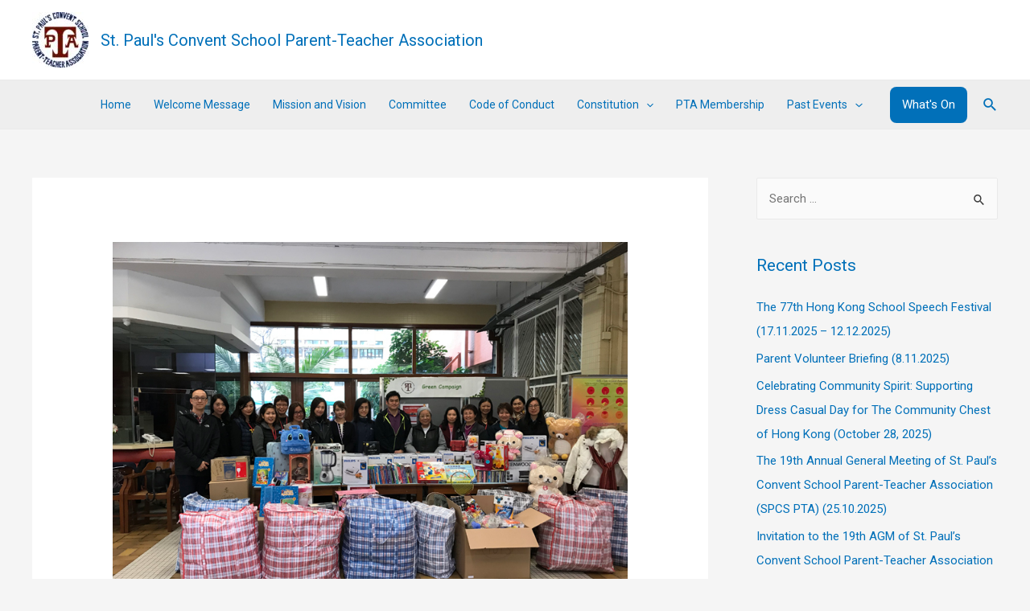

--- FILE ---
content_type: text/html; charset=UTF-8
request_url: https://www.spcspta.org/2018/01/26/green-campaign-and-help-the-needy-project-26-01-2018-and-27-01-2018/
body_size: 49943
content:
<!DOCTYPE html>
<html lang="en-US">
<head>
<meta charset="UTF-8">
<meta name="viewport" content="width=device-width, initial-scale=1">
<link rel="profile" href="https://gmpg.org/xfn/11">

    <style>
        #wpadminbar #wp-admin-bar-vtrts_free_top_button .ab-icon:before {
            content: "\f185";
            color: #1DAE22;
            top: 3px;
        }
    </style>
    <meta name='robots' content='index, follow, max-image-preview:large, max-snippet:-1, max-video-preview:-1' />
	<style>img:is([sizes="auto" i], [sizes^="auto," i]) { contain-intrinsic-size: 3000px 1500px }</style>
	
	<!-- This site is optimized with the Yoast SEO plugin v24.5 - https://yoast.com/wordpress/plugins/seo/ -->
	<title>“Green Campaign and Help the Needy” Project (26.01.2018 and 27.01.2018) - St. Paul&#039;s Convent School Parent-Teacher Association</title>
	<link rel="canonical" href="https://www.spcspta.org/2018/01/26/green-campaign-and-help-the-needy-project-26-01-2018-and-27-01-2018/" />
	<meta property="og:locale" content="en_US" />
	<meta property="og:type" content="article" />
	<meta property="og:title" content="“Green Campaign and Help the Needy” Project (26.01.2018 and 27.01.2018) - St. Paul&#039;s Convent School Parent-Teacher Association" />
	<meta property="og:description" content="The “Green Campaign” co-organized by the School and PTA for the 11th year was successfully held on Friday &amp; Saturday, 26-27 Jan, 2018 at the School. Thanks to the generosity and kindness of our parents volunteer, a total of 34 packs of recycled items including winter clothes, domestic electrical appliances, computers, toys, stationery, story books, &hellip; “Green Campaign and Help the Needy” Project (26.01.2018 and 27.01.2018) Read More &raquo;" />
	<meta property="og:url" content="https://www.spcspta.org/2018/01/26/green-campaign-and-help-the-needy-project-26-01-2018-and-27-01-2018/" />
	<meta property="og:site_name" content="St. Paul&#039;s Convent School Parent-Teacher Association" />
	<meta property="article:published_time" content="2018-01-26T16:56:00+00:00" />
	<meta property="article:modified_time" content="2024-10-27T01:31:17+00:00" />
	<meta property="og:image" content="https://www.spcspta.org/wp-content/uploads/2022/03/img_5222.jpg" />
	<meta property="og:image:width" content="800" />
	<meta property="og:image:height" content="600" />
	<meta property="og:image:type" content="image/jpeg" />
	<meta name="author" content="SPCSPTA Admin" />
	<meta name="twitter:card" content="summary_large_image" />
	<meta name="twitter:label1" content="Written by" />
	<meta name="twitter:data1" content="SPCSPTA Admin" />
	<meta name="twitter:label2" content="Est. reading time" />
	<meta name="twitter:data2" content="1 minute" />
	<script type="application/ld+json" class="yoast-schema-graph">{"@context":"https://schema.org","@graph":[{"@type":"Article","@id":"https://www.spcspta.org/2018/01/26/green-campaign-and-help-the-needy-project-26-01-2018-and-27-01-2018/#article","isPartOf":{"@id":"https://www.spcspta.org/2018/01/26/green-campaign-and-help-the-needy-project-26-01-2018-and-27-01-2018/"},"author":{"name":"SPCSPTA Admin","@id":"https://www.spcspta.org/#/schema/person/ea5e5ed94857c5573283f02206928ba2"},"headline":"“Green Campaign and Help the Needy” Project (26.01.2018 and 27.01.2018)","datePublished":"2018-01-26T16:56:00+00:00","dateModified":"2024-10-27T01:31:17+00:00","mainEntityOfPage":{"@id":"https://www.spcspta.org/2018/01/26/green-campaign-and-help-the-needy-project-26-01-2018-and-27-01-2018/"},"wordCount":181,"publisher":{"@id":"https://www.spcspta.org/#organization"},"image":{"@id":"https://www.spcspta.org/2018/01/26/green-campaign-and-help-the-needy-project-26-01-2018-and-27-01-2018/#primaryimage"},"thumbnailUrl":"https://www.spcspta.org/wp-content/uploads/2022/03/img_5222.jpg","keywords":["2018"],"articleSection":["2017-2018"],"inLanguage":"en-US"},{"@type":"WebPage","@id":"https://www.spcspta.org/2018/01/26/green-campaign-and-help-the-needy-project-26-01-2018-and-27-01-2018/","url":"https://www.spcspta.org/2018/01/26/green-campaign-and-help-the-needy-project-26-01-2018-and-27-01-2018/","name":"“Green Campaign and Help the Needy” Project (26.01.2018 and 27.01.2018) - St. Paul&#039;s Convent School Parent-Teacher Association","isPartOf":{"@id":"https://www.spcspta.org/#website"},"primaryImageOfPage":{"@id":"https://www.spcspta.org/2018/01/26/green-campaign-and-help-the-needy-project-26-01-2018-and-27-01-2018/#primaryimage"},"image":{"@id":"https://www.spcspta.org/2018/01/26/green-campaign-and-help-the-needy-project-26-01-2018-and-27-01-2018/#primaryimage"},"thumbnailUrl":"https://www.spcspta.org/wp-content/uploads/2022/03/img_5222.jpg","datePublished":"2018-01-26T16:56:00+00:00","dateModified":"2024-10-27T01:31:17+00:00","breadcrumb":{"@id":"https://www.spcspta.org/2018/01/26/green-campaign-and-help-the-needy-project-26-01-2018-and-27-01-2018/#breadcrumb"},"inLanguage":"en-US","potentialAction":[{"@type":"ReadAction","target":["https://www.spcspta.org/2018/01/26/green-campaign-and-help-the-needy-project-26-01-2018-and-27-01-2018/"]}]},{"@type":"ImageObject","inLanguage":"en-US","@id":"https://www.spcspta.org/2018/01/26/green-campaign-and-help-the-needy-project-26-01-2018-and-27-01-2018/#primaryimage","url":"https://www.spcspta.org/wp-content/uploads/2022/03/img_5222.jpg","contentUrl":"https://www.spcspta.org/wp-content/uploads/2022/03/img_5222.jpg","width":800,"height":600},{"@type":"BreadcrumbList","@id":"https://www.spcspta.org/2018/01/26/green-campaign-and-help-the-needy-project-26-01-2018-and-27-01-2018/#breadcrumb","itemListElement":[{"@type":"ListItem","position":1,"name":"Home","item":"https://www.spcspta.org/"},{"@type":"ListItem","position":2,"name":"“Green Campaign and Help the Needy” Project (26.01.2018 and 27.01.2018)"}]},{"@type":"WebSite","@id":"https://www.spcspta.org/#website","url":"https://www.spcspta.org/","name":"St. Paul&#039;s Convent School Parent-Teacher Association","description":"St. Paul&#039;s Convent School Parent-Teacher Association","publisher":{"@id":"https://www.spcspta.org/#organization"},"potentialAction":[{"@type":"SearchAction","target":{"@type":"EntryPoint","urlTemplate":"https://www.spcspta.org/?s={search_term_string}"},"query-input":{"@type":"PropertyValueSpecification","valueRequired":true,"valueName":"search_term_string"}}],"inLanguage":"en-US"},{"@type":"Organization","@id":"https://www.spcspta.org/#organization","name":"St. Paul&#039;s Convent School Parent-Teacher Association","url":"https://www.spcspta.org/","logo":{"@type":"ImageObject","inLanguage":"en-US","@id":"https://www.spcspta.org/#/schema/logo/image/","url":"https://www.spcspta.org/wp-content/uploads/2022/10/SPCS-PTA-Logo.jpg","contentUrl":"https://www.spcspta.org/wp-content/uploads/2022/10/SPCS-PTA-Logo.jpg","width":1766,"height":1749,"caption":"St. Paul&#039;s Convent School Parent-Teacher Association"},"image":{"@id":"https://www.spcspta.org/#/schema/logo/image/"}},{"@type":"Person","@id":"https://www.spcspta.org/#/schema/person/ea5e5ed94857c5573283f02206928ba2","name":"SPCSPTA Admin","image":{"@type":"ImageObject","inLanguage":"en-US","@id":"https://www.spcspta.org/#/schema/person/image/","url":"https://secure.gravatar.com/avatar/3a49779c4a50d0ae2f9e51a5f2f4839b?s=96&d=mm&r=g","contentUrl":"https://secure.gravatar.com/avatar/3a49779c4a50d0ae2f9e51a5f2f4839b?s=96&d=mm&r=g","caption":"SPCSPTA Admin"},"sameAs":["https://www.spcspta.org"]}]}</script>
	<!-- / Yoast SEO plugin. -->


<link rel="alternate" type="application/rss+xml" title="St. Paul&#039;s Convent School Parent-Teacher Association &raquo; Feed" href="https://www.spcspta.org/feed/" />
<link rel="alternate" type="application/rss+xml" title="St. Paul&#039;s Convent School Parent-Teacher Association &raquo; Comments Feed" href="https://www.spcspta.org/comments/feed/" />
<script>
window._wpemojiSettings = {"baseUrl":"https:\/\/s.w.org\/images\/core\/emoji\/15.0.3\/72x72\/","ext":".png","svgUrl":"https:\/\/s.w.org\/images\/core\/emoji\/15.0.3\/svg\/","svgExt":".svg","source":{"concatemoji":"https:\/\/www.spcspta.org\/wp-includes\/js\/wp-emoji-release.min.js?ver=6.7.4"}};
/*! This file is auto-generated */
!function(i,n){var o,s,e;function c(e){try{var t={supportTests:e,timestamp:(new Date).valueOf()};sessionStorage.setItem(o,JSON.stringify(t))}catch(e){}}function p(e,t,n){e.clearRect(0,0,e.canvas.width,e.canvas.height),e.fillText(t,0,0);var t=new Uint32Array(e.getImageData(0,0,e.canvas.width,e.canvas.height).data),r=(e.clearRect(0,0,e.canvas.width,e.canvas.height),e.fillText(n,0,0),new Uint32Array(e.getImageData(0,0,e.canvas.width,e.canvas.height).data));return t.every(function(e,t){return e===r[t]})}function u(e,t,n){switch(t){case"flag":return n(e,"\ud83c\udff3\ufe0f\u200d\u26a7\ufe0f","\ud83c\udff3\ufe0f\u200b\u26a7\ufe0f")?!1:!n(e,"\ud83c\uddfa\ud83c\uddf3","\ud83c\uddfa\u200b\ud83c\uddf3")&&!n(e,"\ud83c\udff4\udb40\udc67\udb40\udc62\udb40\udc65\udb40\udc6e\udb40\udc67\udb40\udc7f","\ud83c\udff4\u200b\udb40\udc67\u200b\udb40\udc62\u200b\udb40\udc65\u200b\udb40\udc6e\u200b\udb40\udc67\u200b\udb40\udc7f");case"emoji":return!n(e,"\ud83d\udc26\u200d\u2b1b","\ud83d\udc26\u200b\u2b1b")}return!1}function f(e,t,n){var r="undefined"!=typeof WorkerGlobalScope&&self instanceof WorkerGlobalScope?new OffscreenCanvas(300,150):i.createElement("canvas"),a=r.getContext("2d",{willReadFrequently:!0}),o=(a.textBaseline="top",a.font="600 32px Arial",{});return e.forEach(function(e){o[e]=t(a,e,n)}),o}function t(e){var t=i.createElement("script");t.src=e,t.defer=!0,i.head.appendChild(t)}"undefined"!=typeof Promise&&(o="wpEmojiSettingsSupports",s=["flag","emoji"],n.supports={everything:!0,everythingExceptFlag:!0},e=new Promise(function(e){i.addEventListener("DOMContentLoaded",e,{once:!0})}),new Promise(function(t){var n=function(){try{var e=JSON.parse(sessionStorage.getItem(o));if("object"==typeof e&&"number"==typeof e.timestamp&&(new Date).valueOf()<e.timestamp+604800&&"object"==typeof e.supportTests)return e.supportTests}catch(e){}return null}();if(!n){if("undefined"!=typeof Worker&&"undefined"!=typeof OffscreenCanvas&&"undefined"!=typeof URL&&URL.createObjectURL&&"undefined"!=typeof Blob)try{var e="postMessage("+f.toString()+"("+[JSON.stringify(s),u.toString(),p.toString()].join(",")+"));",r=new Blob([e],{type:"text/javascript"}),a=new Worker(URL.createObjectURL(r),{name:"wpTestEmojiSupports"});return void(a.onmessage=function(e){c(n=e.data),a.terminate(),t(n)})}catch(e){}c(n=f(s,u,p))}t(n)}).then(function(e){for(var t in e)n.supports[t]=e[t],n.supports.everything=n.supports.everything&&n.supports[t],"flag"!==t&&(n.supports.everythingExceptFlag=n.supports.everythingExceptFlag&&n.supports[t]);n.supports.everythingExceptFlag=n.supports.everythingExceptFlag&&!n.supports.flag,n.DOMReady=!1,n.readyCallback=function(){n.DOMReady=!0}}).then(function(){return e}).then(function(){var e;n.supports.everything||(n.readyCallback(),(e=n.source||{}).concatemoji?t(e.concatemoji):e.wpemoji&&e.twemoji&&(t(e.twemoji),t(e.wpemoji)))}))}((window,document),window._wpemojiSettings);
</script>
<link rel='stylesheet' id='astra-theme-css-css' href='https://www.spcspta.org/wp-content/themes/astra/assets/css/minified/main.min.css?ver=3.7.9' media='all' />
<style id='astra-theme-css-inline-css'>
html{font-size:93.75%;}a,.page-title{color:var(--ast-global-color-0);}a:hover,a:focus{color:var(--ast-global-color-1);}body,button,input,select,textarea,.ast-button,.ast-custom-button{font-family:-apple-system,BlinkMacSystemFont,Segoe UI,Roboto,Oxygen-Sans,Ubuntu,Cantarell,Helvetica Neue,sans-serif;font-weight:inherit;font-size:15px;font-size:1rem;}blockquote{color:var(--ast-global-color-3);}.ast-site-identity .site-title a{color:var(--ast-global-color-0);}.site-title{font-size:20px;font-size:1.3333333333333rem;display:block;}header .custom-logo-link img{max-width:70px;}.astra-logo-svg{width:70px;}.ast-archive-description .ast-archive-title{font-size:40px;font-size:2.6666666666667rem;}.site-header .site-description{font-size:15px;font-size:1rem;display:none;}.entry-title{font-size:30px;font-size:2rem;}h1,.entry-content h1{font-size:40px;font-size:2.6666666666667rem;}h2,.entry-content h2{font-size:30px;font-size:2rem;}h3,.entry-content h3{font-size:25px;font-size:1.6666666666667rem;}h4,.entry-content h4{font-size:20px;font-size:1.3333333333333rem;}h5,.entry-content h5{font-size:18px;font-size:1.2rem;}h6,.entry-content h6{font-size:15px;font-size:1rem;}.ast-single-post .entry-title,.page-title{font-size:30px;font-size:2rem;}::selection{background-color:var(--ast-global-color-0);color:#ffffff;}body,h1,.entry-title a,.entry-content h1,h2,.entry-content h2,h3,.entry-content h3,h4,.entry-content h4,h5,.entry-content h5,h6,.entry-content h6{color:var(--ast-global-color-3);}.tagcloud a:hover,.tagcloud a:focus,.tagcloud a.current-item{color:#ffffff;border-color:var(--ast-global-color-0);background-color:var(--ast-global-color-0);}input:focus,input[type="text"]:focus,input[type="email"]:focus,input[type="url"]:focus,input[type="password"]:focus,input[type="reset"]:focus,input[type="search"]:focus,textarea:focus{border-color:var(--ast-global-color-0);}input[type="radio"]:checked,input[type=reset],input[type="checkbox"]:checked,input[type="checkbox"]:hover:checked,input[type="checkbox"]:focus:checked,input[type=range]::-webkit-slider-thumb{border-color:var(--ast-global-color-0);background-color:var(--ast-global-color-0);box-shadow:none;}.site-footer a:hover + .post-count,.site-footer a:focus + .post-count{background:var(--ast-global-color-0);border-color:var(--ast-global-color-0);}.single .nav-links .nav-previous,.single .nav-links .nav-next{color:var(--ast-global-color-0);}.entry-meta,.entry-meta *{line-height:1.45;color:var(--ast-global-color-0);}.entry-meta a:hover,.entry-meta a:hover *,.entry-meta a:focus,.entry-meta a:focus *,.page-links > .page-link,.page-links .page-link:hover,.post-navigation a:hover{color:var(--ast-global-color-1);}#cat option,.secondary .calendar_wrap thead a,.secondary .calendar_wrap thead a:visited{color:var(--ast-global-color-0);}.secondary .calendar_wrap #today,.ast-progress-val span{background:var(--ast-global-color-0);}.secondary a:hover + .post-count,.secondary a:focus + .post-count{background:var(--ast-global-color-0);border-color:var(--ast-global-color-0);}.calendar_wrap #today > a{color:#ffffff;}.page-links .page-link,.single .post-navigation a{color:var(--ast-global-color-0);}.ast-archive-title{color:var(--ast-global-color-0);}.widget-title{font-size:21px;font-size:1.4rem;color:var(--ast-global-color-0);}#secondary,#secondary button,#secondary input,#secondary select,#secondary textarea{font-size:15px;font-size:1rem;}.ast-single-post .entry-content a,.ast-comment-content a:not(.ast-comment-edit-reply-wrap a){text-decoration:underline;}.ast-single-post .wp-block-button .wp-block-button__link,.ast-single-post .elementor-button-wrapper .elementor-button,.ast-single-post .entry-content .uagb-tab a,.ast-single-post .entry-content .uagb-ifb-cta a,.ast-single-post .entry-content .wp-block-uagb-buttons a,.ast-single-post .entry-content .uabb-module-content a,.ast-single-post .entry-content .uagb-post-grid a,.ast-single-post .entry-content .uagb-timeline a,.ast-single-post .entry-content .uagb-toc__wrap a,.ast-single-post .entry-content .uagb-taxomony-box a,.ast-single-post .entry-content .woocommerce a{text-decoration:none;}.ast-logo-title-inline .site-logo-img{padding-right:1em;}.site-logo-img img{ transition:all 0.2s linear;}#secondary {margin: 4em 0 2.5em;word-break: break-word;line-height: 2;}#secondary li {margin-bottom: 0.25em;}#secondary li:last-child {margin-bottom: 0;}@media (max-width: 768px) {.js_active .ast-plain-container.ast-single-post #secondary {margin-top: 1.5em;}}.ast-separate-container.ast-two-container #secondary .widget {background-color: #fff;padding: 2em;margin-bottom: 2em;}@media (min-width: 993px) {.ast-left-sidebar #secondary {padding-right: 60px;}.ast-right-sidebar #secondary {padding-left: 60px;}}@media (max-width: 993px) {.ast-right-sidebar #secondary {padding-left: 30px;}.ast-left-sidebar #secondary {padding-right: 30px;}}@media (max-width:921px){#ast-desktop-header{display:none;}}@media (min-width:921px){#ast-mobile-header{display:none;}}.wp-block-buttons.aligncenter{justify-content:center;}@media (min-width:1200px){.wp-block-group .has-background{padding:20px;}}@media (min-width:1200px){.wp-block-cover-image.alignwide .wp-block-cover__inner-container,.wp-block-cover.alignwide .wp-block-cover__inner-container,.wp-block-cover-image.alignfull .wp-block-cover__inner-container,.wp-block-cover.alignfull .wp-block-cover__inner-container{width:100%;}}.ast-plain-container.ast-no-sidebar #primary{margin-top:0;margin-bottom:0;}@media (max-width:921px){.ast-theme-transparent-header #primary,.ast-theme-transparent-header #secondary{padding:0;}}.wp-block-columns{margin-bottom:unset;}.wp-block-image.size-full{margin:2rem 0;}.wp-block-separator.has-background{padding:0;}.wp-block-gallery{margin-bottom:1.6em;}.wp-block-group{padding-top:4em;padding-bottom:4em;}.wp-block-group__inner-container .wp-block-columns:last-child,.wp-block-group__inner-container :last-child,.wp-block-table table{margin-bottom:0;}.blocks-gallery-grid{width:100%;}.wp-block-navigation-link__content{padding:5px 0;}.wp-block-group .wp-block-group .has-text-align-center,.wp-block-group .wp-block-column .has-text-align-center{max-width:100%;}.has-text-align-center{margin:0 auto;}@media (max-width:1200px){.wp-block-group{padding:3em;}.wp-block-group .wp-block-group{padding:1.5em;}.wp-block-columns,.wp-block-column{margin:1rem 0;}}@media (min-width:921px){.wp-block-columns .wp-block-group{padding:2em;}}@media (max-width:544px){.wp-block-cover-image .wp-block-cover__inner-container,.wp-block-cover .wp-block-cover__inner-container{width:unset;}.wp-block-cover,.wp-block-cover-image{padding:2em 0;}.wp-block-group,.wp-block-cover{padding:2em;}.wp-block-media-text__media img,.wp-block-media-text__media video{width:unset;max-width:100%;}.wp-block-media-text.has-background .wp-block-media-text__content{padding:1em;}}@media (max-width:921px){.ast-plain-container.ast-no-sidebar #primary{padding:0;}}@media (min-width:544px){.entry-content .wp-block-media-text.has-media-on-the-right .wp-block-media-text__content{padding:0 8% 0 0;}.entry-content .wp-block-media-text .wp-block-media-text__content{padding:0 0 0 8%;}.ast-plain-container .site-content .entry-content .has-custom-content-position.is-position-bottom-left > *,.ast-plain-container .site-content .entry-content .has-custom-content-position.is-position-bottom-right > *,.ast-plain-container .site-content .entry-content .has-custom-content-position.is-position-top-left > *,.ast-plain-container .site-content .entry-content .has-custom-content-position.is-position-top-right > *,.ast-plain-container .site-content .entry-content .has-custom-content-position.is-position-center-right > *,.ast-plain-container .site-content .entry-content .has-custom-content-position.is-position-center-left > *{margin:0;}}@media (max-width:544px){.entry-content .wp-block-media-text .wp-block-media-text__content{padding:8% 0;}.wp-block-media-text .wp-block-media-text__media img{width:auto;max-width:100%;}}.wp-block-button.is-style-outline .wp-block-button__link{border-color:var(--ast-global-color-0);}.wp-block-button.is-style-outline > .wp-block-button__link:not(.has-text-color),.wp-block-button.wp-block-button__link.is-style-outline:not(.has-text-color){color:var(--ast-global-color-0);}.wp-block-button.is-style-outline .wp-block-button__link:hover,.wp-block-button.is-style-outline .wp-block-button__link:focus{color:#ffffff !important;background-color:var(--ast-global-color-1);border-color:var(--ast-global-color-1);}.post-page-numbers.current .page-link,.ast-pagination .page-numbers.current{color:#ffffff;border-color:var(--ast-global-color-0);background-color:var(--ast-global-color-0);border-radius:2px;}@media (min-width:544px){.entry-content > .alignleft{margin-right:20px;}.entry-content > .alignright{margin-left:20px;}}h1.widget-title{font-weight:inherit;}h2.widget-title{font-weight:inherit;}h3.widget-title{font-weight:inherit;}@media (max-width:921px){.ast-separate-container .ast-article-post,.ast-separate-container .ast-article-single{padding:1.5em 2.14em;}.ast-separate-container #primary,.ast-separate-container #secondary{padding:1.5em 0;}#primary,#secondary{padding:1.5em 0;margin:0;}.ast-left-sidebar #content > .ast-container{display:flex;flex-direction:column-reverse;width:100%;}.ast-author-box img.avatar{margin:20px 0 0 0;}}@media (max-width:921px){#secondary.secondary{padding-top:0;}.ast-separate-container.ast-right-sidebar #secondary{padding-left:1em;padding-right:1em;}.ast-separate-container.ast-two-container #secondary{padding-left:0;padding-right:0;}.ast-page-builder-template .entry-header #secondary,.ast-page-builder-template #secondary{margin-top:1.5em;}}@media (max-width:921px){.ast-right-sidebar #primary{padding-right:0;}.ast-page-builder-template.ast-left-sidebar #secondary,.ast-page-builder-template.ast-right-sidebar #secondary{padding-right:20px;padding-left:20px;}.ast-right-sidebar #secondary,.ast-left-sidebar #primary{padding-left:0;}.ast-left-sidebar #secondary{padding-right:0;}}@media (min-width:922px){.ast-separate-container.ast-right-sidebar #primary,.ast-separate-container.ast-left-sidebar #primary{border:0;}.search-no-results.ast-separate-container #primary{margin-bottom:4em;}}@media (min-width:922px){.ast-right-sidebar #primary{border-right:1px solid #eee;}.ast-left-sidebar #primary{border-left:1px solid #eee;}.ast-right-sidebar #secondary{border-left:1px solid #eee;margin-left:-1px;}.ast-left-sidebar #secondary{border-right:1px solid #eee;margin-right:-1px;}.ast-separate-container.ast-two-container.ast-right-sidebar #secondary{padding-left:30px;padding-right:0;}.ast-separate-container.ast-two-container.ast-left-sidebar #secondary{padding-right:30px;padding-left:0;}.ast-separate-container.ast-right-sidebar #secondary,.ast-separate-container.ast-left-sidebar #secondary{border:0;margin-left:auto;margin-right:auto;}.ast-separate-container.ast-two-container #secondary .widget:last-child{margin-bottom:0;}}.elementor-button-wrapper .elementor-button{border-style:solid;text-decoration:none;border-top-width:0;border-right-width:0;border-left-width:0;border-bottom-width:0;}body .elementor-button.elementor-size-sm,body .elementor-button.elementor-size-xs,body .elementor-button.elementor-size-md,body .elementor-button.elementor-size-lg,body .elementor-button.elementor-size-xl,body .elementor-button{border-radius:2px;padding-top:15px;padding-right:30px;padding-bottom:15px;padding-left:30px;}@media (max-width:921px){.elementor-button-wrapper .elementor-button.elementor-size-sm,.elementor-button-wrapper .elementor-button.elementor-size-xs,.elementor-button-wrapper .elementor-button.elementor-size-md,.elementor-button-wrapper .elementor-button.elementor-size-lg,.elementor-button-wrapper .elementor-button.elementor-size-xl,.elementor-button-wrapper .elementor-button{padding-top:14px;padding-right:28px;padding-bottom:14px;padding-left:28px;}}@media (max-width:544px){.elementor-button-wrapper .elementor-button.elementor-size-sm,.elementor-button-wrapper .elementor-button.elementor-size-xs,.elementor-button-wrapper .elementor-button.elementor-size-md,.elementor-button-wrapper .elementor-button.elementor-size-lg,.elementor-button-wrapper .elementor-button.elementor-size-xl,.elementor-button-wrapper .elementor-button{padding-top:12px;padding-right:24px;padding-bottom:12px;padding-left:24px;}}.elementor-button-wrapper .elementor-button{border-color:var(--ast-global-color-0);background-color:var(--ast-global-color-0);}.elementor-button-wrapper .elementor-button:hover,.elementor-button-wrapper .elementor-button:focus{color:#ffffff;background-color:var(--ast-global-color-1);border-color:var(--ast-global-color-1);}.wp-block-button .wp-block-button__link ,.elementor-button-wrapper .elementor-button,.elementor-button-wrapper .elementor-button:visited{color:#ffffff;}.elementor-button-wrapper .elementor-button{font-family:inherit;font-weight:inherit;line-height:1;}.wp-block-button .wp-block-button__link:hover,.wp-block-button .wp-block-button__link:focus{color:#ffffff;background-color:var(--ast-global-color-1);border-color:var(--ast-global-color-1);}.wp-block-button .wp-block-button__link{border-style:solid;border-color:var(--ast-global-color-0);background-color:var(--ast-global-color-0);color:#ffffff;font-family:inherit;font-weight:inherit;line-height:1;border-radius:2px;}.wp-block-buttons .wp-block-button .wp-block-button__link{padding-top:15px;padding-right:30px;padding-bottom:15px;padding-left:30px;}@media (max-width:921px){.wp-block-button .wp-block-button__link{padding-top:14px;padding-right:28px;padding-bottom:14px;padding-left:28px;}}@media (max-width:544px){.wp-block-button .wp-block-button__link{padding-top:12px;padding-right:24px;padding-bottom:12px;padding-left:24px;}}.menu-toggle,button,.ast-button,.ast-custom-button,.button,input#submit,input[type="button"],input[type="submit"],input[type="reset"],form[CLASS*="wp-block-search__"].wp-block-search .wp-block-search__inside-wrapper .wp-block-search__button,body .wp-block-file .wp-block-file__button{border-style:solid;border-top-width:0;border-right-width:0;border-left-width:0;border-bottom-width:0;color:#ffffff;border-color:var(--ast-global-color-0);background-color:var(--ast-global-color-0);border-radius:2px;padding-top:15px;padding-right:30px;padding-bottom:15px;padding-left:30px;font-family:inherit;font-weight:inherit;line-height:1;}button:focus,.menu-toggle:hover,button:hover,.ast-button:hover,.ast-custom-button:hover .button:hover,.ast-custom-button:hover ,input[type=reset]:hover,input[type=reset]:focus,input#submit:hover,input#submit:focus,input[type="button"]:hover,input[type="button"]:focus,input[type="submit"]:hover,input[type="submit"]:focus,form[CLASS*="wp-block-search__"].wp-block-search .wp-block-search__inside-wrapper .wp-block-search__button:hover,form[CLASS*="wp-block-search__"].wp-block-search .wp-block-search__inside-wrapper .wp-block-search__button:focus,body .wp-block-file .wp-block-file__button:hover,body .wp-block-file .wp-block-file__button:focus{color:#ffffff;background-color:var(--ast-global-color-1);border-color:var(--ast-global-color-1);}@media (min-width:544px){.ast-container{max-width:100%;}}@media (max-width:544px){.ast-separate-container .ast-article-post,.ast-separate-container .ast-article-single,.ast-separate-container .comments-title,.ast-separate-container .ast-archive-description{padding:1.5em 1em;}.ast-separate-container #content .ast-container{padding-left:0.54em;padding-right:0.54em;}.ast-separate-container .ast-comment-list li.depth-1{padding:1.5em 1em;margin-bottom:1.5em;}.ast-separate-container .ast-comment-list .bypostauthor{padding:.5em;}.ast-search-menu-icon.ast-dropdown-active .search-field{width:170px;}.menu-toggle,button,.ast-button,.button,input#submit,input[type="button"],input[type="submit"],input[type="reset"]{padding-top:12px;padding-right:24px;padding-bottom:12px;padding-left:24px;}.ast-separate-container #secondary{padding-top:0;}.ast-separate-container.ast-two-container #secondary .widget{margin-bottom:1.5em;padding-left:1em;padding-right:1em;}}@media (max-width:921px){.menu-toggle,button,.ast-button,.button,input#submit,input[type="button"],input[type="submit"],input[type="reset"]{padding-top:14px;padding-right:28px;padding-bottom:14px;padding-left:28px;}.ast-mobile-header-stack .main-header-bar .ast-search-menu-icon{display:inline-block;}.ast-header-break-point.ast-header-custom-item-outside .ast-mobile-header-stack .main-header-bar .ast-search-icon{margin:0;}.ast-comment-avatar-wrap img{max-width:2.5em;}.ast-separate-container .ast-comment-list li.depth-1{padding:1.5em 2.14em;}.ast-separate-container .comment-respond{padding:2em 2.14em;}.ast-comment-meta{padding:0 1.8888em 1.3333em;}}@media (max-width:921px){.ast-header-break-point .ast-search-menu-icon.slide-search .search-form{right:0;}.ast-header-break-point .ast-mobile-header-stack .ast-search-menu-icon.slide-search .search-form{right:-1em;}}.entry-content > .wp-block-group,.entry-content > .wp-block-media-text,.entry-content > .wp-block-cover,.entry-content > .wp-block-columns{max-width:58em;width:calc(100% - 4em);margin-left:auto;margin-right:auto;}.entry-content [class*="__inner-container"] > .alignfull{max-width:100%;margin-left:0;margin-right:0;}.entry-content [class*="__inner-container"] > *:not(.alignwide):not(.alignfull):not(.alignleft):not(.alignright){margin-left:auto;margin-right:auto;}.entry-content [class*="__inner-container"] > *:not(.alignwide):not(p):not(.alignfull):not(.alignleft):not(.alignright):not(.is-style-wide):not(iframe){max-width:50rem;width:100%;}@media (min-width:921px){.entry-content > .wp-block-group.alignwide.has-background,.entry-content > .wp-block-group.alignfull.has-background,.entry-content > .wp-block-cover.alignwide,.entry-content > .wp-block-cover.alignfull,.entry-content > .wp-block-columns.has-background.alignwide,.entry-content > .wp-block-columns.has-background.alignfull{margin-top:0;margin-bottom:0;padding:6em 4em;}.entry-content > .wp-block-columns.has-background{margin-bottom:0;}}@media (min-width:1200px){.entry-content .alignfull p{max-width:1200px;}.entry-content .alignfull{max-width:100%;width:100%;}.ast-page-builder-template .entry-content .alignwide,.entry-content [class*="__inner-container"] > .alignwide{max-width:1200px;margin-left:0;margin-right:0;}.entry-content .alignfull [class*="__inner-container"] > .alignwide{max-width:80rem;}}@media (min-width:545px){.site-main .entry-content > .alignwide{margin:0 auto;}.wp-block-group.has-background,.entry-content > .wp-block-cover,.entry-content > .wp-block-columns.has-background{padding:4em;margin-top:0;margin-bottom:0;}.entry-content .wp-block-media-text.alignfull .wp-block-media-text__content,.entry-content .wp-block-media-text.has-background .wp-block-media-text__content{padding:0 8%;}}@media (max-width:921px){.site-title{display:block;}.ast-archive-description .ast-archive-title{font-size:40px;}.site-header .site-description{display:none;}.entry-title{font-size:30px;}h1,.entry-content h1{font-size:30px;}h2,.entry-content h2{font-size:25px;}h3,.entry-content h3{font-size:20px;}.ast-single-post .entry-title,.page-title{font-size:30px;}}@media (max-width:544px){.site-title{font-size:16px;font-size:1.0666666666667rem;display:block;}.ast-archive-description .ast-archive-title{font-size:40px;}.site-header .site-description{display:none;}.entry-title{font-size:30px;}h1,.entry-content h1{font-size:30px;}h2,.entry-content h2{font-size:25px;}h3,.entry-content h3{font-size:20px;}.ast-single-post .entry-title,.page-title{font-size:30px;}header .custom-logo-link img,.ast-header-break-point .site-branding img,.ast-header-break-point .custom-logo-link img{max-width:60px;}.astra-logo-svg{width:60px;}.ast-header-break-point .site-logo-img .custom-mobile-logo-link img{max-width:60px;}}@media (max-width:921px){html{font-size:85.5%;}}@media (max-width:544px){html{font-size:85.5%;}}@media (min-width:922px){.ast-container{max-width:1240px;}}@media (min-width:922px){.site-content .ast-container{display:flex;}}@media (max-width:921px){.site-content .ast-container{flex-direction:column;}}@media (min-width:922px){.blog .site-content > .ast-container,.archive .site-content > .ast-container,.search .site-content > .ast-container{max-width:1200px;}}@media (min-width:922px){.main-header-menu .sub-menu .menu-item.ast-left-align-sub-menu:hover > .sub-menu,.main-header-menu .sub-menu .menu-item.ast-left-align-sub-menu.focus > .sub-menu{margin-left:-0px;}}.wp-block-search {margin-bottom: 20px;}.wp-block-site-tagline {margin-top: 20px;}form.wp-block-search .wp-block-search__input,.wp-block-search.wp-block-search__button-inside .wp-block-search__inside-wrapper,.wp-block-search.wp-block-search__button-inside .wp-block-search__inside-wrapper {border-color: #eaeaea;background: #fafafa;}.wp-block-search.wp-block-search__button-inside .wp-block-search__inside-wrapper .wp-block-search__input:focus,.wp-block-loginout input:focus {outline: thin dotted;}.wp-block-loginout input:focus {border-color: transparent;} form.wp-block-search .wp-block-search__inside-wrapper .wp-block-search__input {padding: 12px;}form.wp-block-search .wp-block-search__button svg {fill: currentColor;width: 20px;height: 20px;}.wp-block-loginout p label {display: block;}.wp-block-loginout p:not(.login-remember):not(.login-submit) input {width: 100%;}.wp-block-loginout .login-remember input {width: 1.1rem;height: 1.1rem;margin: 0 5px 4px 0;vertical-align: middle;}body .wp-block-file .wp-block-file__button {text-decoration: none;}blockquote {padding: 0 1.2em 1.2em;}.wp-block-file {display: flex;align-items: center;flex-wrap: wrap;justify-content: space-between;}.wp-block-pullquote {border: none;}.wp-block-pullquote blockquote::before {content: "\201D";font-family: "Helvetica",sans-serif;display: flex;transform: rotate( 180deg );font-size: 6rem;font-style: normal;line-height: 1;font-weight: bold;align-items: center;justify-content: center;}figure.wp-block-pullquote.is-style-solid-color blockquote {max-width: 100%;text-align: inherit;}ul.wp-block-categories-list.wp-block-categories,ul.wp-block-archives-list.wp-block-archives {list-style-type: none;}.wp-block-button__link {border: 2px solid currentColor;}ul,ol {margin-left: 20px;}figure.alignright figcaption {text-align: right;}:root .has-ast-global-color-0-color{color:var(--ast-global-color-0);}:root .has-ast-global-color-0-background-color{background-color:var(--ast-global-color-0);}:root .wp-block-button .has-ast-global-color-0-color{color:var(--ast-global-color-0);}:root .wp-block-button .has-ast-global-color-0-background-color{background-color:var(--ast-global-color-0);}:root .has-ast-global-color-1-color{color:var(--ast-global-color-1);}:root .has-ast-global-color-1-background-color{background-color:var(--ast-global-color-1);}:root .wp-block-button .has-ast-global-color-1-color{color:var(--ast-global-color-1);}:root .wp-block-button .has-ast-global-color-1-background-color{background-color:var(--ast-global-color-1);}:root .has-ast-global-color-2-color{color:var(--ast-global-color-2);}:root .has-ast-global-color-2-background-color{background-color:var(--ast-global-color-2);}:root .wp-block-button .has-ast-global-color-2-color{color:var(--ast-global-color-2);}:root .wp-block-button .has-ast-global-color-2-background-color{background-color:var(--ast-global-color-2);}:root .has-ast-global-color-3-color{color:var(--ast-global-color-3);}:root .has-ast-global-color-3-background-color{background-color:var(--ast-global-color-3);}:root .wp-block-button .has-ast-global-color-3-color{color:var(--ast-global-color-3);}:root .wp-block-button .has-ast-global-color-3-background-color{background-color:var(--ast-global-color-3);}:root .has-ast-global-color-4-color{color:var(--ast-global-color-4);}:root .has-ast-global-color-4-background-color{background-color:var(--ast-global-color-4);}:root .wp-block-button .has-ast-global-color-4-color{color:var(--ast-global-color-4);}:root .wp-block-button .has-ast-global-color-4-background-color{background-color:var(--ast-global-color-4);}:root .has-ast-global-color-5-color{color:var(--ast-global-color-5);}:root .has-ast-global-color-5-background-color{background-color:var(--ast-global-color-5);}:root .wp-block-button .has-ast-global-color-5-color{color:var(--ast-global-color-5);}:root .wp-block-button .has-ast-global-color-5-background-color{background-color:var(--ast-global-color-5);}:root .has-ast-global-color-6-color{color:var(--ast-global-color-6);}:root .has-ast-global-color-6-background-color{background-color:var(--ast-global-color-6);}:root .wp-block-button .has-ast-global-color-6-color{color:var(--ast-global-color-6);}:root .wp-block-button .has-ast-global-color-6-background-color{background-color:var(--ast-global-color-6);}:root .has-ast-global-color-7-color{color:var(--ast-global-color-7);}:root .has-ast-global-color-7-background-color{background-color:var(--ast-global-color-7);}:root .wp-block-button .has-ast-global-color-7-color{color:var(--ast-global-color-7);}:root .wp-block-button .has-ast-global-color-7-background-color{background-color:var(--ast-global-color-7);}:root .has-ast-global-color-8-color{color:var(--ast-global-color-8);}:root .has-ast-global-color-8-background-color{background-color:var(--ast-global-color-8);}:root .wp-block-button .has-ast-global-color-8-color{color:var(--ast-global-color-8);}:root .wp-block-button .has-ast-global-color-8-background-color{background-color:var(--ast-global-color-8);}:root{--ast-global-color-0:#0170B9;--ast-global-color-1:#3a3a3a;--ast-global-color-2:#3a3a3a;--ast-global-color-3:#4B4F58;--ast-global-color-4:#F5F5F5;--ast-global-color-5:#FFFFFF;--ast-global-color-6:#F2F5F7;--ast-global-color-7:#424242;--ast-global-color-8:#000000;}.ast-breadcrumbs .trail-browse,.ast-breadcrumbs .trail-items,.ast-breadcrumbs .trail-items li{display:inline-block;margin:0;padding:0;border:none;background:inherit;text-indent:0;}.ast-breadcrumbs .trail-browse{font-size:inherit;font-style:inherit;font-weight:inherit;color:inherit;}.ast-breadcrumbs .trail-items{list-style:none;}.trail-items li::after{padding:0 0.3em;content:"\00bb";}.trail-items li:last-of-type::after{display:none;}h1,.entry-content h1,h2,.entry-content h2,h3,.entry-content h3,h4,.entry-content h4,h5,.entry-content h5,h6,.entry-content h6{color:var(--ast-global-color-0);}.entry-title a{color:var(--ast-global-color-0);}@media (max-width:921px){.ast-builder-grid-row-container.ast-builder-grid-row-tablet-3-firstrow .ast-builder-grid-row > *:first-child,.ast-builder-grid-row-container.ast-builder-grid-row-tablet-3-lastrow .ast-builder-grid-row > *:last-child{grid-column:1 / -1;}}@media (max-width:544px){.ast-builder-grid-row-container.ast-builder-grid-row-mobile-3-firstrow .ast-builder-grid-row > *:first-child,.ast-builder-grid-row-container.ast-builder-grid-row-mobile-3-lastrow .ast-builder-grid-row > *:last-child{grid-column:1 / -1;}}.ast-builder-layout-element[data-section="title_tagline"]{display:flex;}@media (max-width:921px){.ast-header-break-point .ast-builder-layout-element[data-section="title_tagline"]{display:flex;}}@media (max-width:544px){.ast-header-break-point .ast-builder-layout-element[data-section="title_tagline"]{display:flex;}}[data-section*="section-hb-button-"] .menu-link{display:none;}.ast-header-button-1 .ast-custom-button{border-top-width:0px;border-bottom-width:0px;border-left-width:0px;border-right-width:0px;border-radius:8px;}.ast-header-button-1[data-section*="section-hb-button-"] .ast-builder-button-wrap .ast-custom-button{padding-top:15px;padding-bottom:15px;padding-left:15px;padding-right:15px;}.ast-header-button-1[data-section="section-hb-button-1"]{display:flex;}@media (max-width:921px){.ast-header-break-point .ast-header-button-1[data-section="section-hb-button-1"]{display:flex;}}@media (max-width:544px){.ast-header-break-point .ast-header-button-1[data-section="section-hb-button-1"]{display:flex;}}.ast-builder-menu-1{font-family:inherit;font-weight:inherit;}.ast-builder-menu-1 .menu-item > .menu-link{font-size:14px;font-size:0.93333333333333rem;}.ast-builder-menu-1 .sub-menu,.ast-builder-menu-1 .inline-on-mobile .sub-menu{border-top-width:2px;border-bottom-width:2px;border-right-width:2px;border-left-width:2px;border-color:var(--ast-global-color-0);border-style:solid;border-radius:0;}.ast-builder-menu-1 .main-header-menu > .menu-item > .sub-menu,.ast-builder-menu-1 .main-header-menu > .menu-item > .astra-full-megamenu-wrapper{margin-top:0;}.ast-desktop .ast-builder-menu-1 .main-header-menu > .menu-item > .sub-menu:before,.ast-desktop .ast-builder-menu-1 .main-header-menu > .menu-item > .astra-full-megamenu-wrapper:before{height:calc( 0px + 5px );}.ast-desktop .ast-builder-menu-1 .menu-item .sub-menu .menu-link{border-style:none;}@media (max-width:921px){.ast-header-break-point .ast-builder-menu-1 .menu-item.menu-item-has-children > .ast-menu-toggle{top:0;}.ast-builder-menu-1 .menu-item-has-children > .menu-link:after{content:unset;}}@media (max-width:544px){.ast-header-break-point .ast-builder-menu-1 .menu-item.menu-item-has-children > .ast-menu-toggle{top:0;}}.ast-builder-menu-1{display:flex;}@media (max-width:921px){.ast-header-break-point .ast-builder-menu-1{display:flex;}}@media (max-width:544px){.ast-header-break-point .ast-builder-menu-1{display:flex;}}.main-header-bar .main-header-bar-navigation .ast-search-icon {display: block;z-index: 4;position: relative;}.ast-search-icon .ast-icon {z-index: 4;}.ast-search-icon {z-index: 4;position: relative;line-height: normal;}.main-header-bar .ast-search-menu-icon .search-form {background-color: #ffffff;}.ast-search-menu-icon.ast-dropdown-active.slide-search .search-form {visibility: visible;opacity: 1;}.ast-search-menu-icon .search-form {border: 1px solid #e7e7e7;line-height: normal;padding: 0 3em 0 0;border-radius: 2px;display: inline-block;-webkit-backface-visibility: hidden;backface-visibility: hidden;position: relative;color: inherit;background-color: #fff;}.ast-search-menu-icon .astra-search-icon {-js-display: flex;display: flex;line-height: normal;}.ast-search-menu-icon .astra-search-icon:focus {outline: none;}.ast-search-menu-icon .search-field {border: none;background-color: transparent;transition: width .2s;border-radius: inherit;color: inherit;font-size: inherit;width: 0;color: #757575;}.ast-search-menu-icon .search-submit {display: none;background: none;border: none;font-size: 1.3em;color: #757575;}.ast-search-menu-icon.ast-dropdown-active {visibility: visible;opacity: 1;position: relative;}.ast-search-menu-icon.ast-dropdown-active .search-field {width: 235px;}.ast-header-search .ast-search-menu-icon.slide-search .search-form,.ast-header-search .ast-search-menu-icon.ast-inline-search .search-form {-js-display: flex;display: flex;align-items: center;}.ast-search-menu-icon.ast-inline-search .search-field {width : 100%;padding : 0.60em;padding-right : 5.5em;}.site-header-section-left .ast-search-menu-icon.slide-search .search-form {padding-left: 3em;padding-right: unset;left: -1em;right: unset;}.site-header-section-left .ast-search-menu-icon.slide-search .search-form .search-field {margin-right: unset;margin-left: 10px;}.ast-search-menu-icon.slide-search .search-form {-webkit-backface-visibility: visible;backface-visibility: visible;visibility: hidden;opacity: 0;transition: all .2s;position: absolute;z-index: 3;right: -1em;top: 50%;transform: translateY(-50%);}.ast-header-search .ast-search-menu-icon .search-form .search-field:-ms-input-placeholder,.ast-header-search .ast-search-menu-icon .search-form .search-field:-ms-input-placeholder{opacity:0.5;}.ast-header-search .ast-search-menu-icon.slide-search .search-form,.ast-header-search .ast-search-menu-icon.ast-inline-search .search-form{-js-display:flex;display:flex;align-items:center;}.ast-builder-layout-element.ast-header-search{height:auto;}.ast-header-search .astra-search-icon{font-size:18px;}.ast-header-search .ast-search-menu-icon.ast-dropdown-active .search-field{margin-right:8px;}@media (max-width:921px){.ast-header-search .astra-search-icon{font-size:18px;}.ast-header-search .ast-search-menu-icon.ast-dropdown-active .search-field{margin-right:8px;}}@media (max-width:544px){.ast-header-search .astra-search-icon{font-size:18px;}.ast-header-search .ast-search-menu-icon.ast-dropdown-active .search-field{margin-right:8px;}}.ast-header-search{display:flex;}@media (max-width:921px){.ast-header-break-point .ast-header-search{display:flex;}}@media (max-width:544px){.ast-header-break-point .ast-header-search{display:flex;}}.site-below-footer-wrap{padding-top:20px;padding-bottom:20px;}.site-below-footer-wrap[data-section="section-below-footer-builder"]{background-color:#eeeeee;;min-height:80px;}.site-below-footer-wrap[data-section="section-below-footer-builder"] .ast-builder-grid-row{max-width:1200px;margin-left:auto;margin-right:auto;}.site-below-footer-wrap[data-section="section-below-footer-builder"] .ast-builder-grid-row,.site-below-footer-wrap[data-section="section-below-footer-builder"] .site-footer-section{align-items:flex-start;}.site-below-footer-wrap[data-section="section-below-footer-builder"].ast-footer-row-inline .site-footer-section{display:flex;margin-bottom:0;}.ast-builder-grid-row-full .ast-builder-grid-row{grid-template-columns:1fr;}@media (max-width:921px){.site-below-footer-wrap[data-section="section-below-footer-builder"].ast-footer-row-tablet-inline .site-footer-section{display:flex;margin-bottom:0;}.site-below-footer-wrap[data-section="section-below-footer-builder"].ast-footer-row-tablet-stack .site-footer-section{display:block;margin-bottom:10px;}.ast-builder-grid-row-container.ast-builder-grid-row-tablet-full .ast-builder-grid-row{grid-template-columns:1fr;}}@media (max-width:544px){.site-below-footer-wrap[data-section="section-below-footer-builder"].ast-footer-row-mobile-inline .site-footer-section{display:flex;margin-bottom:0;}.site-below-footer-wrap[data-section="section-below-footer-builder"].ast-footer-row-mobile-stack .site-footer-section{display:block;margin-bottom:10px;}.ast-builder-grid-row-container.ast-builder-grid-row-mobile-full .ast-builder-grid-row{grid-template-columns:1fr;}}.site-below-footer-wrap[data-section="section-below-footer-builder"]{display:grid;}@media (max-width:921px){.ast-header-break-point .site-below-footer-wrap[data-section="section-below-footer-builder"]{display:grid;}}@media (max-width:544px){.ast-header-break-point .site-below-footer-wrap[data-section="section-below-footer-builder"]{display:grid;}}.ast-footer-copyright{text-align:center;}.ast-footer-copyright {color:var(--ast-global-color-3);}@media (max-width:921px){.ast-footer-copyright{text-align:center;}}@media (max-width:544px){.ast-footer-copyright{text-align:center;}}.ast-footer-copyright.ast-builder-layout-element{display:flex;}@media (max-width:921px){.ast-header-break-point .ast-footer-copyright.ast-builder-layout-element{display:flex;}}@media (max-width:544px){.ast-header-break-point .ast-footer-copyright.ast-builder-layout-element{display:flex;}}.elementor-widget-heading .elementor-heading-title{margin:0;}.elementor-post.elementor-grid-item.hentry{margin-bottom:0;}.woocommerce div.product .elementor-element.elementor-products-grid .related.products ul.products li.product,.elementor-element .elementor-wc-products .woocommerce[class*='columns-'] ul.products li.product{width:auto;margin:0;float:none;}.elementor-toc__list-wrapper{margin:0;}.ast-left-sidebar .elementor-section.elementor-section-stretched,.ast-right-sidebar .elementor-section.elementor-section-stretched{max-width:100%;left:0 !important;}.elementor-template-full-width .ast-container{display:block;}@media (max-width:544px){.elementor-element .elementor-wc-products .woocommerce[class*="columns-"] ul.products li.product{width:auto;margin:0;}.elementor-element .woocommerce .woocommerce-result-count{float:none;}}.ast-header-break-point .main-header-bar{border-bottom-width:1px;}@media (min-width:922px){.main-header-bar{border-bottom-width:1px;}}@media (min-width:922px){#primary{width:70%;}#secondary{width:30%;}}.main-header-menu .menu-item, #astra-footer-menu .menu-item, .main-header-bar .ast-masthead-custom-menu-items{-js-display:flex;display:flex;-webkit-box-pack:center;-webkit-justify-content:center;-moz-box-pack:center;-ms-flex-pack:center;justify-content:center;-webkit-box-orient:vertical;-webkit-box-direction:normal;-webkit-flex-direction:column;-moz-box-orient:vertical;-moz-box-direction:normal;-ms-flex-direction:column;flex-direction:column;}.main-header-menu > .menu-item > .menu-link, #astra-footer-menu > .menu-item > .menu-link{height:100%;-webkit-box-align:center;-webkit-align-items:center;-moz-box-align:center;-ms-flex-align:center;align-items:center;-js-display:flex;display:flex;}.ast-header-break-point .main-navigation ul .menu-item .menu-link .icon-arrow:first-of-type svg{top:.2em;margin-top:0px;margin-left:0px;width:.65em;transform:translate(0, -2px) rotateZ(270deg);}.ast-mobile-popup-content .ast-submenu-expanded > .ast-menu-toggle{transform:rotateX(180deg);}.ast-separate-container .blog-layout-1, .ast-separate-container .blog-layout-2, .ast-separate-container .blog-layout-3{background-color:transparent;background-image:none;}.ast-separate-container .ast-article-post{background-color:var(--ast-global-color-5);;background-image:none;;}@media (max-width:921px){.ast-separate-container .ast-article-post{background-color:var(--ast-global-color-5);;background-image:none;;}}@media (max-width:544px){.ast-separate-container .ast-article-post{background-color:var(--ast-global-color-5);;background-image:none;;}}.ast-separate-container .ast-article-single:not(.ast-related-post), .ast-separate-container .comments-area .comment-respond,.ast-separate-container .comments-area .ast-comment-list li, .ast-separate-container .ast-woocommerce-container, .ast-separate-container .error-404, .ast-separate-container .no-results, .single.ast-separate-container .ast-author-meta, .ast-separate-container .related-posts-title-wrapper, .ast-separate-container.ast-two-container #secondary .widget,.ast-separate-container .comments-count-wrapper, .ast-box-layout.ast-plain-container .site-content,.ast-padded-layout.ast-plain-container .site-content, .ast-separate-container .comments-area .comments-title{background-color:var(--ast-global-color-5);;background-image:none;;}@media (max-width:921px){.ast-separate-container .ast-article-single:not(.ast-related-post), .ast-separate-container .comments-area .comment-respond,.ast-separate-container .comments-area .ast-comment-list li, .ast-separate-container .ast-woocommerce-container, .ast-separate-container .error-404, .ast-separate-container .no-results, .single.ast-separate-container .ast-author-meta, .ast-separate-container .related-posts-title-wrapper, .ast-separate-container.ast-two-container #secondary .widget,.ast-separate-container .comments-count-wrapper, .ast-box-layout.ast-plain-container .site-content,.ast-padded-layout.ast-plain-container .site-content, .ast-separate-container .comments-area .comments-title{background-color:var(--ast-global-color-5);;background-image:none;;}}@media (max-width:544px){.ast-separate-container .ast-article-single:not(.ast-related-post), .ast-separate-container .comments-area .comment-respond,.ast-separate-container .comments-area .ast-comment-list li, .ast-separate-container .ast-woocommerce-container, .ast-separate-container .error-404, .ast-separate-container .no-results, .single.ast-separate-container .ast-author-meta, .ast-separate-container .related-posts-title-wrapper, .ast-separate-container.ast-two-container #secondary .widget,.ast-separate-container .comments-count-wrapper, .ast-box-layout.ast-plain-container .site-content,.ast-padded-layout.ast-plain-container .site-content, .ast-separate-container .comments-area .comments-title{background-color:var(--ast-global-color-5);;background-image:none;;}}.ast-mobile-header-content > *,.ast-desktop-header-content > * {padding: 10px 0;height: auto;}.ast-mobile-header-content > *:first-child,.ast-desktop-header-content > *:first-child {padding-top: 10px;}.ast-mobile-header-content > .ast-builder-menu,.ast-desktop-header-content > .ast-builder-menu {padding-top: 0;}.ast-mobile-header-content > *:last-child,.ast-desktop-header-content > *:last-child {padding-bottom: 0;}.ast-mobile-header-content .ast-search-menu-icon.ast-inline-search label,.ast-desktop-header-content .ast-search-menu-icon.ast-inline-search label {width: 100%;}.ast-desktop-header-content .main-header-bar-navigation .ast-submenu-expanded > .ast-menu-toggle::before {transform: rotateX(180deg);}#ast-desktop-header .ast-desktop-header-content,.ast-mobile-header-content .ast-search-icon,.ast-desktop-header-content .ast-search-icon,.ast-mobile-header-wrap .ast-mobile-header-content,.ast-main-header-nav-open.ast-popup-nav-open .ast-mobile-header-wrap .ast-mobile-header-content,.ast-main-header-nav-open.ast-popup-nav-open .ast-desktop-header-content {display: none;}.ast-main-header-nav-open.ast-header-break-point #ast-desktop-header .ast-desktop-header-content,.ast-main-header-nav-open.ast-header-break-point .ast-mobile-header-wrap .ast-mobile-header-content {display: block;}.ast-desktop .ast-desktop-header-content .astra-menu-animation-slide-up > .menu-item > .sub-menu,.ast-desktop .ast-desktop-header-content .astra-menu-animation-slide-up > .menu-item .menu-item > .sub-menu,.ast-desktop .ast-desktop-header-content .astra-menu-animation-slide-down > .menu-item > .sub-menu,.ast-desktop .ast-desktop-header-content .astra-menu-animation-slide-down > .menu-item .menu-item > .sub-menu,.ast-desktop .ast-desktop-header-content .astra-menu-animation-fade > .menu-item > .sub-menu,.ast-desktop .ast-desktop-header-content .astra-menu-animation-fade > .menu-item .menu-item > .sub-menu {opacity: 1;visibility: visible;}.ast-hfb-header.ast-default-menu-enable.ast-header-break-point .ast-mobile-header-wrap .ast-mobile-header-content .main-header-bar-navigation {width: unset;margin: unset;}.ast-mobile-header-content.content-align-flex-end .main-header-bar-navigation .menu-item-has-children > .ast-menu-toggle,.ast-desktop-header-content.content-align-flex-end .main-header-bar-navigation .menu-item-has-children > .ast-menu-toggle {left: calc( 20px - 0.907em);}.ast-mobile-header-content .ast-search-menu-icon,.ast-mobile-header-content .ast-search-menu-icon.slide-search,.ast-desktop-header-content .ast-search-menu-icon,.ast-desktop-header-content .ast-search-menu-icon.slide-search {width: 100%;position: relative;display: block;right: auto;transform: none;}.ast-mobile-header-content .ast-search-menu-icon.slide-search .search-form,.ast-mobile-header-content .ast-search-menu-icon .search-form,.ast-desktop-header-content .ast-search-menu-icon.slide-search .search-form,.ast-desktop-header-content .ast-search-menu-icon .search-form {right: 0;visibility: visible;opacity: 1;position: relative;top: auto;transform: none;padding: 0;display: block;overflow: hidden;}.ast-mobile-header-content .ast-search-menu-icon.ast-inline-search .search-field,.ast-mobile-header-content .ast-search-menu-icon .search-field,.ast-desktop-header-content .ast-search-menu-icon.ast-inline-search .search-field,.ast-desktop-header-content .ast-search-menu-icon .search-field {width: 100%;padding-right: 5.5em;}.ast-mobile-header-content .ast-search-menu-icon .search-submit,.ast-desktop-header-content .ast-search-menu-icon .search-submit {display: block;position: absolute;height: 100%;top: 0;right: 0;padding: 0 1em;border-radius: 0;}.ast-hfb-header.ast-default-menu-enable.ast-header-break-point .ast-mobile-header-wrap .ast-mobile-header-content .main-header-bar-navigation ul .sub-menu .menu-link {padding-left: 30px;}.ast-hfb-header.ast-default-menu-enable.ast-header-break-point .ast-mobile-header-wrap .ast-mobile-header-content .main-header-bar-navigation .sub-menu .menu-item .menu-item .menu-link {padding-left: 40px;}.ast-mobile-popup-drawer.active .ast-mobile-popup-inner{background-color:#ffffff;;}.ast-mobile-header-wrap .ast-mobile-header-content, .ast-desktop-header-content{background-color:#ffffff;;}.ast-mobile-popup-content > *, .ast-mobile-header-content > *, .ast-desktop-popup-content > *, .ast-desktop-header-content > *{padding-top:0;padding-bottom:0;}.content-align-flex-start .ast-builder-layout-element{justify-content:flex-start;}.content-align-flex-start .main-header-menu{text-align:left;}.ast-mobile-popup-drawer.active .menu-toggle-close{color:#3a3a3a;}.ast-mobile-header-wrap .ast-primary-header-bar,.ast-primary-header-bar .site-primary-header-wrap{min-height:70px;}.ast-desktop .ast-primary-header-bar .main-header-menu > .menu-item{line-height:70px;}@media (max-width:921px){#masthead .ast-mobile-header-wrap .ast-primary-header-bar,#masthead .ast-mobile-header-wrap .ast-below-header-bar{padding-left:20px;padding-right:20px;}}.ast-header-break-point .ast-primary-header-bar{border-bottom-width:1px;border-bottom-color:#eaeaea;border-bottom-style:solid;}@media (min-width:922px){.ast-primary-header-bar{border-bottom-width:1px;border-bottom-color:#eaeaea;border-bottom-style:solid;}}.ast-primary-header-bar{background-color:#ffffff;;}.ast-primary-header-bar{display:block;}@media (max-width:921px){.ast-header-break-point .ast-primary-header-bar{display:grid;}}@media (max-width:544px){.ast-header-break-point .ast-primary-header-bar{display:grid;}}[data-section="section-header-mobile-trigger"] .ast-button-wrap .ast-mobile-menu-trigger-minimal{color:var(--ast-global-color-0);border:none;background:transparent;}[data-section="section-header-mobile-trigger"] .ast-button-wrap .mobile-menu-toggle-icon .ast-mobile-svg{width:20px;height:20px;fill:var(--ast-global-color-0);}[data-section="section-header-mobile-trigger"] .ast-button-wrap .mobile-menu-wrap .mobile-menu{color:var(--ast-global-color-0);}.ast-builder-menu-mobile .main-navigation .menu-item > .menu-link{font-family:inherit;font-weight:inherit;}.ast-builder-menu-mobile .main-navigation .menu-item.menu-item-has-children > .ast-menu-toggle{top:0;}.ast-builder-menu-mobile .main-navigation .menu-item-has-children > .menu-link:after{content:unset;}.ast-hfb-header .ast-builder-menu-mobile .main-header-menu, .ast-hfb-header .ast-builder-menu-mobile .main-navigation .menu-item .menu-link, .ast-hfb-header .ast-builder-menu-mobile .main-navigation .menu-item .sub-menu .menu-link{border-style:none;}.ast-builder-menu-mobile .main-navigation .menu-item.menu-item-has-children > .ast-menu-toggle{top:0;}@media (max-width:921px){.ast-builder-menu-mobile .main-navigation .menu-item.menu-item-has-children > .ast-menu-toggle{top:0;}.ast-builder-menu-mobile .main-navigation .menu-item-has-children > .menu-link:after{content:unset;}}@media (max-width:544px){.ast-builder-menu-mobile .main-navigation .menu-item.menu-item-has-children > .ast-menu-toggle{top:0;}}.ast-builder-menu-mobile .main-navigation{display:block;}@media (max-width:921px){.ast-header-break-point .ast-builder-menu-mobile .main-navigation{display:block;}}@media (max-width:544px){.ast-header-break-point .ast-builder-menu-mobile .main-navigation{display:block;}}.ast-below-header .main-header-bar-navigation{height:100%;}.ast-header-break-point .ast-mobile-header-wrap .ast-below-header-wrap .main-header-bar-navigation .inline-on-mobile .menu-item .menu-link{border:none;}.ast-header-break-point .ast-mobile-header-wrap .ast-below-header-wrap .main-header-bar-navigation .inline-on-mobile .menu-item-has-children > .ast-menu-toggle::before{font-size:.6rem;}.ast-header-break-point .ast-mobile-header-wrap .ast-below-header-wrap .main-header-bar-navigation .ast-submenu-expanded > .ast-menu-toggle::before{transform:rotateX(180deg);}#masthead .ast-mobile-header-wrap .ast-below-header-bar{padding-left:20px;padding-right:20px;}.ast-mobile-header-wrap .ast-below-header-bar ,.ast-below-header-bar .site-below-header-wrap{min-height:60px;}.ast-desktop .ast-below-header-bar .main-header-menu > .menu-item{line-height:60px;}.ast-desktop .ast-below-header-bar .ast-header-woo-cart,.ast-desktop .ast-below-header-bar .ast-header-edd-cart{line-height:60px;}.ast-below-header-bar{border-bottom-width:1px;border-bottom-color:#eaeaea;border-bottom-style:solid;}.ast-below-header-bar{background-color:#eeeeee;;}.ast-header-break-point .ast-below-header-bar{background-color:#eeeeee;}.ast-below-header-bar{display:block;}@media (max-width:921px){.ast-header-break-point .ast-below-header-bar{display:grid;}}@media (max-width:544px){.ast-header-break-point .ast-below-header-bar{display:grid;}}:root{--e-global-color-astglobalcolor0:#0170B9;--e-global-color-astglobalcolor1:#3a3a3a;--e-global-color-astglobalcolor2:#3a3a3a;--e-global-color-astglobalcolor3:#4B4F58;--e-global-color-astglobalcolor4:#F5F5F5;--e-global-color-astglobalcolor5:#FFFFFF;--e-global-color-astglobalcolor6:#F2F5F7;--e-global-color-astglobalcolor7:#424242;--e-global-color-astglobalcolor8:#000000;}
</style>
<link rel='stylesheet' id='anwp-pg-styles-css' href='https://www.spcspta.org/wp-content/plugins/anwp-post-grid-for-elementor/public/css/styles.min.css?ver=0.8.7' media='all' />
<style id='wp-emoji-styles-inline-css'>

	img.wp-smiley, img.emoji {
		display: inline !important;
		border: none !important;
		box-shadow: none !important;
		height: 1em !important;
		width: 1em !important;
		margin: 0 0.07em !important;
		vertical-align: -0.1em !important;
		background: none !important;
		padding: 0 !important;
	}
</style>
<link rel='stylesheet' id='otter-blocks-css' href='https://www.spcspta.org/wp-content/plugins/otter-blocks/build/blocks/blocks.css?ver=4c16b71e9333ebbd767c12fec9c05afc' media='all' />
<style id='global-styles-inline-css'>
:root{--wp--preset--aspect-ratio--square: 1;--wp--preset--aspect-ratio--4-3: 4/3;--wp--preset--aspect-ratio--3-4: 3/4;--wp--preset--aspect-ratio--3-2: 3/2;--wp--preset--aspect-ratio--2-3: 2/3;--wp--preset--aspect-ratio--16-9: 16/9;--wp--preset--aspect-ratio--9-16: 9/16;--wp--preset--color--black: #000000;--wp--preset--color--cyan-bluish-gray: #abb8c3;--wp--preset--color--white: #ffffff;--wp--preset--color--pale-pink: #f78da7;--wp--preset--color--vivid-red: #cf2e2e;--wp--preset--color--luminous-vivid-orange: #ff6900;--wp--preset--color--luminous-vivid-amber: #fcb900;--wp--preset--color--light-green-cyan: #7bdcb5;--wp--preset--color--vivid-green-cyan: #00d084;--wp--preset--color--pale-cyan-blue: #8ed1fc;--wp--preset--color--vivid-cyan-blue: #0693e3;--wp--preset--color--vivid-purple: #9b51e0;--wp--preset--color--ast-global-color-0: var(--ast-global-color-0);--wp--preset--color--ast-global-color-1: var(--ast-global-color-1);--wp--preset--color--ast-global-color-2: var(--ast-global-color-2);--wp--preset--color--ast-global-color-3: var(--ast-global-color-3);--wp--preset--color--ast-global-color-4: var(--ast-global-color-4);--wp--preset--color--ast-global-color-5: var(--ast-global-color-5);--wp--preset--color--ast-global-color-6: var(--ast-global-color-6);--wp--preset--color--ast-global-color-7: var(--ast-global-color-7);--wp--preset--color--ast-global-color-8: var(--ast-global-color-8);--wp--preset--gradient--vivid-cyan-blue-to-vivid-purple: linear-gradient(135deg,rgba(6,147,227,1) 0%,rgb(155,81,224) 100%);--wp--preset--gradient--light-green-cyan-to-vivid-green-cyan: linear-gradient(135deg,rgb(122,220,180) 0%,rgb(0,208,130) 100%);--wp--preset--gradient--luminous-vivid-amber-to-luminous-vivid-orange: linear-gradient(135deg,rgba(252,185,0,1) 0%,rgba(255,105,0,1) 100%);--wp--preset--gradient--luminous-vivid-orange-to-vivid-red: linear-gradient(135deg,rgba(255,105,0,1) 0%,rgb(207,46,46) 100%);--wp--preset--gradient--very-light-gray-to-cyan-bluish-gray: linear-gradient(135deg,rgb(238,238,238) 0%,rgb(169,184,195) 100%);--wp--preset--gradient--cool-to-warm-spectrum: linear-gradient(135deg,rgb(74,234,220) 0%,rgb(151,120,209) 20%,rgb(207,42,186) 40%,rgb(238,44,130) 60%,rgb(251,105,98) 80%,rgb(254,248,76) 100%);--wp--preset--gradient--blush-light-purple: linear-gradient(135deg,rgb(255,206,236) 0%,rgb(152,150,240) 100%);--wp--preset--gradient--blush-bordeaux: linear-gradient(135deg,rgb(254,205,165) 0%,rgb(254,45,45) 50%,rgb(107,0,62) 100%);--wp--preset--gradient--luminous-dusk: linear-gradient(135deg,rgb(255,203,112) 0%,rgb(199,81,192) 50%,rgb(65,88,208) 100%);--wp--preset--gradient--pale-ocean: linear-gradient(135deg,rgb(255,245,203) 0%,rgb(182,227,212) 50%,rgb(51,167,181) 100%);--wp--preset--gradient--electric-grass: linear-gradient(135deg,rgb(202,248,128) 0%,rgb(113,206,126) 100%);--wp--preset--gradient--midnight: linear-gradient(135deg,rgb(2,3,129) 0%,rgb(40,116,252) 100%);--wp--preset--font-size--small: 13px;--wp--preset--font-size--medium: 20px;--wp--preset--font-size--large: 36px;--wp--preset--font-size--x-large: 42px;--wp--preset--spacing--20: 0.44rem;--wp--preset--spacing--30: 0.67rem;--wp--preset--spacing--40: 1rem;--wp--preset--spacing--50: 1.5rem;--wp--preset--spacing--60: 2.25rem;--wp--preset--spacing--70: 3.38rem;--wp--preset--spacing--80: 5.06rem;--wp--preset--shadow--natural: 6px 6px 9px rgba(0, 0, 0, 0.2);--wp--preset--shadow--deep: 12px 12px 50px rgba(0, 0, 0, 0.4);--wp--preset--shadow--sharp: 6px 6px 0px rgba(0, 0, 0, 0.2);--wp--preset--shadow--outlined: 6px 6px 0px -3px rgba(255, 255, 255, 1), 6px 6px rgba(0, 0, 0, 1);--wp--preset--shadow--crisp: 6px 6px 0px rgba(0, 0, 0, 1);}:root { --wp--style--global--content-size: var(--ast-content-width-size);--wp--style--global--wide-size: 1200px; }:where(body) { margin: 0; }.wp-site-blocks > .alignleft { float: left; margin-right: 2em; }.wp-site-blocks > .alignright { float: right; margin-left: 2em; }.wp-site-blocks > .aligncenter { justify-content: center; margin-left: auto; margin-right: auto; }:where(.is-layout-flex){gap: 0.5em;}:where(.is-layout-grid){gap: 0.5em;}.is-layout-flow > .alignleft{float: left;margin-inline-start: 0;margin-inline-end: 2em;}.is-layout-flow > .alignright{float: right;margin-inline-start: 2em;margin-inline-end: 0;}.is-layout-flow > .aligncenter{margin-left: auto !important;margin-right: auto !important;}.is-layout-constrained > .alignleft{float: left;margin-inline-start: 0;margin-inline-end: 2em;}.is-layout-constrained > .alignright{float: right;margin-inline-start: 2em;margin-inline-end: 0;}.is-layout-constrained > .aligncenter{margin-left: auto !important;margin-right: auto !important;}.is-layout-constrained > :where(:not(.alignleft):not(.alignright):not(.alignfull)){max-width: var(--wp--style--global--content-size);margin-left: auto !important;margin-right: auto !important;}.is-layout-constrained > .alignwide{max-width: var(--wp--style--global--wide-size);}body .is-layout-flex{display: flex;}.is-layout-flex{flex-wrap: wrap;align-items: center;}.is-layout-flex > :is(*, div){margin: 0;}body .is-layout-grid{display: grid;}.is-layout-grid > :is(*, div){margin: 0;}body{padding-top: 0px;padding-right: 0px;padding-bottom: 0px;padding-left: 0px;}a:where(:not(.wp-element-button)){text-decoration: underline;}:root :where(.wp-element-button, .wp-block-button__link){background-color: #32373c;border-width: 0;color: #fff;font-family: inherit;font-size: inherit;line-height: inherit;padding: calc(0.667em + 2px) calc(1.333em + 2px);text-decoration: none;}.has-black-color{color: var(--wp--preset--color--black) !important;}.has-cyan-bluish-gray-color{color: var(--wp--preset--color--cyan-bluish-gray) !important;}.has-white-color{color: var(--wp--preset--color--white) !important;}.has-pale-pink-color{color: var(--wp--preset--color--pale-pink) !important;}.has-vivid-red-color{color: var(--wp--preset--color--vivid-red) !important;}.has-luminous-vivid-orange-color{color: var(--wp--preset--color--luminous-vivid-orange) !important;}.has-luminous-vivid-amber-color{color: var(--wp--preset--color--luminous-vivid-amber) !important;}.has-light-green-cyan-color{color: var(--wp--preset--color--light-green-cyan) !important;}.has-vivid-green-cyan-color{color: var(--wp--preset--color--vivid-green-cyan) !important;}.has-pale-cyan-blue-color{color: var(--wp--preset--color--pale-cyan-blue) !important;}.has-vivid-cyan-blue-color{color: var(--wp--preset--color--vivid-cyan-blue) !important;}.has-vivid-purple-color{color: var(--wp--preset--color--vivid-purple) !important;}.has-ast-global-color-0-color{color: var(--wp--preset--color--ast-global-color-0) !important;}.has-ast-global-color-1-color{color: var(--wp--preset--color--ast-global-color-1) !important;}.has-ast-global-color-2-color{color: var(--wp--preset--color--ast-global-color-2) !important;}.has-ast-global-color-3-color{color: var(--wp--preset--color--ast-global-color-3) !important;}.has-ast-global-color-4-color{color: var(--wp--preset--color--ast-global-color-4) !important;}.has-ast-global-color-5-color{color: var(--wp--preset--color--ast-global-color-5) !important;}.has-ast-global-color-6-color{color: var(--wp--preset--color--ast-global-color-6) !important;}.has-ast-global-color-7-color{color: var(--wp--preset--color--ast-global-color-7) !important;}.has-ast-global-color-8-color{color: var(--wp--preset--color--ast-global-color-8) !important;}.has-black-background-color{background-color: var(--wp--preset--color--black) !important;}.has-cyan-bluish-gray-background-color{background-color: var(--wp--preset--color--cyan-bluish-gray) !important;}.has-white-background-color{background-color: var(--wp--preset--color--white) !important;}.has-pale-pink-background-color{background-color: var(--wp--preset--color--pale-pink) !important;}.has-vivid-red-background-color{background-color: var(--wp--preset--color--vivid-red) !important;}.has-luminous-vivid-orange-background-color{background-color: var(--wp--preset--color--luminous-vivid-orange) !important;}.has-luminous-vivid-amber-background-color{background-color: var(--wp--preset--color--luminous-vivid-amber) !important;}.has-light-green-cyan-background-color{background-color: var(--wp--preset--color--light-green-cyan) !important;}.has-vivid-green-cyan-background-color{background-color: var(--wp--preset--color--vivid-green-cyan) !important;}.has-pale-cyan-blue-background-color{background-color: var(--wp--preset--color--pale-cyan-blue) !important;}.has-vivid-cyan-blue-background-color{background-color: var(--wp--preset--color--vivid-cyan-blue) !important;}.has-vivid-purple-background-color{background-color: var(--wp--preset--color--vivid-purple) !important;}.has-ast-global-color-0-background-color{background-color: var(--wp--preset--color--ast-global-color-0) !important;}.has-ast-global-color-1-background-color{background-color: var(--wp--preset--color--ast-global-color-1) !important;}.has-ast-global-color-2-background-color{background-color: var(--wp--preset--color--ast-global-color-2) !important;}.has-ast-global-color-3-background-color{background-color: var(--wp--preset--color--ast-global-color-3) !important;}.has-ast-global-color-4-background-color{background-color: var(--wp--preset--color--ast-global-color-4) !important;}.has-ast-global-color-5-background-color{background-color: var(--wp--preset--color--ast-global-color-5) !important;}.has-ast-global-color-6-background-color{background-color: var(--wp--preset--color--ast-global-color-6) !important;}.has-ast-global-color-7-background-color{background-color: var(--wp--preset--color--ast-global-color-7) !important;}.has-ast-global-color-8-background-color{background-color: var(--wp--preset--color--ast-global-color-8) !important;}.has-black-border-color{border-color: var(--wp--preset--color--black) !important;}.has-cyan-bluish-gray-border-color{border-color: var(--wp--preset--color--cyan-bluish-gray) !important;}.has-white-border-color{border-color: var(--wp--preset--color--white) !important;}.has-pale-pink-border-color{border-color: var(--wp--preset--color--pale-pink) !important;}.has-vivid-red-border-color{border-color: var(--wp--preset--color--vivid-red) !important;}.has-luminous-vivid-orange-border-color{border-color: var(--wp--preset--color--luminous-vivid-orange) !important;}.has-luminous-vivid-amber-border-color{border-color: var(--wp--preset--color--luminous-vivid-amber) !important;}.has-light-green-cyan-border-color{border-color: var(--wp--preset--color--light-green-cyan) !important;}.has-vivid-green-cyan-border-color{border-color: var(--wp--preset--color--vivid-green-cyan) !important;}.has-pale-cyan-blue-border-color{border-color: var(--wp--preset--color--pale-cyan-blue) !important;}.has-vivid-cyan-blue-border-color{border-color: var(--wp--preset--color--vivid-cyan-blue) !important;}.has-vivid-purple-border-color{border-color: var(--wp--preset--color--vivid-purple) !important;}.has-ast-global-color-0-border-color{border-color: var(--wp--preset--color--ast-global-color-0) !important;}.has-ast-global-color-1-border-color{border-color: var(--wp--preset--color--ast-global-color-1) !important;}.has-ast-global-color-2-border-color{border-color: var(--wp--preset--color--ast-global-color-2) !important;}.has-ast-global-color-3-border-color{border-color: var(--wp--preset--color--ast-global-color-3) !important;}.has-ast-global-color-4-border-color{border-color: var(--wp--preset--color--ast-global-color-4) !important;}.has-ast-global-color-5-border-color{border-color: var(--wp--preset--color--ast-global-color-5) !important;}.has-ast-global-color-6-border-color{border-color: var(--wp--preset--color--ast-global-color-6) !important;}.has-ast-global-color-7-border-color{border-color: var(--wp--preset--color--ast-global-color-7) !important;}.has-ast-global-color-8-border-color{border-color: var(--wp--preset--color--ast-global-color-8) !important;}.has-vivid-cyan-blue-to-vivid-purple-gradient-background{background: var(--wp--preset--gradient--vivid-cyan-blue-to-vivid-purple) !important;}.has-light-green-cyan-to-vivid-green-cyan-gradient-background{background: var(--wp--preset--gradient--light-green-cyan-to-vivid-green-cyan) !important;}.has-luminous-vivid-amber-to-luminous-vivid-orange-gradient-background{background: var(--wp--preset--gradient--luminous-vivid-amber-to-luminous-vivid-orange) !important;}.has-luminous-vivid-orange-to-vivid-red-gradient-background{background: var(--wp--preset--gradient--luminous-vivid-orange-to-vivid-red) !important;}.has-very-light-gray-to-cyan-bluish-gray-gradient-background{background: var(--wp--preset--gradient--very-light-gray-to-cyan-bluish-gray) !important;}.has-cool-to-warm-spectrum-gradient-background{background: var(--wp--preset--gradient--cool-to-warm-spectrum) !important;}.has-blush-light-purple-gradient-background{background: var(--wp--preset--gradient--blush-light-purple) !important;}.has-blush-bordeaux-gradient-background{background: var(--wp--preset--gradient--blush-bordeaux) !important;}.has-luminous-dusk-gradient-background{background: var(--wp--preset--gradient--luminous-dusk) !important;}.has-pale-ocean-gradient-background{background: var(--wp--preset--gradient--pale-ocean) !important;}.has-electric-grass-gradient-background{background: var(--wp--preset--gradient--electric-grass) !important;}.has-midnight-gradient-background{background: var(--wp--preset--gradient--midnight) !important;}.has-small-font-size{font-size: var(--wp--preset--font-size--small) !important;}.has-medium-font-size{font-size: var(--wp--preset--font-size--medium) !important;}.has-large-font-size{font-size: var(--wp--preset--font-size--large) !important;}.has-x-large-font-size{font-size: var(--wp--preset--font-size--x-large) !important;}
:where(.wp-block-post-template.is-layout-flex){gap: 1.25em;}:where(.wp-block-post-template.is-layout-grid){gap: 1.25em;}
:where(.wp-block-columns.is-layout-flex){gap: 2em;}:where(.wp-block-columns.is-layout-grid){gap: 2em;}
:root :where(.wp-block-pullquote){font-size: 1.5em;line-height: 1.6;}
</style>
<link rel='stylesheet' id='rm_theme_matchmytheme_label_top-css' href='https://www.spcspta.org/wp-content/plugins/custom-registration-form-builder-with-submission-manager/public/css/theme_rm_matchmytheme_label_top.css?ver=5.1.2.0' media='all' />
<link rel='stylesheet' id='RegistrationMagic-css' href='https://www.spcspta.org/wp-content/plugins/custom-registration-form-builder-with-submission-manager/public/css/style_rm_front_end.css?ver=5.1.2.0' media='all' />
<link rel='stylesheet' id='qi-addons-for-elementor-grid-style-css' href='https://www.spcspta.org/wp-content/plugins/qi-addons-for-elementor/assets/css/grid.min.css?ver=1.8.9' media='all' />
<link rel='stylesheet' id='qi-addons-for-elementor-helper-parts-style-css' href='https://www.spcspta.org/wp-content/plugins/qi-addons-for-elementor/assets/css/helper-parts.min.css?ver=1.8.9' media='all' />
<link rel='stylesheet' id='qi-addons-for-elementor-style-css' href='https://www.spcspta.org/wp-content/plugins/qi-addons-for-elementor/assets/css/main.min.css?ver=1.8.9' media='all' />
<link rel='stylesheet' id='elementor-icons-ekiticons-css' href='https://www.spcspta.org/wp-content/plugins/elementskit-lite/modules/elementskit-icon-pack/assets/css/ekiticons.css?ver=3.0.4' media='all' />
<link rel='stylesheet' id='newsletter-css' href='https://www.spcspta.org/wp-content/plugins/newsletter/style.css?ver=7.5.3' media='all' />
<link rel='stylesheet' id='elementor-icons-css' href='https://www.spcspta.org/wp-content/plugins/elementor/assets/lib/eicons/css/elementor-icons.min.css?ver=5.25.0' media='all' />
<link rel='stylesheet' id='elementor-frontend-css' href='https://www.spcspta.org/wp-content/plugins/elementor/assets/css/frontend-lite.min.css?ver=3.18.3' media='all' />
<link rel='stylesheet' id='swiper-css' href='https://www.spcspta.org/wp-content/plugins/qi-addons-for-elementor/assets/plugins/swiper/8.4.5/swiper.min.css?ver=8.4.5' media='all' />
<link rel='stylesheet' id='elementor-post-606-css' href='https://www.spcspta.org/wp-content/uploads/elementor/css/post-606.css?ver=1725682657' media='all' />
<link rel='stylesheet' id='ekit-widget-styles-css' href='https://www.spcspta.org/wp-content/plugins/elementskit-lite/widgets/init/assets/css/widget-styles.css?ver=3.0.4' media='all' />
<link rel='stylesheet' id='ekit-responsive-css' href='https://www.spcspta.org/wp-content/plugins/elementskit-lite/widgets/init/assets/css/responsive.css?ver=3.0.4' media='all' />
<link rel='stylesheet' id='eael-general-css' href='https://www.spcspta.org/wp-content/plugins/essential-addons-for-elementor-lite/assets/front-end/css/view/general.min.css?ver=6.1.4' media='all' />
<link rel='stylesheet' id='google-fonts-1-css' href='https://fonts.googleapis.com/css?family=Roboto%3A100%2C100italic%2C200%2C200italic%2C300%2C300italic%2C400%2C400italic%2C500%2C500italic%2C600%2C600italic%2C700%2C700italic%2C800%2C800italic%2C900%2C900italic%7CRoboto+Slab%3A100%2C100italic%2C200%2C200italic%2C300%2C300italic%2C400%2C400italic%2C500%2C500italic%2C600%2C600italic%2C700%2C700italic%2C800%2C800italic%2C900%2C900italic&#038;display=auto&#038;ver=6.7.4' media='all' />
<link rel="preconnect" href="https://fonts.gstatic.com/" crossorigin><script src="https://www.spcspta.org/wp-includes/js/jquery/jquery.min.js?ver=3.7.1" id="jquery-core-js"></script>
<script src="https://www.spcspta.org/wp-includes/js/jquery/jquery-migrate.min.js?ver=3.4.1" id="jquery-migrate-js"></script>
<script id="ahc_front_js-js-extra">
var ahc_ajax_front = {"ajax_url":"https:\/\/www.spcspta.org\/wp-admin\/admin-ajax.php","page_id":"2183","page_title":"\u201cGreen Campaign and Help the Needy\u201d Project (26.01.2018 and 27.01.2018)","post_type":"post"};
</script>
<script src="https://www.spcspta.org/wp-content/plugins/visitors-traffic-real-time-statistics/js/front.js?ver=6.7.4" id="ahc_front_js-js"></script>
<!--[if IE]>
<script src="https://www.spcspta.org/wp-content/themes/astra/assets/js/minified/flexibility.min.js?ver=3.7.9" id="astra-flexibility-js"></script>
<script id="astra-flexibility-js-after">
flexibility(document.documentElement);
</script>
<![endif]-->
<script src="https://www.spcspta.org/wp-includes/js/jquery/ui/core.min.js?ver=1.13.3" id="jquery-ui-core-js"></script>
<script src="https://www.spcspta.org/wp-includes/js/jquery/ui/mouse.min.js?ver=1.13.3" id="jquery-ui-mouse-js"></script>
<script src="https://www.spcspta.org/wp-includes/js/jquery/ui/sortable.min.js?ver=1.13.3" id="jquery-ui-sortable-js"></script>
<script src="https://www.spcspta.org/wp-includes/js/jquery/ui/tabs.min.js?ver=1.13.3" id="jquery-ui-tabs-js"></script>
<script src="https://www.spcspta.org/wp-includes/js/jquery/ui/datepicker.min.js?ver=1.13.3" id="jquery-ui-datepicker-js"></script>
<script id="jquery-ui-datepicker-js-after">
jQuery(function(jQuery){jQuery.datepicker.setDefaults({"closeText":"Close","currentText":"Today","monthNames":["January","February","March","April","May","June","July","August","September","October","November","December"],"monthNamesShort":["Jan","Feb","Mar","Apr","May","Jun","Jul","Aug","Sep","Oct","Nov","Dec"],"nextText":"Next","prevText":"Previous","dayNames":["Sunday","Monday","Tuesday","Wednesday","Thursday","Friday","Saturday"],"dayNamesShort":["Sun","Mon","Tue","Wed","Thu","Fri","Sat"],"dayNamesMin":["S","M","T","W","T","F","S"],"dateFormat":"MM d, yy","firstDay":1,"isRTL":false});});
</script>
<script src="https://www.spcspta.org/wp-includes/js/jquery/ui/effect.min.js?ver=1.13.3" id="jquery-effects-core-js"></script>
<script src="https://www.spcspta.org/wp-includes/js/jquery/ui/effect-slide.min.js?ver=1.13.3" id="jquery-effects-slide-js"></script>
<script id="rm_front-js-extra">
var rm_ajax = {"url":"https:\/\/www.spcspta.org\/wp-admin\/admin-ajax.php","nonce":"2381ed2cd4","gmap_api":null,"no_results":"No Results Found","invalid_zip":"Invalid Zip Code","request_processing":"Please wait...","hours":"Hours","minutes":"Minutes","seconds":"Seconds","days":"Days","months":"Months","years":"Years"};
</script>
<script src="https://www.spcspta.org/wp-content/plugins/custom-registration-form-builder-with-submission-manager/public/js/script_rm_front.js?ver=5.1.2.0" id="rm_front-js"></script>
<link rel="https://api.w.org/" href="https://www.spcspta.org/wp-json/" /><link rel="alternate" title="JSON" type="application/json" href="https://www.spcspta.org/wp-json/wp/v2/posts/2183" /><link rel="EditURI" type="application/rsd+xml" title="RSD" href="https://www.spcspta.org/xmlrpc.php?rsd" />
<meta name="generator" content="WordPress 6.7.4" />
<link rel='shortlink' href='https://www.spcspta.org/?p=2183' />
<link rel="alternate" title="oEmbed (JSON)" type="application/json+oembed" href="https://www.spcspta.org/wp-json/oembed/1.0/embed?url=https%3A%2F%2Fwww.spcspta.org%2F2018%2F01%2F26%2Fgreen-campaign-and-help-the-needy-project-26-01-2018-and-27-01-2018%2F" />
<link rel="alternate" title="oEmbed (XML)" type="text/xml+oembed" href="https://www.spcspta.org/wp-json/oembed/1.0/embed?url=https%3A%2F%2Fwww.spcspta.org%2F2018%2F01%2F26%2Fgreen-campaign-and-help-the-needy-project-26-01-2018-and-27-01-2018%2F&#038;format=xml" />
<meta name="generator" content="Elementor 3.18.3; features: e_dom_optimization, e_optimized_assets_loading, e_optimized_css_loading, additional_custom_breakpoints, block_editor_assets_optimize, e_image_loading_optimization; settings: css_print_method-external, google_font-enabled, font_display-auto">
<link rel="icon" href="https://www.spcspta.org/wp-content/uploads/2022/10/cropped-SPCS-PTA-Logo-32x32.jpg" sizes="32x32" />
<link rel="icon" href="https://www.spcspta.org/wp-content/uploads/2022/10/cropped-SPCS-PTA-Logo-192x192.jpg" sizes="192x192" />
<link rel="apple-touch-icon" href="https://www.spcspta.org/wp-content/uploads/2022/10/cropped-SPCS-PTA-Logo-180x180.jpg" />
<meta name="msapplication-TileImage" content="https://www.spcspta.org/wp-content/uploads/2022/10/cropped-SPCS-PTA-Logo-270x270.jpg" />
</head>

<body itemtype='https://schema.org/Blog' itemscope='itemscope' class="post-template-default single single-post postid-2183 single-format-standard wp-custom-logo theme--astra qodef-qi--no-touch qi-addons-for-elementor-1.8.9 ast-blog-single-style-1 ast-single-post ast-mobile-inherit-site-logo ast-inherit-site-logo-transparent ast-hfb-header ast-desktop ast-separate-container ast-right-sidebar astra-3.7.9 ast-normal-title-enabled elementor-default elementor-kit-606 elementor-page elementor-page-2183">

<a
	class="skip-link screen-reader-text"
	href="#content"
	role="link"
	title="Skip to content">
		Skip to content</a>

<div
class="hfeed site" id="page">
			<header
		class="site-header header-main-layout-1 ast-primary-menu-enabled ast-logo-title-inline ast-hide-custom-menu-mobile ast-builder-menu-toggle-icon ast-mobile-header-inline" id="masthead" itemtype="https://schema.org/WPHeader" itemscope="itemscope" itemid="#masthead"		>
			<div id="ast-desktop-header" data-toggle-type="dropdown">
		<div class="ast-main-header-wrap main-header-bar-wrap ">
		<div class="ast-primary-header-bar ast-primary-header main-header-bar site-header-focus-item" data-section="section-primary-header-builder">
						<div class="site-primary-header-wrap ast-builder-grid-row-container site-header-focus-item ast-container" data-section="section-primary-header-builder">
				<div class="ast-builder-grid-row ast-builder-grid-row-has-sides ast-builder-grid-row-no-center">
											<div class="site-header-primary-section-left site-header-section ast-flex site-header-section-left">
									<div class="ast-builder-layout-element ast-flex site-header-focus-item" data-section="title_tagline">
											<div
				class="site-branding ast-site-identity" itemtype="https://schema.org/Organization" itemscope="itemscope"				>
					<span class="site-logo-img"><a href="https://www.spcspta.org/" class="custom-logo-link" rel="home"><img width="70" height="69" src="https://www.spcspta.org/wp-content/uploads/2022/10/SPCS-PTA-Logo-70x69.jpg" class="custom-logo" alt="St. Paul&#039;s Convent School Parent-Teacher Association" decoding="async" srcset="https://www.spcspta.org/wp-content/uploads/2022/10/SPCS-PTA-Logo-70x69.jpg 70w, https://www.spcspta.org/wp-content/uploads/2022/10/SPCS-PTA-Logo-300x297.jpg 300w, https://www.spcspta.org/wp-content/uploads/2022/10/SPCS-PTA-Logo-1024x1014.jpg 1024w, https://www.spcspta.org/wp-content/uploads/2022/10/SPCS-PTA-Logo-150x150.jpg 150w, https://www.spcspta.org/wp-content/uploads/2022/10/SPCS-PTA-Logo-768x761.jpg 768w, https://www.spcspta.org/wp-content/uploads/2022/10/SPCS-PTA-Logo-1536x1521.jpg 1536w, https://www.spcspta.org/wp-content/uploads/2022/10/SPCS-PTA-Logo-650x650.jpg 650w, https://www.spcspta.org/wp-content/uploads/2022/10/SPCS-PTA-Logo-1300x1300.jpg 1300w, https://www.spcspta.org/wp-content/uploads/2022/10/SPCS-PTA-Logo.jpg 1766w" sizes="(max-width: 70px) 100vw, 70px" /></a></span><div class="ast-site-title-wrap">
						<span class="site-title" itemprop="name">
				<a href="https://www.spcspta.org/" rel="home" itemprop="url" >
					St. Paul&#039;s Convent School Parent-Teacher Association
				</a>
			</span>
						
				</div>				</div>
			<!-- .site-branding -->
					</div>
								</div>
																									<div class="site-header-primary-section-right site-header-section ast-flex ast-grid-right-section">
															</div>
												</div>
					</div>
								</div>
			</div>
		<div class="ast-below-header-wrap  ">
		<div class="ast-below-header-bar ast-below-header  site-header-focus-item" data-section="section-below-header-builder">
						<div class="site-below-header-wrap ast-builder-grid-row-container site-header-focus-item ast-container" data-section="section-below-header-builder">
				<div class="ast-builder-grid-row ast-builder-grid-row-has-sides ast-builder-grid-row-no-center">
											<div class="site-header-below-section-left site-header-section ast-flex site-header-section-left">
													</div>
																									<div class="site-header-below-section-right site-header-section ast-flex ast-grid-right-section">
										<div class="ast-builder-menu-1 ast-builder-menu ast-flex ast-builder-menu-1-focus-item ast-builder-layout-element site-header-focus-item" data-section="section-hb-menu-1">
			<div class="ast-main-header-bar-alignment"><div class="main-header-bar-navigation"><nav class="site-navigation ast-flex-grow-1 navigation-accessibility site-header-focus-item" id="primary-site-navigation" aria-label="Site Navigation" itemtype="https://schema.org/SiteNavigationElement" itemscope="itemscope"><div class="main-navigation ast-inline-flex"><ul id="ast-hf-menu-1" class="main-header-menu ast-menu-shadow ast-nav-menu ast-flex  submenu-with-border stack-on-mobile"><li id="menu-item-1271" class="menu-item menu-item-type-post_type menu-item-object-page menu-item-home menu-item-1271"><a href="https://www.spcspta.org/" class="menu-link">Home</a></li>
<li id="menu-item-655" class="menu-item menu-item-type-post_type menu-item-object-page menu-item-655"><a href="https://www.spcspta.org/welcome/" class="menu-link">Welcome Message</a></li>
<li id="menu-item-163" class="menu-item menu-item-type-post_type menu-item-object-page menu-item-163"><a href="https://www.spcspta.org/mission-and-vision/" class="menu-link">Mission and Vision</a></li>
<li id="menu-item-782" class="menu-item menu-item-type-post_type menu-item-object-page menu-item-782"><a href="https://www.spcspta.org/committee/" class="menu-link">Committee</a></li>
<li id="menu-item-719" class="menu-item menu-item-type-post_type menu-item-object-page menu-item-719"><a href="https://www.spcspta.org/code-of-conduct/" class="menu-link">Code of Conduct</a></li>
<li id="menu-item-780" class="menu-item menu-item-type-post_type menu-item-object-page menu-item-has-children menu-item-780"><a href="https://www.spcspta.org/constitution/" class="menu-link">Constitution<span role="presentation" class="dropdown-menu-toggle" ><span class="ast-icon icon-arrow"><svg class="ast-arrow-svg" xmlns="http://www.w3.org/2000/svg" xmlns:xlink="http://www.w3.org/1999/xlink" version="1.1" x="0px" y="0px" width="26px" height="16.043px" viewBox="57 35.171 26 16.043" enable-background="new 57 35.171 26 16.043" xml:space="preserve">
                <path d="M57.5,38.193l12.5,12.5l12.5-12.5l-2.5-2.5l-10,10l-10-10L57.5,38.193z"/>
                </svg></span></span></a><button class="ast-menu-toggle" aria-expanded="false"><span class="screen-reader-text">Menu Toggle</span><span class="ast-icon icon-arrow"><svg class="ast-arrow-svg" xmlns="http://www.w3.org/2000/svg" xmlns:xlink="http://www.w3.org/1999/xlink" version="1.1" x="0px" y="0px" width="26px" height="16.043px" viewBox="57 35.171 26 16.043" enable-background="new 57 35.171 26 16.043" xml:space="preserve">
                <path d="M57.5,38.193l12.5,12.5l12.5-12.5l-2.5-2.5l-10,10l-10-10L57.5,38.193z"/>
                </svg></span></button>
<ul class="sub-menu">
	<li id="menu-item-7896" class="menu-item menu-item-type-post_type menu-item-object-page menu-item-7896"><a href="https://www.spcspta.org/constitution/" class="menu-link"><span class="ast-icon icon-arrow"><svg class="ast-arrow-svg" xmlns="http://www.w3.org/2000/svg" xmlns:xlink="http://www.w3.org/1999/xlink" version="1.1" x="0px" y="0px" width="26px" height="16.043px" viewBox="57 35.171 26 16.043" enable-background="new 57 35.171 26 16.043" xml:space="preserve">
                <path d="M57.5,38.193l12.5,12.5l12.5-12.5l-2.5-2.5l-10,10l-10-10L57.5,38.193z"/>
                </svg></span>Constitution</a></li>
	<li id="menu-item-7897" class="menu-item menu-item-type-post_type menu-item-object-page menu-item-7897"><a href="https://www.spcspta.org/annual-reports/" class="menu-link"><span class="ast-icon icon-arrow"><svg class="ast-arrow-svg" xmlns="http://www.w3.org/2000/svg" xmlns:xlink="http://www.w3.org/1999/xlink" version="1.1" x="0px" y="0px" width="26px" height="16.043px" viewBox="57 35.171 26 16.043" enable-background="new 57 35.171 26 16.043" xml:space="preserve">
                <path d="M57.5,38.193l12.5,12.5l12.5-12.5l-2.5-2.5l-10,10l-10-10L57.5,38.193z"/>
                </svg></span>Annual Reports</a></li>
</ul>
</li>
<li id="menu-item-6550" class="menu-item menu-item-type-post_type menu-item-object-page menu-item-6550"><a href="https://www.spcspta.org/pta-membership/" class="menu-link">PTA Membership</a></li>
<li id="menu-item-1667" class="menu-item menu-item-type-post_type menu-item-object-page menu-item-has-children menu-item-1667"><a href="https://www.spcspta.org/news/" class="menu-link">Past Events<span role="presentation" class="dropdown-menu-toggle" ><span class="ast-icon icon-arrow"><svg class="ast-arrow-svg" xmlns="http://www.w3.org/2000/svg" xmlns:xlink="http://www.w3.org/1999/xlink" version="1.1" x="0px" y="0px" width="26px" height="16.043px" viewBox="57 35.171 26 16.043" enable-background="new 57 35.171 26 16.043" xml:space="preserve">
                <path d="M57.5,38.193l12.5,12.5l12.5-12.5l-2.5-2.5l-10,10l-10-10L57.5,38.193z"/>
                </svg></span></span></a><button class="ast-menu-toggle" aria-expanded="false"><span class="screen-reader-text">Menu Toggle</span><span class="ast-icon icon-arrow"><svg class="ast-arrow-svg" xmlns="http://www.w3.org/2000/svg" xmlns:xlink="http://www.w3.org/1999/xlink" version="1.1" x="0px" y="0px" width="26px" height="16.043px" viewBox="57 35.171 26 16.043" enable-background="new 57 35.171 26 16.043" xml:space="preserve">
                <path d="M57.5,38.193l12.5,12.5l12.5-12.5l-2.5-2.5l-10,10l-10-10L57.5,38.193z"/>
                </svg></span></button>
<ul class="sub-menu">
	<li id="menu-item-4573" class="menu-item menu-item-type-post_type menu-item-object-page menu-item-4573"><a href="https://www.spcspta.org/news/" class="menu-link"><span class="ast-icon icon-arrow"><svg class="ast-arrow-svg" xmlns="http://www.w3.org/2000/svg" xmlns:xlink="http://www.w3.org/1999/xlink" version="1.1" x="0px" y="0px" width="26px" height="16.043px" viewBox="57 35.171 26 16.043" enable-background="new 57 35.171 26 16.043" xml:space="preserve">
                <path d="M57.5,38.193l12.5,12.5l12.5-12.5l-2.5-2.5l-10,10l-10-10L57.5,38.193z"/>
                </svg></span>Events</a></li>
	<li id="menu-item-4572" class="menu-item menu-item-type-post_type menu-item-object-page menu-item-4572"><a href="https://www.spcspta.org/circular/" class="menu-link"><span class="ast-icon icon-arrow"><svg class="ast-arrow-svg" xmlns="http://www.w3.org/2000/svg" xmlns:xlink="http://www.w3.org/1999/xlink" version="1.1" x="0px" y="0px" width="26px" height="16.043px" viewBox="57 35.171 26 16.043" enable-background="new 57 35.171 26 16.043" xml:space="preserve">
                <path d="M57.5,38.193l12.5,12.5l12.5-12.5l-2.5-2.5l-10,10l-10-10L57.5,38.193z"/>
                </svg></span>Circular</a></li>
</ul>
</li>
</ul></div></nav></div></div>		</div>
				<div class="ast-builder-layout-element ast-flex site-header-focus-item ast-header-button-1" data-section="section-hb-button-1">
			<div class="ast-builder-button-wrap ast-builder-button-size-"><a class="ast-custom-button-link" href="https://www.spcspta.org/upcoming-events/" target="_self" ><div class=ast-custom-button>What&#039;s On</div></a><a class="menu-link" href="https://www.spcspta.org/upcoming-events/" target="_self" >What&#039;s On</a></div>		</div>
				<div class="ast-builder-layout-element ast-flex site-header-focus-item ast-header-search" data-section="section-header-search">
					<div class="ast-search-menu-icon slide-search" >
			<div class="ast-search-icon">
			<form role="search" method="get" class="search-form" action="https://www.spcspta.org/">
	<label>
		<span class="screen-reader-text">Search for:</span>
		<input type="search" class="search-field"  placeholder="Search &hellip;" value="" name="s" tabindex="-1">
					<button class="search-submit ast-search-submit" aria-label="Search Submit">
				<span hidden>Search</span>
				<i><span class="ast-icon icon-search"><svg xmlns="http://www.w3.org/2000/svg" xmlns:xlink="http://www.w3.org/1999/xlink" version="1.1" x="0px" y="0px" viewBox="-888 480 142 142" enable-background="new -888 480 142 142" xml:space="preserve">
				<path d="M-787.4,568.7h-6.3l-2.4-2.4c7.9-8.7,12.6-20.5,12.6-33.1c0-28.4-22.9-51.3-51.3-51.3  c-28.4,0-51.3,22.9-51.3,51.3c0,28.4,22.9,51.3,51.3,51.3c12.6,0,24.4-4.7,33.1-12.6l2.4,2.4v6.3l39.4,39.4l11.8-11.8L-787.4,568.7  L-787.4,568.7z M-834.7,568.7c-19.7,0-35.5-15.8-35.5-35.5c0-19.7,15.8-35.5,35.5-35.5c19.7,0,35.5,15.8,35.5,35.5  C-799.3,553-815,568.7-834.7,568.7L-834.7,568.7z"/>
				</svg></span></i>
			</button>
			</label>
	</form>
				<a class="slide-search astra-search-icon" aria-label="Search icon link" href="#">
					<span class="screen-reader-text">Search</span>
					<span class="ast-icon icon-search"><svg xmlns="http://www.w3.org/2000/svg" xmlns:xlink="http://www.w3.org/1999/xlink" version="1.1" x="0px" y="0px" viewBox="-888 480 142 142" enable-background="new -888 480 142 142" xml:space="preserve">
				<path d="M-787.4,568.7h-6.3l-2.4-2.4c7.9-8.7,12.6-20.5,12.6-33.1c0-28.4-22.9-51.3-51.3-51.3  c-28.4,0-51.3,22.9-51.3,51.3c0,28.4,22.9,51.3,51.3,51.3c12.6,0,24.4-4.7,33.1-12.6l2.4,2.4v6.3l39.4,39.4l11.8-11.8L-787.4,568.7  L-787.4,568.7z M-834.7,568.7c-19.7,0-35.5-15.8-35.5-35.5c0-19.7,15.8-35.5,35.5-35.5c19.7,0,35.5,15.8,35.5,35.5  C-799.3,553-815,568.7-834.7,568.7L-834.7,568.7z"/>
				</svg></span>				</a>
			</div>
		</div>
				</div>
									</div>
												</div>
					</div>
								</div>
			</div>
		<div class="ast-desktop-header-content content-align-flex-start ">
			</div>
</div> <!-- Main Header Bar Wrap -->
<div id="ast-mobile-header" class="ast-mobile-header-wrap " data-type="dropdown">
		<div class="ast-main-header-wrap main-header-bar-wrap" >
		<div class="ast-primary-header-bar ast-primary-header main-header-bar site-primary-header-wrap site-header-focus-item ast-builder-grid-row-layout-default ast-builder-grid-row-tablet-layout-default ast-builder-grid-row-mobile-layout-default" data-section="section-primary-header-builder">
									<div class="ast-builder-grid-row ast-builder-grid-row-has-sides ast-builder-grid-row-no-center">
													<div class="site-header-primary-section-left site-header-section ast-flex site-header-section-left">
										<div class="ast-builder-layout-element ast-flex site-header-focus-item" data-section="title_tagline">
											<div
				class="site-branding ast-site-identity" itemtype="https://schema.org/Organization" itemscope="itemscope"				>
					<span class="site-logo-img"><a href="https://www.spcspta.org/" class="custom-logo-link" rel="home"><img width="70" height="69" src="https://www.spcspta.org/wp-content/uploads/2022/10/SPCS-PTA-Logo-70x69.jpg" class="custom-logo" alt="St. Paul&#039;s Convent School Parent-Teacher Association" decoding="async" srcset="https://www.spcspta.org/wp-content/uploads/2022/10/SPCS-PTA-Logo-70x69.jpg 70w, https://www.spcspta.org/wp-content/uploads/2022/10/SPCS-PTA-Logo-300x297.jpg 300w, https://www.spcspta.org/wp-content/uploads/2022/10/SPCS-PTA-Logo-1024x1014.jpg 1024w, https://www.spcspta.org/wp-content/uploads/2022/10/SPCS-PTA-Logo-150x150.jpg 150w, https://www.spcspta.org/wp-content/uploads/2022/10/SPCS-PTA-Logo-768x761.jpg 768w, https://www.spcspta.org/wp-content/uploads/2022/10/SPCS-PTA-Logo-1536x1521.jpg 1536w, https://www.spcspta.org/wp-content/uploads/2022/10/SPCS-PTA-Logo-650x650.jpg 650w, https://www.spcspta.org/wp-content/uploads/2022/10/SPCS-PTA-Logo-1300x1300.jpg 1300w, https://www.spcspta.org/wp-content/uploads/2022/10/SPCS-PTA-Logo.jpg 1766w" sizes="(max-width: 70px) 100vw, 70px" /></a></span><div class="ast-site-title-wrap">
						<span class="site-title" itemprop="name">
				<a href="https://www.spcspta.org/" rel="home" itemprop="url" >
					St. Paul&#039;s Convent School Parent-Teacher Association
				</a>
			</span>
						
				</div>				</div>
			<!-- .site-branding -->
					</div>
									</div>
																									<div class="site-header-primary-section-right site-header-section ast-flex ast-grid-right-section">
										<div class="ast-builder-layout-element ast-flex site-header-focus-item" data-section="section-header-mobile-trigger">
						<div class="ast-button-wrap">
				<button type="button" class="menu-toggle main-header-menu-toggle ast-mobile-menu-trigger-minimal"   aria-expanded="false">
					<span class="screen-reader-text">Main Menu</span>
					<span class="mobile-menu-toggle-icon">
						<span class="ahfb-svg-iconset ast-inline-flex svg-baseline"><svg class='ast-mobile-svg ast-menu-svg' fill='currentColor' version='1.1' xmlns='http://www.w3.org/2000/svg' width='24' height='24' viewBox='0 0 24 24'><path d='M3 13h18c0.552 0 1-0.448 1-1s-0.448-1-1-1h-18c-0.552 0-1 0.448-1 1s0.448 1 1 1zM3 7h18c0.552 0 1-0.448 1-1s-0.448-1-1-1h-18c-0.552 0-1 0.448-1 1s0.448 1 1 1zM3 19h18c0.552 0 1-0.448 1-1s-0.448-1-1-1h-18c-0.552 0-1 0.448-1 1s0.448 1 1 1z'></path></svg></span><span class="ahfb-svg-iconset ast-inline-flex svg-baseline"><svg class='ast-mobile-svg ast-close-svg' fill='currentColor' version='1.1' xmlns='http://www.w3.org/2000/svg' width='24' height='24' viewBox='0 0 24 24'><path d='M5.293 6.707l5.293 5.293-5.293 5.293c-0.391 0.391-0.391 1.024 0 1.414s1.024 0.391 1.414 0l5.293-5.293 5.293 5.293c0.391 0.391 1.024 0.391 1.414 0s0.391-1.024 0-1.414l-5.293-5.293 5.293-5.293c0.391-0.391 0.391-1.024 0-1.414s-1.024-0.391-1.414 0l-5.293 5.293-5.293-5.293c-0.391-0.391-1.024-0.391-1.414 0s-0.391 1.024 0 1.414z'></path></svg></span>					</span>
									</button>
			</div>
					</div>
				<div class="ast-builder-layout-element ast-flex site-header-focus-item ast-header-search" data-section="section-header-search">
					<div class="ast-search-menu-icon slide-search" >
			<div class="ast-search-icon">
			<form role="search" method="get" class="search-form" action="https://www.spcspta.org/">
	<label>
		<span class="screen-reader-text">Search for:</span>
		<input type="search" class="search-field"  placeholder="Search &hellip;" value="" name="s" tabindex="-1">
					<button class="search-submit ast-search-submit" aria-label="Search Submit">
				<span hidden>Search</span>
				<i><span class="ast-icon icon-search"><svg xmlns="http://www.w3.org/2000/svg" xmlns:xlink="http://www.w3.org/1999/xlink" version="1.1" x="0px" y="0px" viewBox="-888 480 142 142" enable-background="new -888 480 142 142" xml:space="preserve">
				<path d="M-787.4,568.7h-6.3l-2.4-2.4c7.9-8.7,12.6-20.5,12.6-33.1c0-28.4-22.9-51.3-51.3-51.3  c-28.4,0-51.3,22.9-51.3,51.3c0,28.4,22.9,51.3,51.3,51.3c12.6,0,24.4-4.7,33.1-12.6l2.4,2.4v6.3l39.4,39.4l11.8-11.8L-787.4,568.7  L-787.4,568.7z M-834.7,568.7c-19.7,0-35.5-15.8-35.5-35.5c0-19.7,15.8-35.5,35.5-35.5c19.7,0,35.5,15.8,35.5,35.5  C-799.3,553-815,568.7-834.7,568.7L-834.7,568.7z"/>
				</svg></span></i>
			</button>
			</label>
	</form>
				<a class="slide-search astra-search-icon" aria-label="Search icon link" href="#">
					<span class="screen-reader-text">Search</span>
					<span class="ast-icon icon-search"><svg xmlns="http://www.w3.org/2000/svg" xmlns:xlink="http://www.w3.org/1999/xlink" version="1.1" x="0px" y="0px" viewBox="-888 480 142 142" enable-background="new -888 480 142 142" xml:space="preserve">
				<path d="M-787.4,568.7h-6.3l-2.4-2.4c7.9-8.7,12.6-20.5,12.6-33.1c0-28.4-22.9-51.3-51.3-51.3  c-28.4,0-51.3,22.9-51.3,51.3c0,28.4,22.9,51.3,51.3,51.3c12.6,0,24.4-4.7,33.1-12.6l2.4,2.4v6.3l39.4,39.4l11.8-11.8L-787.4,568.7  L-787.4,568.7z M-834.7,568.7c-19.7,0-35.5-15.8-35.5-35.5c0-19.7,15.8-35.5,35.5-35.5c19.7,0,35.5,15.8,35.5,35.5  C-799.3,553-815,568.7-834.7,568.7L-834.7,568.7z"/>
				</svg></span>				</a>
			</div>
		</div>
				</div>
									</div>
											</div>
						</div>
	</div>
		<div class="ast-mobile-header-content content-align-flex-start ">
				<div class="ast-builder-menu-mobile ast-builder-menu ast-builder-menu-mobile-focus-item ast-builder-layout-element site-header-focus-item" data-section="section-header-mobile-menu">
			<div class="ast-main-header-bar-alignment"><div class="main-header-bar-navigation"><nav class="site-navigation ast-flex-grow-1 navigation-accessibility site-header-focus-item" id="ast-mobile-site-navigation" aria-label="Site Navigation" itemtype="https://schema.org/SiteNavigationElement" itemscope="itemscope"><div class="main-navigation"><ul id="ast-hf-mobile-menu" class="main-header-menu ast-nav-menu ast-flex  submenu-with-border astra-menu-animation-fade  stack-on-mobile"><li id="menu-item-1284" class="menu-item menu-item-type-post_type menu-item-object-page menu-item-home menu-item-1284"><a href="https://www.spcspta.org/" class="menu-link">Home</a></li>
<li id="menu-item-1329" class="menu-item menu-item-type-post_type menu-item-object-page menu-item-1329"><a href="https://www.spcspta.org/welcome/" class="menu-link">Welcome Message</a></li>
<li id="menu-item-1288" class="menu-item menu-item-type-post_type menu-item-object-page menu-item-1288"><a href="https://www.spcspta.org/mission-and-vision/" class="menu-link">Mission and Vision</a></li>
<li id="menu-item-1286" class="menu-item menu-item-type-post_type menu-item-object-page menu-item-1286"><a href="https://www.spcspta.org/committee/" class="menu-link">Committee</a></li>
<li id="menu-item-1285" class="menu-item menu-item-type-post_type menu-item-object-page menu-item-1285"><a href="https://www.spcspta.org/code-of-conduct/" class="menu-link">Code of Conduct</a></li>
<li id="menu-item-1287" class="menu-item menu-item-type-post_type menu-item-object-page menu-item-has-children menu-item-1287"><a href="https://www.spcspta.org/constitution/" class="menu-link">Constitution<span role="presentation" class="dropdown-menu-toggle" ><span class="ast-icon icon-arrow"><svg class="ast-arrow-svg" xmlns="http://www.w3.org/2000/svg" xmlns:xlink="http://www.w3.org/1999/xlink" version="1.1" x="0px" y="0px" width="26px" height="16.043px" viewBox="57 35.171 26 16.043" enable-background="new 57 35.171 26 16.043" xml:space="preserve">
                <path d="M57.5,38.193l12.5,12.5l12.5-12.5l-2.5-2.5l-10,10l-10-10L57.5,38.193z"/>
                </svg></span></span></a><button class="ast-menu-toggle" aria-expanded="false"><span class="screen-reader-text">Menu Toggle</span><span class="ast-icon icon-arrow"><svg class="ast-arrow-svg" xmlns="http://www.w3.org/2000/svg" xmlns:xlink="http://www.w3.org/1999/xlink" version="1.1" x="0px" y="0px" width="26px" height="16.043px" viewBox="57 35.171 26 16.043" enable-background="new 57 35.171 26 16.043" xml:space="preserve">
                <path d="M57.5,38.193l12.5,12.5l12.5-12.5l-2.5-2.5l-10,10l-10-10L57.5,38.193z"/>
                </svg></span></button>
<ul class="sub-menu">
	<li id="menu-item-7894" class="menu-item menu-item-type-post_type menu-item-object-page menu-item-7894"><a href="https://www.spcspta.org/constitution/" class="menu-link"><span class="ast-icon icon-arrow"><svg class="ast-arrow-svg" xmlns="http://www.w3.org/2000/svg" xmlns:xlink="http://www.w3.org/1999/xlink" version="1.1" x="0px" y="0px" width="26px" height="16.043px" viewBox="57 35.171 26 16.043" enable-background="new 57 35.171 26 16.043" xml:space="preserve">
                <path d="M57.5,38.193l12.5,12.5l12.5-12.5l-2.5-2.5l-10,10l-10-10L57.5,38.193z"/>
                </svg></span>Constitution</a></li>
	<li id="menu-item-7893" class="menu-item menu-item-type-post_type menu-item-object-page menu-item-7893"><a href="https://www.spcspta.org/annual-reports/" class="menu-link"><span class="ast-icon icon-arrow"><svg class="ast-arrow-svg" xmlns="http://www.w3.org/2000/svg" xmlns:xlink="http://www.w3.org/1999/xlink" version="1.1" x="0px" y="0px" width="26px" height="16.043px" viewBox="57 35.171 26 16.043" enable-background="new 57 35.171 26 16.043" xml:space="preserve">
                <path d="M57.5,38.193l12.5,12.5l12.5-12.5l-2.5-2.5l-10,10l-10-10L57.5,38.193z"/>
                </svg></span>Annual Reports</a></li>
</ul>
</li>
<li id="menu-item-6569" class="menu-item menu-item-type-post_type menu-item-object-page menu-item-6569"><a href="https://www.spcspta.org/pta-membership/" class="menu-link">PTA Membership</a></li>
<li id="menu-item-1671" class="menu-item menu-item-type-post_type menu-item-object-page menu-item-1671"><a href="https://www.spcspta.org/upcoming-events/" class="menu-link">What’s On</a></li>
<li id="menu-item-1289" class="menu-item menu-item-type-post_type menu-item-object-page menu-item-has-children menu-item-1289"><a href="https://www.spcspta.org/news/" class="menu-link">Past Events<span role="presentation" class="dropdown-menu-toggle" ><span class="ast-icon icon-arrow"><svg class="ast-arrow-svg" xmlns="http://www.w3.org/2000/svg" xmlns:xlink="http://www.w3.org/1999/xlink" version="1.1" x="0px" y="0px" width="26px" height="16.043px" viewBox="57 35.171 26 16.043" enable-background="new 57 35.171 26 16.043" xml:space="preserve">
                <path d="M57.5,38.193l12.5,12.5l12.5-12.5l-2.5-2.5l-10,10l-10-10L57.5,38.193z"/>
                </svg></span></span></a><button class="ast-menu-toggle" aria-expanded="false"><span class="screen-reader-text">Menu Toggle</span><span class="ast-icon icon-arrow"><svg class="ast-arrow-svg" xmlns="http://www.w3.org/2000/svg" xmlns:xlink="http://www.w3.org/1999/xlink" version="1.1" x="0px" y="0px" width="26px" height="16.043px" viewBox="57 35.171 26 16.043" enable-background="new 57 35.171 26 16.043" xml:space="preserve">
                <path d="M57.5,38.193l12.5,12.5l12.5-12.5l-2.5-2.5l-10,10l-10-10L57.5,38.193z"/>
                </svg></span></button>
<ul class="sub-menu">
	<li id="menu-item-4566" class="menu-item menu-item-type-post_type menu-item-object-page menu-item-4566"><a href="https://www.spcspta.org/news/" class="menu-link"><span class="ast-icon icon-arrow"><svg class="ast-arrow-svg" xmlns="http://www.w3.org/2000/svg" xmlns:xlink="http://www.w3.org/1999/xlink" version="1.1" x="0px" y="0px" width="26px" height="16.043px" viewBox="57 35.171 26 16.043" enable-background="new 57 35.171 26 16.043" xml:space="preserve">
                <path d="M57.5,38.193l12.5,12.5l12.5-12.5l-2.5-2.5l-10,10l-10-10L57.5,38.193z"/>
                </svg></span>Events</a></li>
	<li id="menu-item-4567" class="menu-item menu-item-type-post_type menu-item-object-page menu-item-4567"><a href="https://www.spcspta.org/circular/" class="menu-link"><span class="ast-icon icon-arrow"><svg class="ast-arrow-svg" xmlns="http://www.w3.org/2000/svg" xmlns:xlink="http://www.w3.org/1999/xlink" version="1.1" x="0px" y="0px" width="26px" height="16.043px" viewBox="57 35.171 26 16.043" enable-background="new 57 35.171 26 16.043" xml:space="preserve">
                <path d="M57.5,38.193l12.5,12.5l12.5-12.5l-2.5-2.5l-10,10l-10-10L57.5,38.193z"/>
                </svg></span>Circular</a></li>
</ul>
</li>
</ul></div></nav></div></div>		</div>
			</div>
</div>
		</header><!-- #masthead -->
			<div id="content" class="site-content">
		<div class="ast-container">
		

	<div id="primary" class="content-area primary">

		
					<main id="main" class="site-main">
				

<article
class="post-2183 post type-post status-publish format-standard has-post-thumbnail hentry category-past-event-2017-2018 tag-34 ast-article-single" id="post-2183" itemtype="https://schema.org/CreativeWork" itemscope="itemscope">

	
	
<div class="ast-post-format- single-layout-1">

	
	<header class="entry-header ast-no-meta">

		
		<div class="post-thumb-img-content post-thumb"><img width="800" height="600" src="https://www.spcspta.org/wp-content/uploads/2022/03/img_5222.jpg" class="attachment-large size-large wp-post-image" alt="" itemprop="image" decoding="async" srcset="https://www.spcspta.org/wp-content/uploads/2022/03/img_5222.jpg 800w, https://www.spcspta.org/wp-content/uploads/2022/03/img_5222-300x225.jpg 300w, https://www.spcspta.org/wp-content/uploads/2022/03/img_5222-768x576.jpg 768w" sizes="(max-width: 800px) 100vw, 800px" /></div>		<div class="ast-single-post-order">
			<h1 class="entry-title" itemprop="headline">“Green Campaign and Help the Needy” Project (26.01.2018 and 27.01.2018)</h1>		</div>
		
		
	</header><!-- .entry-header -->

	
	<div class="entry-content clear" 
	itemprop="text"	>

		
				<div data-elementor-type="wp-post" data-elementor-id="2183" class="elementor elementor-2183">
									<section class="elementor-section elementor-top-section elementor-element elementor-element-4ad4653 elementor-section-boxed elementor-section-height-default elementor-section-height-default" data-id="4ad4653" data-element_type="section">
						<div class="elementor-container elementor-column-gap-default">
					<div class="elementor-column elementor-col-100 elementor-top-column elementor-element elementor-element-385dbcd" data-id="385dbcd" data-element_type="column">
			<div class="elementor-widget-wrap elementor-element-populated">
								<div class="elementor-element elementor-element-e966c1b elementor-widget elementor-widget-text-editor" data-id="e966c1b" data-element_type="widget" data-widget_type="text-editor.default">
				<div class="elementor-widget-container">
			<style>/*! elementor - v3.18.0 - 20-12-2023 */
.elementor-widget-text-editor.elementor-drop-cap-view-stacked .elementor-drop-cap{background-color:#69727d;color:#fff}.elementor-widget-text-editor.elementor-drop-cap-view-framed .elementor-drop-cap{color:#69727d;border:3px solid;background-color:transparent}.elementor-widget-text-editor:not(.elementor-drop-cap-view-default) .elementor-drop-cap{margin-top:8px}.elementor-widget-text-editor:not(.elementor-drop-cap-view-default) .elementor-drop-cap-letter{width:1em;height:1em}.elementor-widget-text-editor .elementor-drop-cap{float:left;text-align:center;line-height:1;font-size:50px}.elementor-widget-text-editor .elementor-drop-cap-letter{display:inline-block}</style>				<p>The “Green Campaign” co-organized by the School and PTA for the 11th year was successfully held on Friday &amp; Saturday, 26-27 Jan, 2018 at the School. Thanks to the generosity and kindness of our parents volunteer, a total of 34 packs of recycled items including winter clothes, domestic electrical appliances, computers, toys, stationery, story books, bags, etc. that are in excellent conditions were graciously collected. Besides, the support from the committee members of the Conservancy Club work hand in hand with PTA to bring the green project to be more fruitful than ever.</p><p>We are pleased that the recycled items collected this year were donated to the Caritas Rehabilitation Service for the needy which helps the under-privileged children and families in Hong Kong through resale of the recycled items in the Caritas Wai Bo Fong Second Hand Recycling Store operation.</p><p>The PTA earnestly expresses the heartfelt thanks to the parents, School, school ambassadors of the Conservancy Club, parent volunteers and PTA executive committee for the tremendous support in making this meaningful 2-days event another success.</p>						</div>
				</div>
					</div>
		</div>
							</div>
		</section>
				<section class="elementor-section elementor-top-section elementor-element elementor-element-6d44fc5 elementor-section-boxed elementor-section-height-default elementor-section-height-default" data-id="6d44fc5" data-element_type="section">
						<div class="elementor-container elementor-column-gap-default">
					<div class="elementor-column elementor-col-100 elementor-top-column elementor-element elementor-element-51ac8ad" data-id="51ac8ad" data-element_type="column">
			<div class="elementor-widget-wrap elementor-element-populated">
								<div class="elementor-element elementor-element-0f53b72 elementor-widget elementor-widget-qi_addons_for_elementor_image_gallery_pinterest" data-id="0f53b72" data-element_type="widget" data-widget_type="qi_addons_for_elementor_image_gallery_pinterest.default">
				<div class="elementor-widget-container">
			<div class="qodef-shortcode qodef-m qodef-qi-image-gallery-pinterest qodef-qi-fslightbox-popup qodef-popup-gallery qodef-image--hover-zoom qodef-qi-grid qodef-layout--qi-masonry qodef-col-num--3 qodef-responsive--predefined">
	<div class="qodef-grid-inner">
			<div class="qodef-qi-grid-masonry-sizer"></div>
<div class="qodef-e qodef-image-wrapper qodef-grid-item">
	<div class="qodef-e-inner">
					<a class="qodef-popup-item" itemprop="image" href="https://www.spcspta.org/wp-content/uploads/2022/03/img_5227.jpg" data-type="image" data-fslightbox="gallery-734">
					<img fetchpriority="high" decoding="async" width="800" height="600" src="https://www.spcspta.org/wp-content/uploads/2022/03/img_5227.jpg" class="attachment-full size-full" alt="" srcset="https://www.spcspta.org/wp-content/uploads/2022/03/img_5227.jpg 800w, https://www.spcspta.org/wp-content/uploads/2022/03/img_5227-300x225.jpg 300w, https://www.spcspta.org/wp-content/uploads/2022/03/img_5227-768x576.jpg 768w" sizes="(max-width: 800px) 100vw, 800px" />					</a>
			</div>
</div>
<div class="qodef-e qodef-image-wrapper qodef-grid-item">
	<div class="qodef-e-inner">
					<a class="qodef-popup-item" itemprop="image" href="https://www.spcspta.org/wp-content/uploads/2022/03/img_5222.jpg" data-type="image" data-fslightbox="gallery-734">
					<img decoding="async" width="800" height="600" src="https://www.spcspta.org/wp-content/uploads/2022/03/img_5222.jpg" class="attachment-full size-full" alt="" srcset="https://www.spcspta.org/wp-content/uploads/2022/03/img_5222.jpg 800w, https://www.spcspta.org/wp-content/uploads/2022/03/img_5222-300x225.jpg 300w, https://www.spcspta.org/wp-content/uploads/2022/03/img_5222-768x576.jpg 768w" sizes="(max-width: 800px) 100vw, 800px" />					</a>
			</div>
</div>
<div class="qodef-e qodef-image-wrapper qodef-grid-item">
	<div class="qodef-e-inner">
					<a class="qodef-popup-item" itemprop="image" href="https://www.spcspta.org/wp-content/uploads/2022/03/img_5216.jpg" data-type="image" data-fslightbox="gallery-734">
					<img decoding="async" width="800" height="600" src="https://www.spcspta.org/wp-content/uploads/2022/03/img_5216.jpg" class="attachment-full size-full" alt="" srcset="https://www.spcspta.org/wp-content/uploads/2022/03/img_5216.jpg 800w, https://www.spcspta.org/wp-content/uploads/2022/03/img_5216-300x225.jpg 300w, https://www.spcspta.org/wp-content/uploads/2022/03/img_5216-768x576.jpg 768w" sizes="(max-width: 800px) 100vw, 800px" />					</a>
			</div>
</div>
<div class="qodef-e qodef-image-wrapper qodef-grid-item">
	<div class="qodef-e-inner">
					<a class="qodef-popup-item" itemprop="image" href="https://www.spcspta.org/wp-content/uploads/2022/03/img_3094.jpg" data-type="image" data-fslightbox="gallery-734">
					<img loading="lazy" decoding="async" width="800" height="600" src="https://www.spcspta.org/wp-content/uploads/2022/03/img_3094.jpg" class="attachment-full size-full" alt="" srcset="https://www.spcspta.org/wp-content/uploads/2022/03/img_3094.jpg 800w, https://www.spcspta.org/wp-content/uploads/2022/03/img_3094-300x225.jpg 300w, https://www.spcspta.org/wp-content/uploads/2022/03/img_3094-768x576.jpg 768w" sizes="(max-width: 800px) 100vw, 800px" />					</a>
			</div>
</div>
<div class="qodef-e qodef-image-wrapper qodef-grid-item">
	<div class="qodef-e-inner">
					<a class="qodef-popup-item" itemprop="image" href="https://www.spcspta.org/wp-content/uploads/2022/03/img_0715.jpg" data-type="image" data-fslightbox="gallery-734">
					<img loading="lazy" decoding="async" width="800" height="533" src="https://www.spcspta.org/wp-content/uploads/2022/03/img_0715.jpg" class="attachment-full size-full" alt="" srcset="https://www.spcspta.org/wp-content/uploads/2022/03/img_0715.jpg 800w, https://www.spcspta.org/wp-content/uploads/2022/03/img_0715-300x200.jpg 300w, https://www.spcspta.org/wp-content/uploads/2022/03/img_0715-768x512.jpg 768w" sizes="(max-width: 800px) 100vw, 800px" />					</a>
			</div>
</div>
<div class="qodef-e qodef-image-wrapper qodef-grid-item">
	<div class="qodef-e-inner">
					<a class="qodef-popup-item" itemprop="image" href="https://www.spcspta.org/wp-content/uploads/2022/03/img_0706.jpg" data-type="image" data-fslightbox="gallery-734">
					<img loading="lazy" decoding="async" width="800" height="533" src="https://www.spcspta.org/wp-content/uploads/2022/03/img_0706.jpg" class="attachment-full size-full" alt="" srcset="https://www.spcspta.org/wp-content/uploads/2022/03/img_0706.jpg 800w, https://www.spcspta.org/wp-content/uploads/2022/03/img_0706-300x200.jpg 300w, https://www.spcspta.org/wp-content/uploads/2022/03/img_0706-768x512.jpg 768w" sizes="(max-width: 800px) 100vw, 800px" />					</a>
			</div>
</div>
	</div>
</div>
		</div>
				</div>
					</div>
		</div>
							</div>
		</section>
							</div>
		
		
		
			</div><!-- .entry-content .clear -->
</div>

	
</article><!-- #post-## -->


	        <nav class="navigation post-navigation" role="navigation" aria-label="Posts">
	                <span class="screen-reader-text">Post navigation</span>
	                <div class="nav-links"><div class="nav-previous"><a href="https://www.spcspta.org/2017/11/20/the-69th-hong-kong-school-speech-festival-20-november-2017-18-december-2017/" rel="prev"><span class="ast-left-arrow">&larr;</span> Previous Post</a></div><div class="nav-next"><a href="https://www.spcspta.org/2018/01/27/spcs-pta-seminar-on-parents-role-in-todays-families-27-01-2018/" rel="next">Next Post <span class="ast-right-arrow">&rarr;</span></a></div></div>
	        </nav>			</main><!-- #main -->
			
		
	</div><!-- #primary -->


	<div class="widget-area secondary" id="secondary" itemtype="https://schema.org/WPSideBar" itemscope="itemscope">
	<div class="sidebar-main" >
		
		<aside id="search-3" class="widget widget_search"><form role="search" method="get" class="search-form" action="https://www.spcspta.org/">
	<label>
		<span class="screen-reader-text">Search for:</span>
		<input type="search" class="search-field"  placeholder="Search &hellip;" value="" name="s" tabindex="-1">
					<button class="search-submit ast-search-submit" aria-label="Search Submit">
				<span hidden>Search</span>
				<i><span class="ast-icon icon-search"><svg xmlns="http://www.w3.org/2000/svg" xmlns:xlink="http://www.w3.org/1999/xlink" version="1.1" x="0px" y="0px" viewBox="-888 480 142 142" enable-background="new -888 480 142 142" xml:space="preserve">
				<path d="M-787.4,568.7h-6.3l-2.4-2.4c7.9-8.7,12.6-20.5,12.6-33.1c0-28.4-22.9-51.3-51.3-51.3  c-28.4,0-51.3,22.9-51.3,51.3c0,28.4,22.9,51.3,51.3,51.3c12.6,0,24.4-4.7,33.1-12.6l2.4,2.4v6.3l39.4,39.4l11.8-11.8L-787.4,568.7  L-787.4,568.7z M-834.7,568.7c-19.7,0-35.5-15.8-35.5-35.5c0-19.7,15.8-35.5,35.5-35.5c19.7,0,35.5,15.8,35.5,35.5  C-799.3,553-815,568.7-834.7,568.7L-834.7,568.7z"/>
				</svg></span></i>
			</button>
			</label>
			<input type="submit" class="search-submit" value="Search">
	</form>
</aside>
		<aside id="recent-posts-4" class="widget widget_recent_entries">
		<h2 class="widget-title">Recent Posts</h2><nav aria-label="Recent Posts">
		<ul>
											<li>
					<a href="https://www.spcspta.org/2025/12/12/the-77th-hong-kong-school-speech-festival-17-11-2025-12-12-2025/">The 77th Hong Kong School Speech Festival (17.11.2025 – 12.12.2025)</a>
									</li>
											<li>
					<a href="https://www.spcspta.org/2025/11/08/parent-volunteer-briefing-8-11-2025/">Parent Volunteer Briefing (8.11.2025)</a>
									</li>
											<li>
					<a href="https://www.spcspta.org/2025/10/28/celebrating-community-spirit-supporting-dress-casual-day-for-the-community-chest-of-hong-kong-october-28-2025/">Celebrating Community Spirit: Supporting Dress Casual Day for The Community Chest of Hong Kong (October 28, 2025)</a>
									</li>
											<li>
					<a href="https://www.spcspta.org/2025/10/26/the-19th-annual-general-meeting-of-st-pauls-convent-school-parent-teacher-association-spcs-pta-25-10-2025/">The 19th Annual General Meeting of St. Paul’s Convent School Parent-Teacher Association (SPCS PTA) (25.10.2025)</a>
									</li>
											<li>
					<a href="https://www.spcspta.org/2025/10/11/invitation-to-the-19th-agm-of-st-pauls-convent-school-parent-teacher-association-for-year-2025-2026-25-10-2025/">Invitation to the 19th AGM of St. Paul’s Convent School Parent-Teacher Association for Year 2025/2026 (25.10.2025) (***Closed***)</a>
									</li>
					</ul>

		</nav></aside><aside id="collapsarch-2" class="widget widget_collapsarch"><h2 class="widget-title">Archives</h2><ul id='widget-collapsarch-2-top' class='collapsing archives list'>
<pre style='display:none' >
collapsArch options:
Array
(
    [title] => Archives
    [noTitle] => 
    [inExcludeCat] => exclude
    [inExcludeCats] => 
    [inExcludeYear] => exclude
    [inExcludeYears] => 
    [showPages] => 
    [sort] => DESC
    [linkToArch] => 1
    [showYearCount] => 1
    [expandCurrentYear] => 1
    [expandMonths] => 1
    [expandYears] => 1
    [expandCurrentMonth] => 1
    [showMonthCount] => 1
    [showPostTitle] => 1
    [expand] => 0
    [showPostDate] => 1
    [debug] => 1
    [postDateFormat] => m/d
    [postDateAppend] => after
    [accordion] => 1
    [useCookies] => 1
    [post_type] => post
    [taxoncmy] => category
    [postTitleLength] => 
    [showPostCount] => 1
    [style] => custom
    [archSortOrder] => DESC
    [showPosts] => 
    [customExpand] => 
    [customCollapse] => 
    [taxonomy] => both
    [number] => 2
)
POST QUERY:
 SELECT wp_terms.slug, wp_posts.ID,
    wp_posts.post_name, wp_posts.post_title, wp_posts.post_author,
    wp_posts.post_date, YEAR(wp_posts.post_date) AS 'year',
    MONTH(wp_posts.post_date) AS 'month' ,
    wp_posts.post_type
    FROM wp_posts LEFT JOIN wp_term_relationships ON wp_posts.ID =
    wp_term_relationships.object_id 
		LEFT JOIN wp_term_taxonomy ON wp_term_taxonomy.term_taxonomy_id =
																			wp_term_relationships.term_taxonomy_id
		LEFT JOIN wp_terms ON wp_terms.term_id = 
		                          wp_term_taxonomy.term_id 
  WHERE post_status='publish' AND wp_posts.post_type='post'   
  GROUP BY wp_posts.ID 
  ORDER BY wp_posts.post_date DESC

POST QUERY RESULTS
Array
(
    [0] => stdClass Object
        (
            [slug] => recent-event
            [ID] => 7899
            [post_name] => the-77th-hong-kong-school-speech-festival-17-11-2025-12-12-2025
            [post_title] => The 77th Hong Kong School Speech Festival (17.11.2025 – 12.12.2025)
            [post_author] => 1
            [post_date] => 2025-12-12 23:59:24
            [year] => 2025
            [month] => 12
            [post_type] => post
        )

    [1] => stdClass Object
        (
            [slug] => recent-event
            [ID] => 7739
            [post_name] => parent-volunteer-briefing-8-11-2025
            [post_title] => Parent Volunteer Briefing (8.11.2025)
            [post_author] => 1
            [post_date] => 2025-11-08 20:00:20
            [year] => 2025
            [month] => 11
            [post_type] => post
        )

    [2] => stdClass Object
        (
            [slug] => recent-event
            [ID] => 7723
            [post_name] => celebrating-community-spirit-supporting-dress-casual-day-for-the-community-chest-of-hong-kong-october-28-2025
            [post_title] => Celebrating Community Spirit: Supporting Dress Casual Day for The Community Chest of Hong Kong (October 28, 2025)
            [post_author] => 1
            [post_date] => 2025-10-28 17:35:44
            [year] => 2025
            [month] => 10
            [post_type] => post
        )

    [3] => stdClass Object
        (
            [slug] => recent-event
            [ID] => 7664
            [post_name] => the-19th-annual-general-meeting-of-st-pauls-convent-school-parent-teacher-association-spcs-pta-25-10-2025
            [post_title] => The 19th Annual General Meeting of St. Paul’s Convent School Parent-Teacher Association (SPCS PTA) (25.10.2025)
            [post_author] => 1
            [post_date] => 2025-10-26 08:28:30
            [year] => 2025
            [month] => 10
            [post_type] => post
        )

    [4] => stdClass Object
        (
            [slug] => highlights
            [ID] => 7613
            [post_name] => invitation-to-the-19th-agm-of-st-pauls-convent-school-parent-teacher-association-for-year-2025-2026-25-10-2025
            [post_title] => Invitation to the 19th AGM of St. Paul’s Convent School Parent-Teacher Association for Year 2025/2026 (25.10.2025) (***Closed***)
            [post_author] => 1
            [post_date] => 2025-10-11 11:04:35
            [year] => 2025
            [month] => 10
            [post_type] => post
        )

    [5] => stdClass Object
        (
            [slug] => recent-event
            [ID] => 7566
            [post_name] => spcs-pta-ocean-park-in-park-programme-08-30-2025
            [post_title] => SPCS PTA - Ocean Park In-Park Programme (08.30.2025)
            [post_author] => 1
            [post_date] => 2025-08-30 23:00:09
            [year] => 2025
            [month] => 8
            [post_type] => post
        )

    [6] => stdClass Object
        (
            [slug] => recent-event
            [ID] => 7522
            [post_name] => spcs-pta-parent-education-seminar-2025-07-12-2025
            [post_title] => SPCS PTA Parent Education Seminar 2025 (07.12.2025)
            [post_author] => 1
            [post_date] => 2025-07-12 23:04:03
            [year] => 2025
            [month] => 7
            [post_type] => post
        )

    [7] => stdClass Object
        (
            [slug] => highlights
            [ID] => 7473
            [post_name] => invitation-to-the-spcs-pta-parent-seminar-2025
            [post_title] => Invitation to the SPCS PTA Parent Seminar 2025 (***Closed***)
            [post_author] => 1
            [post_date] => 2025-07-01 12:12:18
            [year] => 2025
            [month] => 7
            [post_type] => post
        )

    [8] => stdClass Object
        (
            [slug] => recent-event
            [ID] => 7499
            [post_name] => spcs-pta-relax-connect-massage-workshop-handcrafted-balm-crafting-workshop-2025-06-28-2025
            [post_title] => SPCS PTA - Relax & Connect: Massage Workshop & Handcrafted Balm Crafting Workshop 2025 (06.28.2025)
            [post_author] => 1
            [post_date] => 2025-06-28 16:24:29
            [year] => 2025
            [month] => 6
            [post_type] => post
        )

    [9] => stdClass Object
        (
            [slug] => highlights
            [ID] => 7438
            [post_name] => invitation-to-the-spcs-pta-massage-handcrafted-balm-crafting-workshop
            [post_title] => Invitation to the SPCS PTA Massage & Handcrafted Balm Crafting Workshop (***Closed***)
            [post_author] => 1
            [post_date] => 2025-06-08 13:55:00
            [year] => 2025
            [month] => 6
            [post_type] => post
        )

    [10] => stdClass Object
        (
            [slug] => recent-event
            [ID] => 7365
            [post_name] => spcs-pta-parent-workshop-seminar-2025-03-05-2025-10-05-2025
            [post_title] => SPCS PTA Parent Workshop & Seminar 2025 (03.05.2025 & 10.05.2025)
            [post_author] => 1
            [post_date] => 2025-05-11 09:46:34
            [year] => 2025
            [month] => 5
            [post_type] => post
        )

    [11] => stdClass Object
        (
            [slug] => highlights
            [ID] => 7271
            [post_name] => invitation-to-the-spcs-pta-parent-workshop-seminar-2025
            [post_title] => Invitation to the SPCS PTA Parent Workshop & Seminar 2025 (***Closed***)
            [post_author] => 1
            [post_date] => 2025-04-16 06:13:25
            [year] => 2025
            [month] => 4
            [post_type] => post
        )

    [12] => stdClass Object
        (
            [slug] => recent-event
            [ID] => 7200
            [post_name] => spcs-and-pta-community-service-programme-visit-to-elderly-homes-05-04-2025
            [post_title] => SPCS and PTA Community Service Programme – Visit to Elderly Homes (05.04.2025)
            [post_author] => 1
            [post_date] => 2025-04-10 21:07:16
            [year] => 2025
            [month] => 4
            [post_type] => post
        )

    [13] => stdClass Object
        (
            [slug] => highlights
            [ID] => 7169
            [post_name] => join-us-for-the-spcs-and-pta-community-service-programme-2025
            [post_title] => Join Us for the SPCS and PTA Community Service Programme 2025! (***Closed***)
            [post_author] => 1
            [post_date] => 2025-03-13 14:23:21
            [year] => 2025
            [month] => 3
            [post_type] => post
        )

    [14] => stdClass Object
        (
            [slug] => recent-event
            [ID] => 7136
            [post_name] => green-campaign-and-help-the-needy-15-02-2025
            [post_title] => Green Campaign and Help the Needy (15.02.2025)
            [post_author] => 1
            [post_date] => 2025-03-01 18:00:27
            [year] => 2025
            [month] => 3
            [post_type] => post
        )

    [15] => stdClass Object
        (
            [slug] => highlights
            [ID] => 7083
            [post_name] => spcs-170th-anniversary-pta-souvenirs-sales
            [post_title] => SPCS 170th Anniversary PTA Souvenirs Sales
            [post_author] => 1
            [post_date] => 2025-02-25 10:26:38
            [year] => 2025
            [month] => 2
            [post_type] => post
        )

    [16] => stdClass Object
        (
            [slug] => circular
            [ID] => 7061
            [post_name] => spcs-170th-anniversary-pta-souvenirs-exclusive-pre-order-sale-members-only
            [post_title] => SPCS 170th Anniversary PTA Souvenirs Exclusive Pre-Order Sales (Members Only) (***Closed***)
            [post_author] => 1
            [post_date] => 2025-02-13 09:34:26
            [year] => 2025
            [month] => 2
            [post_type] => post
        )

    [17] => stdClass Object
        (
            [slug] => circular
            [ID] => 7016
            [post_name] => the-16th-spcs-and-pta-joint-green-campaign-and-help-the-needy-project
            [post_title] => The 16th SPCS and PTA Joint Green Campaign and Help the Needy Project (***Closed***)
            [post_author] => 1
            [post_date] => 2025-02-05 11:52:25
            [year] => 2025
            [month] => 2
            [post_type] => post
        )

    [18] => stdClass Object
        (
            [slug] => recent-event
            [ID] => 6854
            [post_name] => the-76th-hong-kong-school-speech-festival-23-11-2024-13-12-2024
            [post_title] => The 76th Hong Kong School Speech Festival (23.11.2024 - 13.12.2024)
            [post_author] => 1
            [post_date] => 2024-12-15 12:54:40
            [year] => 2024
            [month] => 12
            [post_type] => post
        )

    [19] => stdClass Object
        (
            [slug] => recent-event
            [ID] => 6775
            [post_name] => parent-volunteer-briefing-9-11-2024
            [post_title] => Parent Volunteer Briefing (9.11.2024)
            [post_author] => 1
            [post_date] => 2024-11-09 18:00:53
            [year] => 2024
            [month] => 11
            [post_type] => post
        )

    [20] => stdClass Object
        (
            [slug] => recent-event
            [ID] => 6751
            [post_name] => celebrating-the-community-spirit-supporting-dress-casual-day-for-the-community-chest-of-hong-kong-1-11-2024
            [post_title] => Celebrating the Community Spirit: Supporting Dress Casual Day for The Community Chest of Hong Kong (1.11.2024)
            [post_author] => 1
            [post_date] => 2024-11-01 18:00:13
            [year] => 2024
            [month] => 11
            [post_type] => post
        )

    [21] => stdClass Object
        (
            [slug] => highlights
            [ID] => 6695
            [post_name] => the-18th-annual-general-meeting-of-st-pauls-convent-school-parent-teacher-association-spcs-pta-26-10-2024
            [post_title] => The 18th Annual General Meeting of St. Paul’s Convent School Parent-Teacher Association (SPCS PTA) (26.10.2024)
            [post_author] => 1
            [post_date] => 2024-10-26 18:00:08
            [year] => 2024
            [month] => 10
            [post_type] => post
        )

    [22] => stdClass Object
        (
            [slug] => circular
            [ID] => 6592
            [post_name] => invitation-to-18th-agm-of-st-pauls-convent-school-parent-teacher-association-for-year-2024-2025-26-10-2024
            [post_title] => Invitation to the 18th AGM of St. Paul’s Convent School Parent-Teacher Association for Year 2024/2025 (26.10.2024) (***Closed***)
            [post_author] => 1
            [post_date] => 2024-10-13 09:40:18
            [year] => 2024
            [month] => 10
            [post_type] => post
        )

    [23] => stdClass Object
        (
            [slug] => circular
            [ID] => 6505
            [post_name] => collection-arrangement-for-the-spcs-170th-anniversary-souvenirs
            [post_title] => Collection Arrangement for the SPCS 170th Anniversary Souvenirs (***Closed***)
            [post_author] => 1
            [post_date] => 2024-08-07 01:24:50
            [year] => 2024
            [month] => 8
            [post_type] => post
        )

    [24] => stdClass Object
        (
            [slug] => past-event-2023-2024
            [ID] => 6469
            [post_name] => mainland-teacher-group-visits-07-2024
            [post_title] => Mainland Teacher Group Visits (07.2024)
            [post_author] => 1
            [post_date] => 2024-07-25 17:00:46
            [year] => 2024
            [month] => 7
            [post_type] => post
        )

    [25] => stdClass Object
        (
            [slug] => circular
            [ID] => 6398
            [post_name] => textbook-ordering-2023-2024-closed-copy
            [post_title] => Textbook Ordering 2024 – 2025 (***Closed***)
            [post_author] => 1
            [post_date] => 2024-07-10 00:31:55
            [year] => 2024
            [month] => 7
            [post_type] => post
        )

    [26] => stdClass Object
        (
            [slug] => past-event-2023-2024
            [ID] => 6415
            [post_name] => spcs-pta-positive-discipline-parent-seminar-2024-06-07-2024
            [post_title] => SPCS PTA Positive Discipline Parent Seminar 2024 (06.07.2024)
            [post_author] => 1
            [post_date] => 2024-07-06 14:30:21
            [year] => 2024
            [month] => 7
            [post_type] => post
        )

    [27] => stdClass Object
        (
            [slug] => circular
            [ID] => 6285
            [post_name] => spcs-pta-parent-seminar-2024
            [post_title] => SPCS PTA Parent Seminar 2024 - Revised Schedule (***Closed***)
            [post_author] => 1
            [post_date] => 2024-06-21 18:44:58
            [year] => 2024
            [month] => 6
            [post_type] => post
        )

    [28] => stdClass Object
        (
            [slug] => past-event-2023-2024
            [ID] => 6319
            [post_name] => spcs-and-pta-community-service-programme-visit-to-elderly-homes-27-04-2024
            [post_title] => SPCS and PTA Community Service Programme – Visit to Elderly Homes  (27.04.2024)
            [post_author] => 1
            [post_date] => 2024-04-27 12:19:18
            [year] => 2024
            [month] => 4
            [post_type] => post
        )

    [29] => stdClass Object
        (
            [slug] => past-event-2023-2024
            [ID] => 6165
            [post_name] => green-campaign-and-help-the-needy-24-02-2024
            [post_title] => Green Campaign and Help the Needy (24.02.2024)
            [post_author] => 1
            [post_date] => 2024-02-25 15:26:22
            [year] => 2024
            [month] => 2
            [post_type] => post
        )

    [30] => stdClass Object
        (
            [slug] => circular
            [ID] => 6113
            [post_name] => the-15th-spcs-and-pta-joint-green-campaign-and-help-the-needy-project
            [post_title] => The 15th SPCS and PTA Joint Green Campaign and Help the Needy Project (***Closed***)
            [post_author] => 1
            [post_date] => 2024-01-29 08:43:12
            [year] => 2024
            [month] => 1
            [post_type] => post
        )

    [31] => stdClass Object
        (
            [slug] => 2023
            [ID] => 6041
            [post_name] => 75th-hong-kong-school-speech-festival-20-12-2023
            [post_title] => The 75th Hong Kong School Speech Festival (20.11.2023 - 20.12.2023)
            [post_author] => 1
            [post_date] => 2023-12-20 21:00:22
            [year] => 2023
            [month] => 12
            [post_type] => post
        )

    [32] => stdClass Object
        (
            [slug] => 2023
            [ID] => 5942
            [post_name] => parent-volunteer-briefing-11-11-2022
            [post_title] => Parent Volunteer Briefing (11.11.2023)
            [post_author] => 1
            [post_date] => 2023-11-11 15:06:10
            [year] => 2023
            [month] => 11
            [post_type] => post
        )

    [33] => stdClass Object
        (
            [slug] => 2023
            [ID] => 5901
            [post_name] => support-of-dress-casual-day-2023-30-10-2023
            [post_title] => Support of Dress Casual Day 2023 (30.10.2023)
            [post_author] => 1
            [post_date] => 2023-11-04 22:50:42
            [year] => 2023
            [month] => 11
            [post_type] => post
        )

    [34] => stdClass Object
        (
            [slug] => 2023
            [ID] => 5856
            [post_name] => the-17th-annual-general-meeting-of-st-pauls-convent-school-parent-teacher-association-spcs-pta-28-10-2023
            [post_title] => The 17th Annual General Meeting of St. Paul’s Convent School Parent-Teacher Association (SPCS PTA) (28.10.2023)
            [post_author] => 1
            [post_date] => 2023-10-28 22:37:41
            [year] => 2023
            [month] => 10
            [post_type] => post
        )

    [35] => stdClass Object
        (
            [slug] => circular
            [ID] => 5777
            [post_name] => invitation-to-17th-agm-of-st-pauls-convent-school-parent-teacher-association-for-year-2023-2024
            [post_title] => Invitation to 17th AGM of St. Paul’s Convent School Parent-Teacher Association for Year 2023/2024 (28.10.2023) (***Closed***)
            [post_author] => 1
            [post_date] => 2023-10-15 23:30:35
            [year] => 2023
            [month] => 10
            [post_type] => post
        )

    [36] => stdClass Object
        (
            [slug] => past-event-2022-2023
            [ID] => 5730
            [post_name] => celebrating-student-entrepreneurship-the-second-annual-vending-machine-project-29-07-2023
            [post_title] => Celebrating Student Entrepreneurship: The Second Annual Vending Machine Project (29.07.2023)
            [post_author] => 1
            [post_date] => 2023-10-14 00:00:40
            [year] => 2023
            [month] => 10
            [post_type] => post
        )

    [37] => stdClass Object
        (
            [slug] => past-event-2022-2023
            [ID] => 5643
            [post_name] => sightseeing-program-for-mainland-china-teachers-10-11-07-2023-and-20-21-07-2023
            [post_title] => Mainland Teacher Group Visits (10-11.07.2023 and 20-21.07.2023)
            [post_author] => 1
            [post_date] => 2023-07-21 00:00:15
            [year] => 2023
            [month] => 7
            [post_type] => post
        )

    [38] => stdClass Object
        (
            [slug] => circular
            [ID] => 5572
            [post_name] => textbook-ordering-2024-2024
            [post_title] => Textbook Ordering 2023 – 2024 (***Closed***)
            [post_author] => 1
            [post_date] => 2023-07-12 00:58:59
            [year] => 2023
            [month] => 7
            [post_type] => post
        )

    [39] => stdClass Object
        (
            [slug] => past-event-2022-2023
            [ID] => 5591
            [post_name] => spcs-and-pta-community-service-programme-visit-to-elderly-homes-08-07-2023
            [post_title] => SPCS and PTA Community Service Programme – Visit to Elderly Homes  (08.07.2023)
            [post_author] => 1
            [post_date] => 2023-07-08 00:00:34
            [year] => 2023
            [month] => 7
            [post_type] => post
        )

    [40] => stdClass Object
        (
            [slug] => past-event-2022-2023
            [ID] => 5475
            [post_name] => spcs-pta-ai-and-cyber-security-seminar-2023-29-04-2023
            [post_title] => SPCS PTA AI and Cyber Security Seminar 2023 (29.04.2023)
            [post_author] => 1
            [post_date] => 2023-04-29 00:00:39
            [year] => 2023
            [month] => 4
            [post_type] => post
        )

    [41] => stdClass Object
        (
            [slug] => circular
            [ID] => 5412
            [post_name] => spcs-pta-ai-and-cyber-security-seminar-2023
            [post_title] => SPCS PTA AI and Cyber Security Seminar 2023 (***Registration Closed***)
            [post_author] => 1
            [post_date] => 2023-04-12 13:18:00
            [year] => 2023
            [month] => 4
            [post_type] => post
        )

    [42] => stdClass Object
        (
            [slug] => circular
            [ID] => 5353
            [post_name] => spcs-and-pta-joint-green-campaign-and-help-the-needy-project-copy
            [post_title] => SPCS PTA Community Service 2023 (***Registration Closed***)
            [post_author] => 1
            [post_date] => 2023-03-21 10:00:11
            [year] => 2023
            [month] => 3
            [post_type] => post
        )

    [43] => stdClass Object
        (
            [slug] => past-event-2022-2023
            [ID] => 5392
            [post_name] => green-campaign-and-help-the-needy-18-02-2023
            [post_title] => Green Campaign and Help the Needy (18.02.2023)
            [post_author] => 1
            [post_date] => 2023-02-18 00:00:25
            [year] => 2023
            [month] => 2
            [post_type] => post
        )

    [44] => stdClass Object
        (
            [slug] => circular
            [ID] => 5260
            [post_name] => spcs-and-pta-joint-green-campaign-and-help-the-needy-project
            [post_title] => SPCS and PTA “Joint Green Campaign and Help the Needy” Project (***Registration Closed***)
            [post_author] => 1
            [post_date] => 2023-02-05 09:42:12
            [year] => 2023
            [month] => 2
            [post_type] => post
        )

    [45] => stdClass Object
        (
            [slug] => past-event-2022-2023
            [ID] => 5246
            [post_name] => chinesenewyeargreeting2023
            [post_title] => Wishing you a prosperous Year of the Rabbit!
            [post_author] => 1
            [post_date] => 2023-01-21 12:09:16
            [year] => 2023
            [month] => 1
            [post_type] => post
        )

    [46] => stdClass Object
        (
            [slug] => 2022
            [ID] => 5151
            [post_name] => briefing-session-for-team-leaders-12-11-2022
            [post_title] => Briefing Session for Team Leaders (12.11.2022)
            [post_author] => 1
            [post_date] => 2022-11-12 17:45:54
            [year] => 2022
            [month] => 11
            [post_type] => post
        )

    [47] => stdClass Object
        (
            [slug] => 2022
            [ID] => 5142
            [post_name] => support-of-dress-casual-day-2021-26-10-2021
            [post_title] => Support of Dress Casual Day 2022 (28.10.2022)
            [post_author] => 1
            [post_date] => 2022-10-28 23:16:10
            [year] => 2022
            [month] => 10
            [post_type] => post
        )

    [48] => stdClass Object
        (
            [slug] => 2022
            [ID] => 5036
            [post_name] => spcs-pta-members-special-offer-on-rat-oct2022
            [post_title] => Rapid Antigen Test Exclusive Offer via SPCS PTA (***Closed***)
            [post_author] => 1
            [post_date] => 2022-10-24 23:02:59
            [year] => 2022
            [month] => 10
            [post_type] => post
        )

    [49] => stdClass Object
        (
            [slug] => 2022
            [ID] => 4977
            [post_name] => the-16th-annual-general-meeting-of-st-pauls-convent-school-parent-teacher-association-spcs-pta-16-10-2021-2
            [post_title] => The 16th Annual General Meeting of St. Paul’s Convent School Parent-Teacher Association (SPCS PTA) (15.10.2022)
            [post_author] => 1
            [post_date] => 2022-10-20 22:16:52
            [year] => 2022
            [month] => 10
            [post_type] => post
        )

    [50] => stdClass Object
        (
            [slug] => 2022
            [ID] => 4927
            [post_name] => invitation-to-16th-agm-of-st-pauls-convent-school-parent-teacher-association-for-year-2022-2023-15-10-2022
            [post_title] => Invitation to 16th AGM of St. Paul’s Convent School Parent-Teacher Association for Year 2022/2023 (***Closed***)
            [post_author] => 1
            [post_date] => 2022-10-01 23:19:51
            [year] => 2022
            [month] => 10
            [post_type] => post
        )

    [51] => stdClass Object
        (
            [slug] => past-event-2021-2022
            [ID] => 4868
            [post_name] => spcs-pta-members-special-offer-on-rapid-antigen-test
            [post_title] => SPCS PTA Members Special Offer on Rapid Antigen Test (***Closed***)
            [post_author] => 1
            [post_date] => 2022-08-26 23:14:23
            [year] => 2022
            [month] => 8
            [post_type] => post
        )

    [52] => stdClass Object
        (
            [slug] => past-event-2021-2022
            [ID] => 4845
            [post_name] => textbook-ordering-2022-2023
            [post_title] => Textbook Ordering 2022 – 2023 (***Closed***)
            [post_author] => 1
            [post_date] => 2022-07-30 08:28:58
            [year] => 2022
            [month] => 7
            [post_type] => post
        )

    [53] => stdClass Object
        (
            [slug] => 2022
            [ID] => 4782
            [post_name] => education-seminar-going-overseas-how-to-pick-the-best-university-pathway-for-my-child-us-vs-uk-07-05-2022
            [post_title] => Education Seminar - Going Overseas: How to Pick the Best University Pathway for My Child (US vs UK)? (07.05.2022)
            [post_author] => 1
            [post_date] => 2022-06-08 09:23:37
            [year] => 2022
            [month] => 6
            [post_type] => post
        )

    [54] => stdClass Object
        (
            [slug] => 2022
            [ID] => 1675
            [post_name] => going-overseas-best-pathway
            [post_title] => Going Overseas: How to Pick the Best University Pathway for My Child (US vs UK)? (***Registration Closed***)
            [post_author] => 1
            [post_date] => 2022-03-31 03:44:22
            [year] => 2022
            [month] => 3
            [post_type] => post
        )

    [55] => stdClass Object
        (
            [slug] => 2022
            [ID] => 2551
            [post_name] => invitation-for-business-proposal
            [post_title] => Invitation for Business Proposal (***Registration Closed***)
            [post_author] => 1
            [post_date] => 2022-03-24 14:19:00
            [year] => 2022
            [month] => 3
            [post_type] => post
        )

    [56] => stdClass Object
        (
            [slug] => 2022
            [ID] => 4526
            [post_name] => seminar-of-empowering-your-children-for-21st-centurys-via-stem-education-05-03-2022
            [post_title] => Seminar of Empowering your children for 21st Century’s via STEM education (05.03.2022)
            [post_author] => 1
            [post_date] => 2022-03-05 09:54:00
            [year] => 2022
            [month] => 3
            [post_type] => post
        )

    [57] => stdClass Object
        (
            [slug] => 2022
            [ID] => 691
            [post_name] => spcs-pta-2021-2022-stem-education-seminar-5-march-2022
            [post_title] => SPCS PTA 2021-2022 STEM Education Seminar (***Registration Closed***)
            [post_author] => 1
            [post_date] => 2022-03-01 00:00:45
            [year] => 2022
            [month] => 3
            [post_type] => post
        )

    [58] => stdClass Object
        (
            [slug] => 2021
            [ID] => 995
            [post_name] => briefing-session-for-team-leaders
            [post_title] => Briefing Session for Team Leaders (04.12.2021)
            [post_author] => 1
            [post_date] => 2021-12-04 00:00:38
            [year] => 2021
            [month] => 12
            [post_type] => post
        )

    [59] => stdClass Object
        (
            [slug] => 2021
            [ID] => 1151
            [post_name] => support-of-dress-casual-day
            [post_title] => Support of Dress Casual Day 2021 (26.10.2021)
            [post_author] => 1
            [post_date] => 2021-10-26 00:00:40
            [year] => 2021
            [month] => 10
            [post_type] => post
        )

    [60] => stdClass Object
        (
            [slug] => 2021
            [ID] => 698
            [post_name] => the-15th-annual-general-meeting-of-st-pauls-convent-school-parent-teacher-association-spcs-pta-16-10-2021
            [post_title] => The 15th Annual General Meeting of St. Paul’s Convent School Parent-Teacher Association (SPCS PTA) (16.10.2021)
            [post_author] => 1
            [post_date] => 2021-10-16 00:00:07
            [year] => 2021
            [month] => 10
            [post_type] => post
        )

    [61] => stdClass Object
        (
            [slug] => 2021
            [ID] => 704
            [post_name] => invitation-to-15th-agm-of-st-pauls-convent-school-parent-teacher-association-for-year-2021-2022
            [post_title] => Invitation to 15th AGM of St. Paul’s Convent School Parent-Teacher Association for Year 2021/2022 (02.10.2021)
            [post_author] => 1
            [post_date] => 2021-10-02 00:00:40
            [year] => 2021
            [month] => 10
            [post_type] => post
        )

    [62] => stdClass Object
        (
            [slug] => past-event-2020-2021
            [ID] => 4588
            [post_name] => in-loving-memory-of-ms-michelle-kwok
            [post_title] => In Loving Memory of Ms Michelle Kwok (11.09.2021)
            [post_author] => 1
            [post_date] => 2021-09-11 14:27:00
            [year] => 2021
            [month] => 9
            [post_type] => post
        )

    [63] => stdClass Object
        (
            [slug] => past-event-2020-2021
            [ID] => 710
            [post_name] => textbook-ordering-2021-2022
            [post_title] => Textbook Ordering 2021 - 2022 (***Registration Closed)
            [post_author] => 1
            [post_date] => 2021-07-07 00:00:21
            [year] => 2021
            [month] => 7
            [post_type] => post
        )

    [64] => stdClass Object
        (
            [slug] => past-event-2020-2021
            [ID] => 1832
            [post_name] => requiem-mass-message-in-loving-memory-of-ms-karen-lau
            [post_title] => Requiem Mass Message-In Loving Memory of Ms. Karen Lau (02.07.2021)
            [post_author] => 1
            [post_date] => 2021-06-15 08:04:00
            [year] => 2021
            [month] => 6
            [post_type] => post
        )

    [65] => stdClass Object
        (
            [slug] => past-event-2020-2021
            [ID] => 1852
            [post_name] => the-14th-annual-general-meeting-of-st-pauls-convent-school-parent-teacher-association-spcs-pta-17-10-2020
            [post_title] => The 14th Annual General Meeting of St. Paul’s Convent School Parent-Teacher Association (SPCS PTA) (17.10.2020)
            [post_author] => 1
            [post_date] => 2020-10-17 08:26:00
            [year] => 2020
            [month] => 10
            [post_type] => post
        )

    [66] => stdClass Object
        (
            [slug] => past-event-2020-2021
            [ID] => 2351
            [post_name] => invitation-to-14th-agm-of-st-pauls-convent-school-parent-teacher-association-for-year-2020-2021-17-10-2020
            [post_title] => Invitation to 14th AGM of St. Paul’s Convent School Parent- Teacher Association for Year 2020/2021 (17.10.2020) (***Registration Closed***)
            [post_author] => 1
            [post_date] => 2020-10-14 07:39:00
            [year] => 2020
            [month] => 10
            [post_type] => post
        )

    [67] => stdClass Object
        (
            [slug] => past-event-2019-2020
            [ID] => 1747
            [post_name] => the-71st-hong-kong-schools-speech-festival-2019
            [post_title] => The 71st Hong Kong Schools Speech Festival (4 December, 2019 – 13 December, 2019)
            [post_author] => 1
            [post_date] => 2019-12-10 09:41:00
            [year] => 2019
            [month] => 12
            [post_type] => post
        )

    [68] => stdClass Object
        (
            [slug] => past-event-2019-2020
            [ID] => 1859
            [post_name] => briefing-session-for-parent-volunteers09-11-2019
            [post_title] => Briefing Session for Parent Volunteers (09.11.2019)
            [post_author] => 1
            [post_date] => 2019-11-09 20:39:00
            [year] => 2019
            [month] => 11
            [post_type] => post
        )

    [69] => stdClass Object
        (
            [slug] => past-event-2019-2020
            [ID] => 2334
            [post_name] => the-13th-annual-general-meeting-of-st-pauls-convent-school-parent-teacher-association-spcs-pta-19-10-2019
            [post_title] => The 13th Annual General Meeting of St. Paul’s Convent School Parent-Teacher Association (SPCS PTA) (19.10.2019)
            [post_author] => 1
            [post_date] => 2019-10-19 19:23:00
            [year] => 2019
            [month] => 10
            [post_type] => post
        )

    [70] => stdClass Object
        (
            [slug] => past-event-2019-2020
            [ID] => 2306
            [post_name] => invitation-to-13th-agm-of-st-pauls-convent-school-parent-teacher-association-for-year-2019-2020-19-10-2019
            [post_title] => Invitation to 13th AGM of St. Paul’s Convent School Parent- Teacher Association for Year 2019/2020  (19.10.2019) (***Registration Closed***)
            [post_author] => 1
            [post_date] => 2019-10-04 18:51:00
            [year] => 2019
            [month] => 10
            [post_type] => post
        )

    [71] => stdClass Object
        (
            [slug] => past-event-2018-2019
            [ID] => 1876
            [post_name] => seminar-%e5%a6%82%e4%bd%95%e6%8f%90%e5%8d%87%e5%ad%90%e5%a5%b3%e7%9a%84%e4%b8%8a%e9%80%b2%e5%bf%83%e5%8f%8a%e9%9d%a2%e5%b0%8d%e9%80%86%e5%a2%83%e7%9a%84%e8%83%bd%e5%8a%9b
            [post_title] => Seminar: 如何提升子女的上進心及面對逆境的能力 (09.03.2019)
            [post_author] => 1
            [post_date] => 2019-03-09 20:45:00
            [year] => 2019
            [month] => 3
            [post_type] => post
        )

    [72] => stdClass Object
        (
            [slug] => past-event-2018-2019
            [ID] => 1979
            [post_name] => spcs-and-pta-community-service-program-23-02-2019
            [post_title] => SPCS and PTA Community Service Program (23.02.2019)
            [post_author] => 1
            [post_date] => 2019-02-23 22:09:00
            [year] => 2019
            [month] => 2
            [post_type] => post
        )

    [73] => stdClass Object
        (
            [slug] => past-event-2018-2019
            [ID] => 1890
            [post_name] => green-campaign-and-help-the-needy-project-26-01-2019
            [post_title] => "Green Campaign and Help the Needy" Project (26.01.2019)
            [post_author] => 1
            [post_date] => 2019-01-26 20:52:00
            [year] => 2019
            [month] => 1
            [post_type] => post
        )

    [74] => stdClass Object
        (
            [slug] => past-event-2018-2019
            [ID] => 2011
            [post_name] => the-70th-hong-kong-schools-speech-festival-19-november-2018-19-december-2018
            [post_title] => The 70th Hong Kong Schools Speech Festival (19 November, 2018 – 19 December, 2018)
            [post_author] => 1
            [post_date] => 2018-11-19 22:33:00
            [year] => 2018
            [month] => 11
            [post_type] => post
        )

    [75] => stdClass Object
        (
            [slug] => past-event-2018-2019
            [ID] => 2038
            [post_name] => briefing-session-for-parent-volunteers10-11-2018
            [post_title] => Briefing Session for Parent Volunteers (10.11.2018)
            [post_author] => 1
            [post_date] => 2018-11-10 22:43:00
            [year] => 2018
            [month] => 11
            [post_type] => post
        )

    [76] => stdClass Object
        (
            [slug] => past-event-2018-2019
            [ID] => 2056
            [post_name] => the-12th-annual-general-meeting-of-st-pauls-convent-school-parent-teacher-association-spcs-pta-20-10-2018
            [post_title] => The 12th Annual General Meeting of St. Paul’s Convent School Parent-Teacher Association (SPCS PTA) (20.10.2018)
            [post_author] => 1
            [post_date] => 2018-10-20 10:52:00
            [year] => 2018
            [month] => 10
            [post_type] => post
        )

    [77] => stdClass Object
        (
            [slug] => past-event-2018-2019
            [ID] => 2370
            [post_name] => invitation-to-12th-agm-of-st-pauls-convent-school-parent-teacher-association-for-year-2018-2019-20-10-2018
            [post_title] => Invitation to 12th AGM of St. Paul’s Convent School Parent-Teacher Association for Year 2018/2019 (20.10.2018) (***Registration Closed***)
            [post_author] => 1
            [post_date] => 2018-10-05 20:00:00
            [year] => 2018
            [month] => 10
            [post_type] => post
        )

    [78] => stdClass Object
        (
            [slug] => 2018
            [ID] => 2073
            [post_name] => teachers-from-mainland-china-07-2018
            [post_title] => Teachers From Mainland China (07.2018)
            [post_author] => 1
            [post_date] => 2018-07-06 22:58:00
            [year] => 2018
            [month] => 7
            [post_type] => post
        )

    [79] => stdClass Object
        (
            [slug] => 2018
            [ID] => 2088
            [post_name] => spcs-and-pta-community-service-programme-visit-to-the-care-and-attention-home-17-03-2018
            [post_title] => SPCS and PTA Community Service Programme - Visit to the Care and Attention Home (17.03.2018)
            [post_author] => 1
            [post_date] => 2018-03-17 23:05:00
            [year] => 2018
            [month] => 3
            [post_type] => post
        )

    [80] => stdClass Object
        (
            [slug] => 2018
            [ID] => 2126
            [post_name] => spcs-pta-seminar-on-parents-role-in-todays-families-27-01-2018
            [post_title] => SPCS PTA Seminar on Parents’ Role in Today’s Families (27.01.2018)
            [post_author] => 1
            [post_date] => 2018-01-27 13:56:00
            [year] => 2018
            [month] => 1
            [post_type] => post
        )

    [81] => stdClass Object
        (
            [slug] => 2018
            [ID] => 2183
            [post_name] => green-campaign-and-help-the-needy-project-26-01-2018-and-27-01-2018
            [post_title] => “Green Campaign and Help the Needy” Project (26.01.2018 and 27.01.2018)
            [post_author] => 1
            [post_date] => 2018-01-26 16:56:00
            [year] => 2018
            [month] => 1
            [post_type] => post
        )

    [82] => stdClass Object
        (
            [slug] => past-event-2017-2018
            [ID] => 2194
            [post_name] => the-69th-hong-kong-school-speech-festival-20-november-2017-18-december-2017
            [post_title] => The 69th Hong Kong School Speech Festival (20 November, 2017 – 18 December, 2017)
            [post_author] => 1
            [post_date] => 2017-11-20 17:02:00
            [year] => 2017
            [month] => 11
            [post_type] => post
        )

    [83] => stdClass Object
        (
            [slug] => past-event-2017-2018
            [ID] => 2208
            [post_name] => briefing-session-for-parent-volunteers-11-11-2017
            [post_title] => Briefing Session for Parent Volunteers (11.11.2017)
            [post_author] => 1
            [post_date] => 2017-11-11 17:09:00
            [year] => 2017
            [month] => 11
            [post_type] => post
        )

    [84] => stdClass Object
        (
            [slug] => past-event-2017-2018
            [ID] => 2222
            [post_name] => the-11th-annual-general-meeting-of-st-pauls-convent-school-parent-teacher-association-spcs-pta-21-10-2017
            [post_title] => The 11th Annual General Meeting of St. Paul’s Convent School Parent-Teacher Association (SPCS PTA) (21.10.2017)
            [post_author] => 1
            [post_date] => 2017-10-21 17:13:00
            [year] => 2017
            [month] => 10
            [post_type] => post
        )

    [85] => stdClass Object
        (
            [slug] => past-event-2017-2018
            [ID] => 2381
            [post_name] => invitation-to-11th-agm-of-st-pauls-convent-school-parent-teacher-association-for-year-2017-2018-21-10-2017
            [post_title] => Invitation to 11th AGM of St. Paul’s Convent School Parent-Teacher Association for Year 2017/2018 (21.10.2017) (***Registration Closed***)
            [post_author] => 1
            [post_date] => 2017-10-01 20:23:00
            [year] => 2017
            [month] => 10
            [post_type] => post
        )

    [86] => stdClass Object
        (
            [slug] => 2017
            [ID] => 2396
            [post_name] => spcs-and-pta-community-service-programme-visit-to-elderly-homes-06-05-2017
            [post_title] => SPCS and PTA Community Service Programme - Visit to Elderly Homes (06.05.2017)
            [post_author] => 1
            [post_date] => 2017-05-06 08:55:00
            [year] => 2017
            [month] => 5
            [post_type] => post
        )

    [87] => stdClass Object
        (
            [slug] => 2017
            [ID] => 2410
            [post_name] => spcs-pta-10th-anniversary-gala-dinner-17-03-2017
            [post_title] => SPCS PTA 10th Anniversary Gala Dinner (17.03.2017)
            [post_author] => 1
            [post_date] => 2017-03-17 21:00:00
            [year] => 2017
            [month] => 3
            [post_type] => post
        )

    [88] => stdClass Object
        (
            [slug] => 2017
            [ID] => 2427
            [post_name] => green-campaign-and-help-the-needy-project-20-01-2017-and-21-01-2017
            [post_title] => "Green Campaign and Help the Needy” Project (20.01.2017 and 21.01.2017)
            [post_author] => 1
            [post_date] => 2017-01-20 09:16:00
            [year] => 2017
            [month] => 1
            [post_type] => post
        )

    [89] => stdClass Object
        (
            [slug] => past-event-2016-2017
            [ID] => 2438
            [post_name] => 68th-hong-kong-schools-speech-festival-22-11-2016-16-12-2016
            [post_title] => 68th Hong Kong Schools Speech Festival (22.11.2016 - 16.12.2016)
            [post_author] => 1
            [post_date] => 2016-11-22 23:13:00
            [year] => 2016
            [month] => 11
            [post_type] => post
        )

    [90] => stdClass Object
        (
            [slug] => past-event-2016-2017
            [ID] => 2447
            [post_name] => briefing-session-for-parent-volunteers-12-11-2016
            [post_title] => Briefing Session for Parent Volunteers (12.11.2016)
            [post_author] => 1
            [post_date] => 2016-11-12 11:19:00
            [year] => 2016
            [month] => 11
            [post_type] => post
        )

    [91] => stdClass Object
        (
            [slug] => past-event-2016-2017
            [ID] => 2623
            [post_name] => the-10th-annual-general-meeting-of-st-pauls-convent-school-parent-teacher-association-spcs-pta-22-10-2016
            [post_title] => The 10th Annual General Meeting of St. Paul’s Convent School Parent-Teacher Association (SPCS PTA) (22.10.2016)
            [post_author] => 1
            [post_date] => 2016-10-22 15:09:00
            [year] => 2016
            [month] => 10
            [post_type] => post
        )

    [92] => stdClass Object
        (
            [slug] => 2016
            [ID] => 2458
            [post_name] => spcs-pta-seminar-on-steam-education-14-05-2016
            [post_title] => SPCS PTA Seminar on “STEAM Education” (14.05.2016)
            [post_author] => 1
            [post_date] => 2016-05-14 11:28:00
            [year] => 2016
            [month] => 5
            [post_type] => post
        )

    [93] => stdClass Object
        (
            [slug] => 2016
            [ID] => 2469
            [post_name] => spcs-and-pta-community-service-programme-visit-to-elderly-homes-30-04-2016
            [post_title] => SPCS and PTA Community Service Programme - Visit to Elderly Homes (30.04.2016)
            [post_author] => 1
            [post_date] => 2016-04-30 11:34:00
            [year] => 2016
            [month] => 4
            [post_type] => post
        )

    [94] => stdClass Object
        (
            [slug] => 2016
            [ID] => 2503
            [post_name] => green-campaign-and-help-the-needy-project-22-01-2016-and-23-01-2016
            [post_title] => “Green Campaign and Help the Needy” Project (22.01.2016 and 23.01.2016)
            [post_author] => 1
            [post_date] => 2016-01-22 11:41:00
            [year] => 2016
            [month] => 1
            [post_type] => post
        )

    [95] => stdClass Object
        (
            [slug] => past-event-2015-2016
            [ID] => 2634
            [post_name] => 67th-hong-kong-schools-speech-festival-16-11-2015-16-12-2015
            [post_title] => 67th Hong Kong Schools Speech Festival (16.11.2015 - 16.12.2015)
            [post_author] => 1
            [post_date] => 2015-11-16 03:21:00
            [year] => 2015
            [month] => 11
            [post_type] => post
        )

    [96] => stdClass Object
        (
            [slug] => past-event-2015-2016
            [ID] => 2645
            [post_name] => briefing-session-for-parent-volunteers-7-11-2015
            [post_title] => Briefing Session for Parent Volunteers (7.11.2015)
            [post_author] => 1
            [post_date] => 2015-11-07 03:33:00
            [year] => 2015
            [month] => 11
            [post_type] => post
        )

    [97] => stdClass Object
        (
            [slug] => 2015
            [ID] => 2658
            [post_name] => seminar-on-eye-care-30-05-2015
            [post_title] => Seminar on Eye Care (30.05.2015)
            [post_author] => 1
            [post_date] => 2015-05-30 03:36:00
            [year] => 2015
            [month] => 5
            [post_type] => post
        )

    [98] => stdClass Object
        (
            [slug] => 2015
            [ID] => 2667
            [post_name] => naming-ceremony-of-the-first-experimental-aircraft-rv-8-in-hong-kong-26-05-2015-and-27-05-2015
            [post_title] => Naming Ceremony of the First Experimental Aircraft RV-8 in Hong Kong" (26.05.2015 and 27.05.2015)
            [post_author] => 1
            [post_date] => 2015-05-26 03:39:00
            [year] => 2015
            [month] => 5
            [post_type] => post
        )

    [99] => stdClass Object
        (
            [slug] => 2015
            [ID] => 2680
            [post_name] => educational-trip-to-the-university-of-macau-united-international-college-07-05-2015-and-08-05-2015
            [post_title] => Educational Trip to the University of Macau & United International College (07.05.2015 and 08.05.2015)
            [post_author] => 1
            [post_date] => 2015-05-07 03:43:00
            [year] => 2015
            [month] => 5
            [post_type] => post
        )

    [100] => stdClass Object
        (
            [slug] => 2015
            [ID] => 2694
            [post_name] => family-fun-days-carnaval-en-famille-joie-en-action-07-03-2015-and-08-03-2015
            [post_title] => Family Fun Days – Carnaval en famille: Joie en action" (07.03.2015 and 08.03.2015)
            [post_author] => 1
            [post_date] => 2015-03-07 04:36:00
            [year] => 2015
            [month] => 3
            [post_type] => post
        )

    [101] => stdClass Object
        (
            [slug] => 2015
            [ID] => 2702
            [post_name] => green-campaign-and-help-the-needy-project-23-01-2015-and-24-01-2015
            [post_title] => Green Campaign and Help the Needy” Project (23.01.2015 and 24.01.2015)
            [post_author] => 1
            [post_date] => 2015-01-23 04:40:00
            [year] => 2015
            [month] => 1
            [post_type] => post
        )

    [102] => stdClass Object
        (
            [slug] => past-event-2014-2015
            [ID] => 2709
            [post_name] => 66th-hong-kong-schools-speech-festival-27-11-2014-13-12-2014
            [post_title] => 66th Hong Kong Schools Speech Festival (27.11.2014 - 13.12.2014)
            [post_author] => 1
            [post_date] => 2014-11-27 04:43:00
            [year] => 2014
            [month] => 11
            [post_type] => post
        )

    [103] => stdClass Object
        (
            [slug] => 2014
            [ID] => 2719
            [post_name] => healthy-eating-fun-day-26-04-2014
            [post_title] => Healthy Eating Fun Day (26.04.2014)
            [post_author] => 1
            [post_date] => 2014-04-26 04:46:00
            [year] => 2014
            [month] => 4
            [post_type] => post
        )

    [104] => stdClass Object
        (
            [slug] => 2014
            [ID] => 2760
            [post_name] => love-by-think-cook-savespcs-22-03-2014
            [post_title] => Love by Think.Cook.Save@SPCS (22.03.2014)
            [post_author] => 1
            [post_date] => 2014-03-22 04:50:00
            [year] => 2014
            [month] => 3
            [post_type] => post
        )

    [105] => stdClass Object
        (
            [slug] => 2014
            [ID] => 2788
            [post_name] => seminar-on-enhancing-eq-aq-a-key-to-happiness-for-you-and-your-girls-22-02-2014
            [post_title] => Seminar on “Enhancing EQ & AQ – A Key to Happiness For You and Your Girls” (22.02.2014)
            [post_author] => 1
            [post_date] => 2014-02-22 04:54:00
            [year] => 2014
            [month] => 2
            [post_type] => post
        )

    [106] => stdClass Object
        (
            [slug] => 2014
            [ID] => 2801
            [post_name] => green-campaign-and-help-the-needy-project-24-01-2014-25-01-2014
            [post_title] => “Green Campaign and Help the Needy” Project (24.01.2014 - 25.01.2014)
            [post_author] => 1
            [post_date] => 2014-01-24 04:56:00
            [year] => 2014
            [month] => 1
            [post_type] => post
        )

    [107] => stdClass Object
        (
            [slug] => past-event-2013-2014
            [ID] => 2835
            [post_name] => 65th-hong-kong-schools-speech-festival-18-11-2013-18-12-2013
            [post_title] => 65th Hong Kong Schools Speech Festival (18.11.2013 - 18.12.2013)
            [post_author] => 1
            [post_date] => 2013-11-18 05:04:00
            [year] => 2013
            [month] => 11
            [post_type] => post
        )

    [108] => stdClass Object
        (
            [slug] => past-event-2013-2014
            [ID] => 2815
            [post_name] => briefing-session-for-parent-volunteers-9-11-2013
            [post_title] => Briefing Session for Parent Volunteers (9.11.2013)
            [post_author] => 1
            [post_date] => 2013-11-09 04:59:00
            [year] => 2013
            [month] => 11
            [post_type] => post
        )

    [109] => stdClass Object
        (
            [slug] => past-event-2013-2014
            [ID] => 2861
            [post_name] => seminar-on-sex-and-love-how-you-can-help-your-teenager-to-live-a-pure-life-in-an-impure-world-11-10-2013
            [post_title] => Seminar on “Sex and love: How you can help your teenager to live a pure life in an impure world” (11.10.2013)
            [post_author] => 1
            [post_date] => 2013-10-11 05:15:00
            [year] => 2013
            [month] => 10
            [post_type] => post
        )

    [110] => stdClass Object
        (
            [slug] => past-event-2013-2014
            [ID] => 2872
            [post_name] => the-7th-annual-general-meeting-of-st-pauls-convent-school-parent-teacher-association-spcs-pta-05-10-2013
            [post_title] => The 7th Annual General Meeting of St. Paul’s Convent School Parent-Teacher Association (SPCS PTA) (05.10.2013)
            [post_author] => 1
            [post_date] => 2013-10-05 05:21:00
            [year] => 2013
            [month] => 10
            [post_type] => post
        )

    [111] => stdClass Object
        (
            [slug] => recent-event
            [ID] => 2908
            [post_name] => appreciation-certificate-presentation-ceremony-for-2012-2013-parent-volunteers-19-07-2013
            [post_title] => Appreciation Certificate Presentation Ceremony for 2012/2013 Parent Volunteers (19.07.2013)
            [post_author] => 1
            [post_date] => 2013-07-19 05:25:00
            [year] => 2013
            [month] => 7
            [post_type] => post
        )

    [112] => stdClass Object
        (
            [slug] => recent-event
            [ID] => 2914
            [post_name] => walk-with-our-adolescent-girls-24-05-2013
            [post_title] => Walk with our adolescent girls” (24-05-2013)
            [post_author] => 1
            [post_date] => 2013-05-24 05:28:00
            [year] => 2013
            [month] => 5
            [post_type] => post
        )

    [113] => stdClass Object
        (
            [slug] => recent-event
            [ID] => 2921
            [post_name] => spcs-and-pta-community-service-programme-visit-to-elderly-homes-13-04-2013
            [post_title] => SPCS and PTA Community Service Programme – Visit to Elderly Homes (13-04-2013)
            [post_author] => 1
            [post_date] => 2013-04-03 05:33:00
            [year] => 2013
            [month] => 4
            [post_type] => post
        )

    [114] => stdClass Object
        (
            [slug] => recent-event
            [ID] => 2951
            [post_name] => unesco-hk-peacemakers-celebration-24-02-2013
            [post_title] => UNESCO HK Peacemakers’ Celebration (24.02.2013)
            [post_author] => 1
            [post_date] => 2013-02-24 05:42:00
            [year] => 2013
            [month] => 2
            [post_type] => post
        )

    [115] => stdClass Object
        (
            [slug] => recent-event
            [ID] => 2961
            [post_name] => joint-green-campaign-and-help-the-needy-project-01-02-2013-and-02-02-2013
            [post_title] => Joint Green Campaign and Help the Needy” Project (01.02.2013 and 02.02.2013)
            [post_author] => 1
            [post_date] => 2013-02-01 05:45:00
            [year] => 2013
            [month] => 2
            [post_type] => post
        )

    [116] => stdClass Object
        (
            [slug] => recent-event
            [ID] => 2978
            [post_name] => all-about-my-girl-parents-are-best-mentors-%e8%a7%a3%e8%ae%80%e5%a5%b3%e5%85%92%e5%bf%83%e5%ae%b6%e5%ba%ad%e5%92%8c%e8%ab%a7%e6%ba%9d%e9%80%9a%e4%b9%8b%e5%af%b6%e9%91%b0-18-01-201
            [post_title] => All about my girl – parents are best mentors 解讀女兒心~家庭和諧溝通之寶鑰” (18.01.2013)
            [post_author] => 1
            [post_date] => 2013-01-18 05:50:00
            [year] => 2013
            [month] => 1
            [post_type] => post
        )

    [117] => stdClass Object
        (
            [slug] => recent-event
            [ID] => 2994
            [post_name] => 64th-hong-kong-schools-speech-festival-19-11-2012-19-12-2012
            [post_title] => 64th Hong Kong Schools Speech Festival (19.11.2012 - 19.12.2012)
            [post_author] => 1
            [post_date] => 2012-11-19 05:54:00
            [year] => 2012
            [month] => 11
            [post_type] => post
        )

    [118] => stdClass Object
        (
            [slug] => recent-event
            [ID] => 3028
            [post_name] => briefing-session-for-parent-volunteers-10-11-2012
            [post_title] => Briefing Session for Parent Volunteers (10.11.2012)
            [post_author] => 1
            [post_date] => 2012-11-10 06:53:00
            [year] => 2012
            [month] => 11
            [post_type] => post
        )

    [119] => stdClass Object
        (
            [slug] => recent-event
            [ID] => 3044
            [post_name] => the-6th-annual-general-meeting-of-st-pauls-convent-school-parent-teacher-association-spcs-pta-06-10-2012
            [post_title] => The 6th Annual General Meeting of St. Paul’s Convent School Parent Teacher Association (SPCS PTA) (06.10.2012)
            [post_author] => 1
            [post_date] => 2012-10-06 06:56:00
            [year] => 2012
            [month] => 10
            [post_type] => post
        )

    [120] => stdClass Object
        (
            [slug] => recent-event
            [ID] => 3081
            [post_name] => sightseeing-program-for-mainland-teachers-19-07-2012-and-25-07-2012
            [post_title] => Sightseeing Program for Mainland Teachers (19.07.2012 and 25.07.2012)
            [post_author] => 1
            [post_date] => 2012-07-19 07:02:00
            [year] => 2012
            [month] => 7
            [post_type] => post
        )

    [121] => stdClass Object
        (
            [slug] => recent-event
            [ID] => 3113
            [post_name] => community-service-programme-for-tin-shui-wai-children-fun-day-in-ocean-park-photo-competition-results-and-charity-sales-of-the-top-15-highest-purchases-16-07-201
            [post_title] => “Community Service Programme” for Tin Shui Wai Children – Fun Day in Ocean Park – Photo Competition Results and Charity Sales of the Top 15 Highest Purchases (16.07.2012)
            [post_author] => 1
            [post_date] => 2012-07-16 07:09:00
            [year] => 2012
            [month] => 7
            [post_type] => post
        )

    [122] => stdClass Object
        (
            [slug] => recent-event
            [ID] => 3094
            [post_name] => appreciation-award-presentation-ceremony-for-2011-12-parent-volunteers-16-07-2012
            [post_title] => Appreciation Award Presentation Ceremony for 2011/12 Parent Volunteers (16.07.2012)
            [post_author] => 1
            [post_date] => 2012-07-16 07:05:00
            [year] => 2012
            [month] => 7
            [post_type] => post
        )

    [123] => stdClass Object
        (
            [slug] => recent-event
            [ID] => 3101
            [post_name] => parental-guidance-on-sex-education-25-05-2012
            [post_title] => Parental Guidance on Sex Education (25.05.2012)
            [post_author] => 1
            [post_date] => 2012-05-25 07:07:00
            [year] => 2012
            [month] => 5
            [post_type] => post
        )

    [124] => stdClass Object
        (
            [slug] => recent-event
            [ID] => 3123
            [post_name] => the-10-positive-emotions-that-change-your-life-%e6%8f%90%e5%8d%87%e7%94%9f%e5%91%bd%e5%8a%9b%e7%9a%84%e5%8d%81%e7%a8%ae%e6%ad%a3%e8%83%bd%e9%87%8f-22-03-2012
            [post_title] => The 10 positive emotions that change your life - 提升生命力的十種正能量 (22.03.2012)
            [post_author] => 1
            [post_date] => 2012-03-22 07:13:00
            [year] => 2012
            [month] => 3
            [post_type] => post
        )

    [125] => stdClass Object
        (
            [slug] => recent-event
            [ID] => 3137
            [post_name] => community-service-programme-for-tin-shui-wai-children-fun-day-in-ocean-park-18-02-2012
            [post_title] => “Community Service Programme” for Tin Shui Wai Children – Fun Day in Ocean Park (18.02.2012)
            [post_author] => 1
            [post_date] => 2012-02-18 07:16:00
            [year] => 2012
            [month] => 2
            [post_type] => post
        )

    [126] => stdClass Object
        (
            [slug] => recent-event
            [ID] => 3198
            [post_name] => joint-green-campaign-and-help-the-needy-project-13-01-2012-14-01-2012
            [post_title] => “Joint Green Campaign and Help the Needy” Project (13.01.2012-14.01.2012)
            [post_author] => 1
            [post_date] => 2012-01-13 08:13:00
            [year] => 2012
            [month] => 1
            [post_type] => post
        )

    [127] => stdClass Object
        (
            [slug] => recent-event
            [ID] => 3189
            [post_name] => charity-sales-13-01-2012-14-01-2012
            [post_title] => Charity Sales (13.01.2012 - 14.01.2012)
            [post_author] => 1
            [post_date] => 2012-01-13 08:10:00
            [year] => 2012
            [month] => 1
            [post_type] => post
        )

    [128] => stdClass Object
        (
            [slug] => recent-event
            [ID] => 3210
            [post_name] => 63rd-hong-kong-schools-speech-festival-15-11-2011-14-12-2011
            [post_title] => 63rd Hong Kong Schools Speech Festival (15.11.2011 - 14.12.2011)
            [post_author] => 1
            [post_date] => 2011-11-15 08:16:00
            [year] => 2011
            [month] => 11
            [post_type] => post
        )

    [129] => stdClass Object
        (
            [slug] => recent-event
            [ID] => 3253
            [post_name] => briefing-session-for-parent-volunteers-4-11-2011
            [post_title] => Briefing Session for Parent Volunteers (4.11.2011)
            [post_author] => 1
            [post_date] => 2011-11-04 08:22:00
            [year] => 2011
            [month] => 11
            [post_type] => post
        )

    [130] => stdClass Object
        (
            [slug] => recent-event
            [ID] => 3260
            [post_name] => the-5th-annual-general-meeting-of-st-pauls-convent-school-parent-teacher-association-spcs-pta-08-10-2011
            [post_title] => The 5th Annual General Meeting of St. Paul’s Convent School Parent-Teacher Association (SPCS PTA) (08.10.2011)
            [post_author] => 1
            [post_date] => 2011-10-08 08:33:00
            [year] => 2011
            [month] => 10
            [post_type] => post
        )

    [131] => stdClass Object
        (
            [slug] => recent-event
            [ID] => 3293
            [post_name] => sightseeing-program-for-mainland-teachers-and-students-18-20-07-2011-and-25-27-07-2011
            [post_title] => Sightseeing Program for Mainland Teachers and Students (18-20.07.2011 and 25-27.07.2011)
            [post_author] => 1
            [post_date] => 2011-07-18 08:44:00
            [year] => 2011
            [month] => 7
            [post_type] => post
        )

    [132] => stdClass Object
        (
            [slug] => recent-event
            [ID] => 3282
            [post_name] => appreciation-award-presentation-ceremony-for-2010-11-parent-volunteers-29-06-2011
            [post_title] => Appreciation Award Presentation Ceremony for 2010/11 Parent Volunteers (29.06.2011)
            [post_author] => 1
            [post_date] => 2011-06-29 08:37:00
            [year] => 2011
            [month] => 6
            [post_type] => post
        )

    [133] => stdClass Object
        (
            [slug] => recent-event
            [ID] => 3465
            [post_name] => linking-hearts-linking-communities-05-04-2011-28-04-2011-04-05-2011
            [post_title] => Linking Hearts, Linking Communities (05.04.2011 – 28.04.2011 & 04.05.2011)
            [post_author] => 1
            [post_date] => 2011-04-05 09:18:00
            [year] => 2011
            [month] => 4
            [post_type] => post
        )

    [134] => stdClass Object
        (
            [slug] => recent-event
            [ID] => 3368
            [post_name] => linking-hearts-linking-communities-05-04-2011-04-05-2011
            [post_title] => Linking Hearts, Linking Communities (05.04.2011 - 04.05.2011)
            [post_author] => 1
            [post_date] => 2011-04-05 09:04:00
            [year] => 2011
            [month] => 4
            [post_type] => post
        )

    [135] => stdClass Object
        (
            [slug] => recent-event
            [ID] => 3416
            [post_name] => harvest-day-19-03-2011
            [post_title] => Harvest Day (19.03.2011)
            [post_author] => 1
            [post_date] => 2011-03-19 09:14:00
            [year] => 2011
            [month] => 3
            [post_type] => post
        )

    [136] => stdClass Object
        (
            [slug] => recent-event
            [ID] => 3475
            [post_name] => joint-green-campaign-and-help-the-needy-project-21-01-2011
            [post_title] => “Joint Green Campaign and Help the Needy” Project (21.01.2011)
            [post_author] => 1
            [post_date] => 2011-01-21 09:27:00
            [year] => 2011
            [month] => 1
            [post_type] => post
        )

    [137] => stdClass Object
        (
            [slug] => recent-event
            [ID] => 3509
            [post_name] => 62nd-hong-kong-schools-speech-festival-17-11-2010-07-12-2010
            [post_title] => 62nd Hong Kong Schools Speech Festival (17.11.2010 - 07.12.2010)
            [post_author] => 1
            [post_date] => 2010-11-17 09:32:00
            [year] => 2010
            [month] => 11
            [post_type] => post
        )

    [138] => stdClass Object
        (
            [slug] => recent-event
            [ID] => 3573
            [post_name] => briefing-session-for-parent-volunteers-6-11-2010
            [post_title] => Briefing Session for Parent Volunteers (6.11.2010)
            [post_author] => 1
            [post_date] => 2010-11-06 09:45:00
            [year] => 2010
            [month] => 11
            [post_type] => post
        )

    [139] => stdClass Object
        (
            [slug] => recent-event
            [ID] => 3563
            [post_name] => visit-to-eco-expo-asia-6-11-2010
            [post_title] => Visit to Eco Expo Asia (6.11.2010)
            [post_author] => 1
            [post_date] => 2010-11-06 09:38:00
            [year] => 2010
            [month] => 11
            [post_type] => post
        )

    [140] => stdClass Object
        (
            [slug] => recent-event
            [ID] => 3595
            [post_name] => the-4th-annual-general-meeting-of-st-pauls-convent-school-parent-teacher-association-spcs-pta-09-10-2010
            [post_title] => The 4th Annual General Meeting of St. Paul’s Convent School Parent-teacher Association (SPCS PTA) (09.10.2010)
            [post_author] => 1
            [post_date] => 2010-10-09 10:11:00
            [year] => 2010
            [month] => 10
            [post_type] => post
        )

    [141] => stdClass Object
        (
            [slug] => recent-event
            [ID] => 3658
            [post_name] => appreciation-award-presentation-ceremony-for-2009-10-parent-volunteers-12-07-2010
            [post_title] => Appreciation Award Presentation Ceremony for 2009/10 Parent Volunteers (12.07.2010)
            [post_author] => 1
            [post_date] => 2010-07-12 10:17:00
            [year] => 2010
            [month] => 7
            [post_type] => post
        )

    [142] => stdClass Object
        (
            [slug] => recent-event
            [ID] => 3664
            [post_name] => health-talk-on-chinese-medicines-cooking-demonstration-09-07-2010
            [post_title] => Health Talk on Chinese Medicines & Cooking Demonstration (09.07.2010)
            [post_author] => 1
            [post_date] => 2010-07-09 10:21:00
            [year] => 2010
            [month] => 7
            [post_type] => post
        )

    [143] => stdClass Object
        (
            [slug] => recent-event
            [ID] => 3675
            [post_name] => seminar-on-effective-communication-with-our-children-06-05-2010
            [post_title] => Seminar on "Effective Communication with our Children" (06.05.2010)
            [post_author] => 1
            [post_date] => 2010-05-06 10:23:00
            [year] => 2010
            [month] => 5
            [post_type] => post
        )

    [144] => stdClass Object
        (
            [slug] => recent-event
            [ID] => 3692
            [post_name] => pilot-china-field-trip-to-liannan-02-04-2010-02-04-2010
            [post_title] => Pilot China Field Trip to Liannan (02.04.2010 – 02.04.2010)
            [post_author] => 1
            [post_date] => 2010-04-02 10:27:00
            [year] => 2010
            [month] => 4
            [post_type] => post
        )

    [145] => stdClass Object
        (
            [slug] => recent-event
            [ID] => 3743
            [post_name] => seminar-on-positive-thinking-11-03-2010
            [post_title] => Seminar on “Positive Thinking” (11.03.2010)
            [post_author] => 1
            [post_date] => 2010-03-11 10:31:00
            [year] => 2010
            [month] => 3
            [post_type] => post
        )

    [146] => stdClass Object
        (
            [slug] => recent-event
            [ID] => 3757
            [post_name] => visit-by-students-teachers-from-jiangnan-middle-school-27-01-2010
            [post_title] => Visit by Students & Teachers from Jiangnan Middle School (27.01.2010)
            [post_author] => 1
            [post_date] => 2010-01-27 10:35:00
            [year] => 2010
            [month] => 1
            [post_type] => post
        )

    [147] => stdClass Object
        (
            [slug] => recent-event
            [ID] => 3895
            [post_name] => joint-green-campaign-and-help-the-needy-project-23-01-2010
            [post_title] => Joint Green Campaign and Help the Needy Project (23.01.2010)
            [post_author] => 1
            [post_date] => 2010-01-23 11:30:00
            [year] => 2010
            [month] => 1
            [post_type] => post
        )

    [148] => stdClass Object
        (
            [slug] => recent-event
            [ID] => 3918
            [post_name] => the-61st-hong-kong-schools-speech-festival-16-11-2009-07-12-2009
            [post_title] => The 61st Hong Kong Schools Speech Festival (16.11.2009 ~ 07.12.2009)
            [post_author] => 1
            [post_date] => 2009-11-16 11:33:00
            [year] => 2009
            [month] => 11
            [post_type] => post
        )

    [149] => stdClass Object
        (
            [slug] => recent-event
            [ID] => 3954
            [post_name] => appreciation-award-presentation-ceremony-for-2008-09-parent-volunteers-13-11-2009
            [post_title] => Appreciation Award Presentation Ceremony for 2008/09 Parent Volunteers (13.11.2009)
            [post_author] => 1
            [post_date] => 2009-11-13 11:37:00
            [year] => 2009
            [month] => 11
            [post_type] => post
        )

    [150] => stdClass Object
        (
            [slug] => recent-event
            [ID] => 3970
            [post_name] => briefing-session-for-parent-volunteers-7-11-2009
            [post_title] => Briefing Session for Parent Volunteers (7.11.2009)
            [post_author] => 1
            [post_date] => 2009-11-07 11:44:00
            [year] => 2009
            [month] => 11
            [post_type] => post
        )

    [151] => stdClass Object
        (
            [slug] => recent-event
            [ID] => 3965
            [post_name] => permanent-pta-notice-board-on-the-3-f-of-the-school-13-10-2009
            [post_title] => Permanent PTA Notice Board on the 3/F of the School (13.10.2009)
            [post_author] => 1
            [post_date] => 2009-10-13 11:43:00
            [year] => 2009
            [month] => 10
            [post_type] => post
        )

    [152] => stdClass Object
        (
            [slug] => recent-event
            [ID] => 3994
            [post_name] => 3rd-agm-and-2009-10-spcs-pta-executive-committee-members-election-10-10-2009
            [post_title] => 3rd AGM and 2009/10 SPCS PTA Executive Committee Members Election (10.10.2009)
            [post_author] => 1
            [post_date] => 2009-10-10 12:12:00
            [year] => 2009
            [month] => 10
            [post_type] => post
        )

    [153] => stdClass Object
        (
            [slug] => recent-event
            [ID] => 4050
            [post_name] => joint-green-campaign-and-help-the-needy-23-24-and-25-4-2009
            [post_title] => Joint Green Campaign and Help the Needy (23, 24 and 25.4.2009)
            [post_author] => 1
            [post_date] => 2009-04-23 01:08:00
            [year] => 2009
            [month] => 4
            [post_type] => post
        )

    [154] => stdClass Object
        (
            [slug] => recent-event
            [ID] => 4065
            [post_name] => seminar-on-happy-parenting-on-y-generation-19-2-2009
            [post_title] => Seminar on "Happy Parenting on Y Generation" (19.2.2009)
            [post_author] => 1
            [post_date] => 2009-02-19 13:43:00
            [year] => 2009
            [month] => 2
            [post_type] => post
        )

    [155] => stdClass Object
        (
            [slug] => recent-event
            [ID] => 4075
            [post_name] => lunch-gathering-and-paulinian-talent-show-23-1-2009
            [post_title] => Lunch Gathering and Paulinian Talent Show (23.1.2009)
            [post_author] => 1
            [post_date] => 2009-01-23 01:47:00
            [year] => 2009
            [month] => 1
            [post_type] => post
        )

    [156] => stdClass Object
        (
            [slug] => recent-event
            [ID] => 4201
            [post_name] => knit-for-the-elderly-team-e-st-james-settlement-scenic-resort-nursing-home-10-1-2009
            [post_title] => "Knit for the Elderly" TEAM E - St. James Settlement Scenic Resort (Nursing Home) (10.1.2009)
            [post_author] => 1
            [post_date] => 2009-01-10 02:49:00
            [year] => 2009
            [month] => 1
            [post_type] => post
        )

    [157] => stdClass Object
        (
            [slug] => recent-event
            [ID] => 4184
            [post_name] => knit-for-the-elderly-team-d-hklss-mr-and-mrs-lawrence-wong-lutheran-home-for-the-elderly-10-1-2009
            [post_title] => "Knit for the Elderly" TEAM D - HKLSS Mr and Mrs Lawrence Wong Lutheran Home for the Elderly (10.1.2009)
            [post_author] => 1
            [post_date] => 2009-01-10 02:09:00
            [year] => 2009
            [month] => 1
            [post_type] => post
        )

    [158] => stdClass Object
        (
            [slug] => recent-event
            [ID] => 4167
            [post_name] => knit-for-the-elderly-team-c-caritas-evergreen-home-10-1-2009
            [post_title] => "Knit for the Elderly" TEAM C - Caritas Evergreen Home (10.1.2009)
            [post_author] => 1
            [post_date] => 2009-01-10 02:07:00
            [year] => 2009
            [month] => 1
            [post_type] => post
        )

    [159] => stdClass Object
        (
            [slug] => recent-event
            [ID] => 4150
            [post_name] => knit-for-the-elderly-team-b-sage-madam-ho-sin-hang-home-for-the-elderly-10-1-2009
            [post_title] => "Knit for the Elderly" TEAM B - Sage Madam Ho Sin Hang Home for the Elderly (10.1.2009)
            [post_author] => 1
            [post_date] => 2009-01-10 02:02:00
            [year] => 2009
            [month] => 1
            [post_type] => post
        )

    [160] => stdClass Object
        (
            [slug] => recent-event
            [ID] => 4133
            [post_name] => knit-for-the-elderly-team-a-visit-to-sage-quan-chuen-bradbury-home-for-the-elderly-10-1-2009
            [post_title] => "Knit for the Elderly" TEAM A - Visit to Sage Quan Chuen / Bradbury Home for the Elderly (10.1.2009)
            [post_author] => 1
            [post_date] => 2009-01-10 02:00:00
            [year] => 2009
            [month] => 1
            [post_type] => post
        )

    [161] => stdClass Object
        (
            [slug] => recent-event
            [ID] => 4088
            [post_name] => spcs-and-pta-joint-community-service-project-on-knit-for-the-elderly-visit-to-elderly-homes-10-1-2009
            [post_title] => SPCS and PTA Joint Community Service Project on "Knit for the Elderly" Visit to Elderly Homes (10.1.2009)
            [post_author] => 1
            [post_date] => 2009-01-10 01:50:00
            [year] => 2009
            [month] => 1
            [post_type] => post
        )

    [162] => stdClass Object
        (
            [slug] => recent-event
            [ID] => 4230
            [post_name] => seminar-on-habits-of-success-in-school-work-and-life-9-12-2008
            [post_title] => Seminar on "Habits of Success in School, Work and Life" (9.12.2008)
            [post_author] => 1
            [post_date] => 2008-12-09 02:55:00
            [year] => 2008
            [month] => 12
            [post_type] => post
        )

    [163] => stdClass Object
        (
            [slug] => recent-event
            [ID] => 4218
            [post_name] => 60th-hong-kong-schools-speech-festival-18-11-2008-to-10-12-2008
            [post_title] => 60th Hong Kong Schools Speech Festival (18.11.2008 to 10.12.2008)
            [post_author] => 1
            [post_date] => 2008-11-18 02:52:00
            [year] => 2008
            [month] => 11
            [post_type] => post
        )

    [164] => stdClass Object
        (
            [slug] => recent-event
            [ID] => 4241
            [post_name] => briefing-session-for-parent-volunteers-1-11-2008
            [post_title] => Briefing Session for Parent Volunteers (1.11.2008)        
            [post_author] => 1
            [post_date] => 2008-11-01 02:58:00
            [year] => 2008
            [month] => 11
            [post_type] => post
        )

    [165] => stdClass Object
        (
            [slug] => recent-event
            [ID] => 4252
            [post_name] => the-2nd-annual-general-meeting-4-10-2008
            [post_title] => The 2nd Annual General Meeting (4.10.2008)
            [post_author] => 1
            [post_date] => 2008-10-04 03:01:00
            [year] => 2008
            [month] => 10
            [post_type] => post
        )

    [166] => stdClass Object
        (
            [slug] => recent-event
            [ID] => 4267
            [post_name] => pta-dinner-04-07-2008
            [post_title] => PTA Dinner (04.07.2008)
            [post_author] => 1
            [post_date] => 2008-07-04 16:05:00
            [year] => 2008
            [month] => 7
            [post_type] => post
        )

    [167] => stdClass Object
        (
            [slug] => recent-event
            [ID] => 4296
            [post_name] => olympic-torch-relay-02-05-2008
            [post_title] => Olympic Torch Relay (02.05.2008)
            [post_author] => 1
            [post_date] => 2008-05-02 16:16:49
            [year] => 2008
            [month] => 5
            [post_type] => post
        )

    [168] => stdClass Object
        (
            [slug] => recent-event
            [ID] => 4327
            [post_name] => green-campaign-and-help-the-needy-19-01-2008
            [post_title] => Green Campaign and Help the Needy (19.01.2008)
            [post_author] => 1
            [post_date] => 2008-01-19 04:53:00
            [year] => 2008
            [month] => 1
            [post_type] => post
        )

    [169] => stdClass Object
        (
            [slug] => recent-event
            [ID] => 4363
            [post_name] => prize-presentation-of-logo-design-competition-16-01-2008
            [post_title] => Prize Presentation of Logo Design Competition (16.01.2008)
            [post_author] => 1
            [post_date] => 2008-01-16 17:03:00
            [year] => 2008
            [month] => 1
            [post_type] => post
        )

    [170] => stdClass Object
        (
            [slug] => recent-event
            [ID] => 4387
            [post_name] => seminar-by-professor-arthur-costa-14-12-2007
            [post_title] => Seminar by Professor Arthur Costa (14.12.2007)
            [post_author] => 1
            [post_date] => 2007-12-14 05:07:00
            [year] => 2007
            [month] => 12
            [post_type] => post
        )

    [171] => stdClass Object
        (
            [slug] => recent-event
            [ID] => 4417
            [post_name] => 59th-school-speech-festival-11-12-2007
            [post_title] => 59th School Speech Festival (11-12.2007)
            [post_author] => 1
            [post_date] => 2007-11-21 17:14:58
            [year] => 2007
            [month] => 11
            [post_type] => post
        )

    [172] => stdClass Object
        (
            [slug] => recent-event
            [ID] => 4426
            [post_name] => the-1st-annual-general-meeting-06-10-2007
            [post_title] => The 1st Annual General Meeting (06.10.2007)
            [post_author] => 1
            [post_date] => 2007-10-06 17:16:00
            [year] => 2007
            [month] => 10
            [post_type] => post
        )

)
</pre>  <li class='collapsing archives expand'><span title='click to expand' class='collapsing archives expand'><span class='sym'>&#x25BA;</span></span><a href='https://www.spcspta.org/2025/'>2025  <span class="yearCount">(18)</span>
</a>
    <div style='display:none' id='collapsArch-2025:2'>
    <ul>
      <li class='collapsing archives expand'><span title='click to expand' class='collapsing archives expand'><span class='sym'>&#x25BA;</span></span><a href='https://www.spcspta.org/2025/12/' title='December'>December  <span class="monthCount">(1)</span>
</a>
        <div style='display:none' id='collapsArch-2025-12:2'>
       </div>
      </li> <!-- close expanded month --> 
      <li class='collapsing archives expand'><span title='click to expand' class='collapsing archives expand'><span class='sym'>&#x25BA;</span></span><a href='https://www.spcspta.org/2025/11/' title='November'>November  <span class="monthCount">(1)</span>
</a>
        <div style='display:none' id='collapsArch-2025-11:2'>
       </div>
      </li> <!-- close expanded month --> 
      <li class='collapsing archives expand'><span title='click to expand' class='collapsing archives expand'><span class='sym'>&#x25BA;</span></span><a href='https://www.spcspta.org/2025/10/' title='October'>October  <span class="monthCount">(3)</span>
</a>
        <div style='display:none' id='collapsArch-2025-10:2'>
       </div>
      </li> <!-- close expanded month --> 
      <li class='collapsing archives expand'><span title='click to expand' class='collapsing archives expand'><span class='sym'>&#x25BA;</span></span><a href='https://www.spcspta.org/2025/08/' title='August'>August  <span class="monthCount">(1)</span>
</a>
        <div style='display:none' id='collapsArch-2025-8:2'>
       </div>
      </li> <!-- close expanded month --> 
      <li class='collapsing archives expand'><span title='click to expand' class='collapsing archives expand'><span class='sym'>&#x25BA;</span></span><a href='https://www.spcspta.org/2025/07/' title='July'>July  <span class="monthCount">(2)</span>
</a>
        <div style='display:none' id='collapsArch-2025-7:2'>
       </div>
      </li> <!-- close expanded month --> 
      <li class='collapsing archives expand'><span title='click to expand' class='collapsing archives expand'><span class='sym'>&#x25BA;</span></span><a href='https://www.spcspta.org/2025/06/' title='June'>June  <span class="monthCount">(2)</span>
</a>
        <div style='display:none' id='collapsArch-2025-6:2'>
       </div>
      </li> <!-- close expanded month --> 
      <li class='collapsing archives expand'><span title='click to expand' class='collapsing archives expand'><span class='sym'>&#x25BA;</span></span><a href='https://www.spcspta.org/2025/05/' title='May'>May  <span class="monthCount">(1)</span>
</a>
        <div style='display:none' id='collapsArch-2025-5:2'>
       </div>
      </li> <!-- close expanded month --> 
      <li class='collapsing archives expand'><span title='click to expand' class='collapsing archives expand'><span class='sym'>&#x25BA;</span></span><a href='https://www.spcspta.org/2025/04/' title='April'>April  <span class="monthCount">(2)</span>
</a>
        <div style='display:none' id='collapsArch-2025-4:2'>
       </div>
      </li> <!-- close expanded month --> 
      <li class='collapsing archives expand'><span title='click to expand' class='collapsing archives expand'><span class='sym'>&#x25BA;</span></span><a href='https://www.spcspta.org/2025/03/' title='March'>March  <span class="monthCount">(2)</span>
</a>
        <div style='display:none' id='collapsArch-2025-3:2'>
       </div>
      </li> <!-- close expanded month --> 
      <li class='collapsing archives expand'><span title='click to expand' class='collapsing archives expand'><span class='sym'>&#x25BA;</span></span><a href='https://www.spcspta.org/2025/02/' title='February'>February  <span class="monthCount">(3)</span>
</a>
        <div style='display:none' id='collapsArch-2025-2:2'>
        </div>
      </li> <!-- close expanded month --> 
  </ul>
     </div>
  </li> <!-- end year -->
  <li class='collapsing archives expand'><span title='click to expand' class='collapsing archives expand'><span class='sym'>&#x25BA;</span></span><a href='https://www.spcspta.org/2024/'>2024  <span class="yearCount">(13)</span>
</a>
    <div style='display:none' id='collapsArch-2024:2'>
    <ul>
      <li class='collapsing archives expand'><span title='click to expand' class='collapsing archives expand'><span class='sym'>&#x25BA;</span></span><a href='https://www.spcspta.org/2024/12/' title='December'>December  <span class="monthCount">(1)</span>
</a>
        <div style='display:none' id='collapsArch-2024-12:2'>
       </div>
      </li> <!-- close expanded month --> 
      <li class='collapsing archives expand'><span title='click to expand' class='collapsing archives expand'><span class='sym'>&#x25BA;</span></span><a href='https://www.spcspta.org/2024/11/' title='November'>November  <span class="monthCount">(2)</span>
</a>
        <div style='display:none' id='collapsArch-2024-11:2'>
       </div>
      </li> <!-- close expanded month --> 
      <li class='collapsing archives expand'><span title='click to expand' class='collapsing archives expand'><span class='sym'>&#x25BA;</span></span><a href='https://www.spcspta.org/2024/10/' title='October'>October  <span class="monthCount">(2)</span>
</a>
        <div style='display:none' id='collapsArch-2024-10:2'>
       </div>
      </li> <!-- close expanded month --> 
      <li class='collapsing archives expand'><span title='click to expand' class='collapsing archives expand'><span class='sym'>&#x25BA;</span></span><a href='https://www.spcspta.org/2024/08/' title='August'>August  <span class="monthCount">(1)</span>
</a>
        <div style='display:none' id='collapsArch-2024-8:2'>
       </div>
      </li> <!-- close expanded month --> 
      <li class='collapsing archives expand'><span title='click to expand' class='collapsing archives expand'><span class='sym'>&#x25BA;</span></span><a href='https://www.spcspta.org/2024/07/' title='July'>July  <span class="monthCount">(3)</span>
</a>
        <div style='display:none' id='collapsArch-2024-7:2'>
       </div>
      </li> <!-- close expanded month --> 
      <li class='collapsing archives expand'><span title='click to expand' class='collapsing archives expand'><span class='sym'>&#x25BA;</span></span><a href='https://www.spcspta.org/2024/06/' title='June'>June  <span class="monthCount">(1)</span>
</a>
        <div style='display:none' id='collapsArch-2024-6:2'>
       </div>
      </li> <!-- close expanded month --> 
      <li class='collapsing archives expand'><span title='click to expand' class='collapsing archives expand'><span class='sym'>&#x25BA;</span></span><a href='https://www.spcspta.org/2024/04/' title='April'>April  <span class="monthCount">(1)</span>
</a>
        <div style='display:none' id='collapsArch-2024-4:2'>
       </div>
      </li> <!-- close expanded month --> 
      <li class='collapsing archives expand'><span title='click to expand' class='collapsing archives expand'><span class='sym'>&#x25BA;</span></span><a href='https://www.spcspta.org/2024/02/' title='February'>February  <span class="monthCount">(1)</span>
</a>
        <div style='display:none' id='collapsArch-2024-2:2'>
       </div>
      </li> <!-- close expanded month --> 
      <li class='collapsing archives expand'><span title='click to expand' class='collapsing archives expand'><span class='sym'>&#x25BA;</span></span><a href='https://www.spcspta.org/2024/01/' title='January'>January  <span class="monthCount">(1)</span>
</a>
        <div style='display:none' id='collapsArch-2024-1:2'>
        </div>
      </li> <!-- close expanded month --> 
  </ul>
     </div>
  </li> <!-- end year -->
  <li class='collapsing archives expand'><span title='click to expand' class='collapsing archives expand'><span class='sym'>&#x25BA;</span></span><a href='https://www.spcspta.org/2023/'>2023  <span class="yearCount">(15)</span>
</a>
    <div style='display:none' id='collapsArch-2023:2'>
    <ul>
      <li class='collapsing archives expand'><span title='click to expand' class='collapsing archives expand'><span class='sym'>&#x25BA;</span></span><a href='https://www.spcspta.org/2023/12/' title='December'>December  <span class="monthCount">(1)</span>
</a>
        <div style='display:none' id='collapsArch-2023-12:2'>
       </div>
      </li> <!-- close expanded month --> 
      <li class='collapsing archives expand'><span title='click to expand' class='collapsing archives expand'><span class='sym'>&#x25BA;</span></span><a href='https://www.spcspta.org/2023/11/' title='November'>November  <span class="monthCount">(2)</span>
</a>
        <div style='display:none' id='collapsArch-2023-11:2'>
       </div>
      </li> <!-- close expanded month --> 
      <li class='collapsing archives expand'><span title='click to expand' class='collapsing archives expand'><span class='sym'>&#x25BA;</span></span><a href='https://www.spcspta.org/2023/10/' title='October'>October  <span class="monthCount">(3)</span>
</a>
        <div style='display:none' id='collapsArch-2023-10:2'>
       </div>
      </li> <!-- close expanded month --> 
      <li class='collapsing archives expand'><span title='click to expand' class='collapsing archives expand'><span class='sym'>&#x25BA;</span></span><a href='https://www.spcspta.org/2023/07/' title='July'>July  <span class="monthCount">(3)</span>
</a>
        <div style='display:none' id='collapsArch-2023-7:2'>
       </div>
      </li> <!-- close expanded month --> 
      <li class='collapsing archives expand'><span title='click to expand' class='collapsing archives expand'><span class='sym'>&#x25BA;</span></span><a href='https://www.spcspta.org/2023/04/' title='April'>April  <span class="monthCount">(2)</span>
</a>
        <div style='display:none' id='collapsArch-2023-4:2'>
       </div>
      </li> <!-- close expanded month --> 
      <li class='collapsing archives expand'><span title='click to expand' class='collapsing archives expand'><span class='sym'>&#x25BA;</span></span><a href='https://www.spcspta.org/2023/03/' title='March'>March  <span class="monthCount">(1)</span>
</a>
        <div style='display:none' id='collapsArch-2023-3:2'>
       </div>
      </li> <!-- close expanded month --> 
      <li class='collapsing archives expand'><span title='click to expand' class='collapsing archives expand'><span class='sym'>&#x25BA;</span></span><a href='https://www.spcspta.org/2023/02/' title='February'>February  <span class="monthCount">(2)</span>
</a>
        <div style='display:none' id='collapsArch-2023-2:2'>
       </div>
      </li> <!-- close expanded month --> 
      <li class='collapsing archives expand'><span title='click to expand' class='collapsing archives expand'><span class='sym'>&#x25BA;</span></span><a href='https://www.spcspta.org/2023/01/' title='January'>January  <span class="monthCount">(1)</span>
</a>
        <div style='display:none' id='collapsArch-2023-1:2'>
        </div>
      </li> <!-- close expanded month --> 
  </ul>
     </div>
  </li> <!-- end year -->
  <li class='collapsing archives expand'><span title='click to expand' class='collapsing archives expand'><span class='sym'>&#x25BA;</span></span><a href='https://www.spcspta.org/2022/'>2022  <span class="yearCount">(12)</span>
</a>
    <div style='display:none' id='collapsArch-2022:2'>
    <ul>
      <li class='collapsing archives expand'><span title='click to expand' class='collapsing archives expand'><span class='sym'>&#x25BA;</span></span><a href='https://www.spcspta.org/2022/11/' title='November'>November  <span class="monthCount">(1)</span>
</a>
        <div style='display:none' id='collapsArch-2022-11:2'>
       </div>
      </li> <!-- close expanded month --> 
      <li class='collapsing archives expand'><span title='click to expand' class='collapsing archives expand'><span class='sym'>&#x25BA;</span></span><a href='https://www.spcspta.org/2022/10/' title='October'>October  <span class="monthCount">(4)</span>
</a>
        <div style='display:none' id='collapsArch-2022-10:2'>
       </div>
      </li> <!-- close expanded month --> 
      <li class='collapsing archives expand'><span title='click to expand' class='collapsing archives expand'><span class='sym'>&#x25BA;</span></span><a href='https://www.spcspta.org/2022/08/' title='August'>August  <span class="monthCount">(1)</span>
</a>
        <div style='display:none' id='collapsArch-2022-8:2'>
       </div>
      </li> <!-- close expanded month --> 
      <li class='collapsing archives expand'><span title='click to expand' class='collapsing archives expand'><span class='sym'>&#x25BA;</span></span><a href='https://www.spcspta.org/2022/07/' title='July'>July  <span class="monthCount">(1)</span>
</a>
        <div style='display:none' id='collapsArch-2022-7:2'>
       </div>
      </li> <!-- close expanded month --> 
      <li class='collapsing archives expand'><span title='click to expand' class='collapsing archives expand'><span class='sym'>&#x25BA;</span></span><a href='https://www.spcspta.org/2022/06/' title='June'>June  <span class="monthCount">(1)</span>
</a>
        <div style='display:none' id='collapsArch-2022-6:2'>
       </div>
      </li> <!-- close expanded month --> 
      <li class='collapsing archives expand'><span title='click to expand' class='collapsing archives expand'><span class='sym'>&#x25BA;</span></span><a href='https://www.spcspta.org/2022/03/' title='March'>March  <span class="monthCount">(4)</span>
</a>
        <div style='display:none' id='collapsArch-2022-3:2'>
        </div>
      </li> <!-- close expanded month --> 
  </ul>
     </div>
  </li> <!-- end year -->
  <li class='collapsing archives expand'><span title='click to expand' class='collapsing archives expand'><span class='sym'>&#x25BA;</span></span><a href='https://www.spcspta.org/2021/'>2021  <span class="yearCount">(7)</span>
</a>
    <div style='display:none' id='collapsArch-2021:2'>
    <ul>
      <li class='collapsing archives expand'><span title='click to expand' class='collapsing archives expand'><span class='sym'>&#x25BA;</span></span><a href='https://www.spcspta.org/2021/12/' title='December'>December  <span class="monthCount">(1)</span>
</a>
        <div style='display:none' id='collapsArch-2021-12:2'>
       </div>
      </li> <!-- close expanded month --> 
      <li class='collapsing archives expand'><span title='click to expand' class='collapsing archives expand'><span class='sym'>&#x25BA;</span></span><a href='https://www.spcspta.org/2021/10/' title='October'>October  <span class="monthCount">(3)</span>
</a>
        <div style='display:none' id='collapsArch-2021-10:2'>
       </div>
      </li> <!-- close expanded month --> 
      <li class='collapsing archives expand'><span title='click to expand' class='collapsing archives expand'><span class='sym'>&#x25BA;</span></span><a href='https://www.spcspta.org/2021/09/' title='September'>September  <span class="monthCount">(1)</span>
</a>
        <div style='display:none' id='collapsArch-2021-9:2'>
       </div>
      </li> <!-- close expanded month --> 
      <li class='collapsing archives expand'><span title='click to expand' class='collapsing archives expand'><span class='sym'>&#x25BA;</span></span><a href='https://www.spcspta.org/2021/07/' title='July'>July  <span class="monthCount">(1)</span>
</a>
        <div style='display:none' id='collapsArch-2021-7:2'>
       </div>
      </li> <!-- close expanded month --> 
      <li class='collapsing archives expand'><span title='click to expand' class='collapsing archives expand'><span class='sym'>&#x25BA;</span></span><a href='https://www.spcspta.org/2021/06/' title='June'>June  <span class="monthCount">(1)</span>
</a>
        <div style='display:none' id='collapsArch-2021-6:2'>
        </div>
      </li> <!-- close expanded month --> 
  </ul>
     </div>
  </li> <!-- end year -->
  <li class='collapsing archives expand'><span title='click to expand' class='collapsing archives expand'><span class='sym'>&#x25BA;</span></span><a href='https://www.spcspta.org/2020/'>2020  <span class="yearCount">(2)</span>
</a>
    <div style='display:none' id='collapsArch-2020:2'>
    <ul>
      <li class='collapsing archives expand'><span title='click to expand' class='collapsing archives expand'><span class='sym'>&#x25BA;</span></span><a href='https://www.spcspta.org/2020/10/' title='October'>October  <span class="monthCount">(2)</span>
</a>
        <div style='display:none' id='collapsArch-2020-10:2'>
        </div>
      </li> <!-- close expanded month --> 
  </ul>
     </div>
  </li> <!-- end year -->
  <li class='collapsing archives expand'><span title='click to expand' class='collapsing archives expand'><span class='sym'>&#x25BA;</span></span><a href='https://www.spcspta.org/2019/'>2019  <span class="yearCount">(7)</span>
</a>
    <div style='display:none' id='collapsArch-2019:2'>
    <ul>
      <li class='collapsing archives expand'><span title='click to expand' class='collapsing archives expand'><span class='sym'>&#x25BA;</span></span><a href='https://www.spcspta.org/2019/12/' title='December'>December  <span class="monthCount">(1)</span>
</a>
        <div style='display:none' id='collapsArch-2019-12:2'>
       </div>
      </li> <!-- close expanded month --> 
      <li class='collapsing archives expand'><span title='click to expand' class='collapsing archives expand'><span class='sym'>&#x25BA;</span></span><a href='https://www.spcspta.org/2019/11/' title='November'>November  <span class="monthCount">(1)</span>
</a>
        <div style='display:none' id='collapsArch-2019-11:2'>
       </div>
      </li> <!-- close expanded month --> 
      <li class='collapsing archives expand'><span title='click to expand' class='collapsing archives expand'><span class='sym'>&#x25BA;</span></span><a href='https://www.spcspta.org/2019/10/' title='October'>October  <span class="monthCount">(2)</span>
</a>
        <div style='display:none' id='collapsArch-2019-10:2'>
       </div>
      </li> <!-- close expanded month --> 
      <li class='collapsing archives expand'><span title='click to expand' class='collapsing archives expand'><span class='sym'>&#x25BA;</span></span><a href='https://www.spcspta.org/2019/03/' title='March'>March  <span class="monthCount">(1)</span>
</a>
        <div style='display:none' id='collapsArch-2019-3:2'>
       </div>
      </li> <!-- close expanded month --> 
      <li class='collapsing archives expand'><span title='click to expand' class='collapsing archives expand'><span class='sym'>&#x25BA;</span></span><a href='https://www.spcspta.org/2019/02/' title='February'>February  <span class="monthCount">(1)</span>
</a>
        <div style='display:none' id='collapsArch-2019-2:2'>
       </div>
      </li> <!-- close expanded month --> 
      <li class='collapsing archives expand'><span title='click to expand' class='collapsing archives expand'><span class='sym'>&#x25BA;</span></span><a href='https://www.spcspta.org/2019/01/' title='January'>January  <span class="monthCount">(1)</span>
</a>
        <div style='display:none' id='collapsArch-2019-1:2'>
        </div>
      </li> <!-- close expanded month --> 
  </ul>
     </div>
  </li> <!-- end year -->
  <li class='collapsing archives expand'><span title='click to expand' class='collapsing archives expand'><span class='sym'>&#x25BA;</span></span><a href='https://www.spcspta.org/2018/'>2018  <span class="yearCount">(8)</span>
</a>
    <div style='display:none' id='collapsArch-2018:2'>
    <ul>
      <li class='collapsing archives expand'><span title='click to expand' class='collapsing archives expand'><span class='sym'>&#x25BA;</span></span><a href='https://www.spcspta.org/2018/11/' title='November'>November  <span class="monthCount">(2)</span>
</a>
        <div style='display:none' id='collapsArch-2018-11:2'>
       </div>
      </li> <!-- close expanded month --> 
      <li class='collapsing archives expand'><span title='click to expand' class='collapsing archives expand'><span class='sym'>&#x25BA;</span></span><a href='https://www.spcspta.org/2018/10/' title='October'>October  <span class="monthCount">(2)</span>
</a>
        <div style='display:none' id='collapsArch-2018-10:2'>
       </div>
      </li> <!-- close expanded month --> 
      <li class='collapsing archives expand'><span title='click to expand' class='collapsing archives expand'><span class='sym'>&#x25BA;</span></span><a href='https://www.spcspta.org/2018/07/' title='July'>July  <span class="monthCount">(1)</span>
</a>
        <div style='display:none' id='collapsArch-2018-7:2'>
       </div>
      </li> <!-- close expanded month --> 
      <li class='collapsing archives expand'><span title='click to expand' class='collapsing archives expand'><span class='sym'>&#x25BA;</span></span><a href='https://www.spcspta.org/2018/03/' title='March'>March  <span class="monthCount">(1)</span>
</a>
        <div style='display:none' id='collapsArch-2018-3:2'>
       </div>
      </li> <!-- close expanded month --> 
      <li class='collapsing archives expand'><span title='click to expand' class='collapsing archives expand'><span class='sym'>&#x25BA;</span></span><a href='https://www.spcspta.org/2018/01/' title='January'>January  <span class="monthCount">(2)</span>
</a>
        <div style='display:none' id='collapsArch-2018-1:2'>
        </div>
      </li> <!-- close expanded month --> 
  </ul>
     </div>
  </li> <!-- end year -->
  <li class='collapsing archives expand'><span title='click to expand' class='collapsing archives expand'><span class='sym'>&#x25BA;</span></span><a href='https://www.spcspta.org/2017/'>2017  <span class="yearCount">(7)</span>
</a>
    <div style='display:none' id='collapsArch-2017:2'>
    <ul>
      <li class='collapsing archives expand'><span title='click to expand' class='collapsing archives expand'><span class='sym'>&#x25BA;</span></span><a href='https://www.spcspta.org/2017/11/' title='November'>November  <span class="monthCount">(2)</span>
</a>
        <div style='display:none' id='collapsArch-2017-11:2'>
       </div>
      </li> <!-- close expanded month --> 
      <li class='collapsing archives expand'><span title='click to expand' class='collapsing archives expand'><span class='sym'>&#x25BA;</span></span><a href='https://www.spcspta.org/2017/10/' title='October'>October  <span class="monthCount">(2)</span>
</a>
        <div style='display:none' id='collapsArch-2017-10:2'>
       </div>
      </li> <!-- close expanded month --> 
      <li class='collapsing archives expand'><span title='click to expand' class='collapsing archives expand'><span class='sym'>&#x25BA;</span></span><a href='https://www.spcspta.org/2017/05/' title='May'>May  <span class="monthCount">(1)</span>
</a>
        <div style='display:none' id='collapsArch-2017-5:2'>
       </div>
      </li> <!-- close expanded month --> 
      <li class='collapsing archives expand'><span title='click to expand' class='collapsing archives expand'><span class='sym'>&#x25BA;</span></span><a href='https://www.spcspta.org/2017/03/' title='March'>March  <span class="monthCount">(1)</span>
</a>
        <div style='display:none' id='collapsArch-2017-3:2'>
       </div>
      </li> <!-- close expanded month --> 
      <li class='collapsing archives expand'><span title='click to expand' class='collapsing archives expand'><span class='sym'>&#x25BA;</span></span><a href='https://www.spcspta.org/2017/01/' title='January'>January  <span class="monthCount">(1)</span>
</a>
        <div style='display:none' id='collapsArch-2017-1:2'>
        </div>
      </li> <!-- close expanded month --> 
  </ul>
     </div>
  </li> <!-- end year -->
  <li class='collapsing archives expand'><span title='click to expand' class='collapsing archives expand'><span class='sym'>&#x25BA;</span></span><a href='https://www.spcspta.org/2016/'>2016  <span class="yearCount">(6)</span>
</a>
    <div style='display:none' id='collapsArch-2016:2'>
    <ul>
      <li class='collapsing archives expand'><span title='click to expand' class='collapsing archives expand'><span class='sym'>&#x25BA;</span></span><a href='https://www.spcspta.org/2016/11/' title='November'>November  <span class="monthCount">(2)</span>
</a>
        <div style='display:none' id='collapsArch-2016-11:2'>
       </div>
      </li> <!-- close expanded month --> 
      <li class='collapsing archives expand'><span title='click to expand' class='collapsing archives expand'><span class='sym'>&#x25BA;</span></span><a href='https://www.spcspta.org/2016/10/' title='October'>October  <span class="monthCount">(1)</span>
</a>
        <div style='display:none' id='collapsArch-2016-10:2'>
       </div>
      </li> <!-- close expanded month --> 
      <li class='collapsing archives expand'><span title='click to expand' class='collapsing archives expand'><span class='sym'>&#x25BA;</span></span><a href='https://www.spcspta.org/2016/05/' title='May'>May  <span class="monthCount">(1)</span>
</a>
        <div style='display:none' id='collapsArch-2016-5:2'>
       </div>
      </li> <!-- close expanded month --> 
      <li class='collapsing archives expand'><span title='click to expand' class='collapsing archives expand'><span class='sym'>&#x25BA;</span></span><a href='https://www.spcspta.org/2016/04/' title='April'>April  <span class="monthCount">(1)</span>
</a>
        <div style='display:none' id='collapsArch-2016-4:2'>
       </div>
      </li> <!-- close expanded month --> 
      <li class='collapsing archives expand'><span title='click to expand' class='collapsing archives expand'><span class='sym'>&#x25BA;</span></span><a href='https://www.spcspta.org/2016/01/' title='January'>January  <span class="monthCount">(1)</span>
</a>
        <div style='display:none' id='collapsArch-2016-1:2'>
        </div>
      </li> <!-- close expanded month --> 
  </ul>
     </div>
  </li> <!-- end year -->
  <li class='collapsing archives expand'><span title='click to expand' class='collapsing archives expand'><span class='sym'>&#x25BA;</span></span><a href='https://www.spcspta.org/2015/'>2015  <span class="yearCount">(7)</span>
</a>
    <div style='display:none' id='collapsArch-2015:2'>
    <ul>
      <li class='collapsing archives expand'><span title='click to expand' class='collapsing archives expand'><span class='sym'>&#x25BA;</span></span><a href='https://www.spcspta.org/2015/11/' title='November'>November  <span class="monthCount">(2)</span>
</a>
        <div style='display:none' id='collapsArch-2015-11:2'>
       </div>
      </li> <!-- close expanded month --> 
      <li class='collapsing archives expand'><span title='click to expand' class='collapsing archives expand'><span class='sym'>&#x25BA;</span></span><a href='https://www.spcspta.org/2015/05/' title='May'>May  <span class="monthCount">(3)</span>
</a>
        <div style='display:none' id='collapsArch-2015-5:2'>
       </div>
      </li> <!-- close expanded month --> 
      <li class='collapsing archives expand'><span title='click to expand' class='collapsing archives expand'><span class='sym'>&#x25BA;</span></span><a href='https://www.spcspta.org/2015/03/' title='March'>March  <span class="monthCount">(1)</span>
</a>
        <div style='display:none' id='collapsArch-2015-3:2'>
       </div>
      </li> <!-- close expanded month --> 
      <li class='collapsing archives expand'><span title='click to expand' class='collapsing archives expand'><span class='sym'>&#x25BA;</span></span><a href='https://www.spcspta.org/2015/01/' title='January'>January  <span class="monthCount">(1)</span>
</a>
        <div style='display:none' id='collapsArch-2015-1:2'>
        </div>
      </li> <!-- close expanded month --> 
  </ul>
     </div>
  </li> <!-- end year -->
  <li class='collapsing archives expand'><span title='click to expand' class='collapsing archives expand'><span class='sym'>&#x25BA;</span></span><a href='https://www.spcspta.org/2014/'>2014  <span class="yearCount">(5)</span>
</a>
    <div style='display:none' id='collapsArch-2014:2'>
    <ul>
      <li class='collapsing archives expand'><span title='click to expand' class='collapsing archives expand'><span class='sym'>&#x25BA;</span></span><a href='https://www.spcspta.org/2014/11/' title='November'>November  <span class="monthCount">(1)</span>
</a>
        <div style='display:none' id='collapsArch-2014-11:2'>
       </div>
      </li> <!-- close expanded month --> 
      <li class='collapsing archives expand'><span title='click to expand' class='collapsing archives expand'><span class='sym'>&#x25BA;</span></span><a href='https://www.spcspta.org/2014/04/' title='April'>April  <span class="monthCount">(1)</span>
</a>
        <div style='display:none' id='collapsArch-2014-4:2'>
       </div>
      </li> <!-- close expanded month --> 
      <li class='collapsing archives expand'><span title='click to expand' class='collapsing archives expand'><span class='sym'>&#x25BA;</span></span><a href='https://www.spcspta.org/2014/03/' title='March'>March  <span class="monthCount">(1)</span>
</a>
        <div style='display:none' id='collapsArch-2014-3:2'>
       </div>
      </li> <!-- close expanded month --> 
      <li class='collapsing archives expand'><span title='click to expand' class='collapsing archives expand'><span class='sym'>&#x25BA;</span></span><a href='https://www.spcspta.org/2014/02/' title='February'>February  <span class="monthCount">(1)</span>
</a>
        <div style='display:none' id='collapsArch-2014-2:2'>
       </div>
      </li> <!-- close expanded month --> 
      <li class='collapsing archives expand'><span title='click to expand' class='collapsing archives expand'><span class='sym'>&#x25BA;</span></span><a href='https://www.spcspta.org/2014/01/' title='January'>January  <span class="monthCount">(1)</span>
</a>
        <div style='display:none' id='collapsArch-2014-1:2'>
        </div>
      </li> <!-- close expanded month --> 
  </ul>
     </div>
  </li> <!-- end year -->
  <li class='collapsing archives expand'><span title='click to expand' class='collapsing archives expand'><span class='sym'>&#x25BA;</span></span><a href='https://www.spcspta.org/2013/'>2013  <span class="yearCount">(10)</span>
</a>
    <div style='display:none' id='collapsArch-2013:2'>
    <ul>
      <li class='collapsing archives expand'><span title='click to expand' class='collapsing archives expand'><span class='sym'>&#x25BA;</span></span><a href='https://www.spcspta.org/2013/11/' title='November'>November  <span class="monthCount">(2)</span>
</a>
        <div style='display:none' id='collapsArch-2013-11:2'>
       </div>
      </li> <!-- close expanded month --> 
      <li class='collapsing archives expand'><span title='click to expand' class='collapsing archives expand'><span class='sym'>&#x25BA;</span></span><a href='https://www.spcspta.org/2013/10/' title='October'>October  <span class="monthCount">(2)</span>
</a>
        <div style='display:none' id='collapsArch-2013-10:2'>
       </div>
      </li> <!-- close expanded month --> 
      <li class='collapsing archives expand'><span title='click to expand' class='collapsing archives expand'><span class='sym'>&#x25BA;</span></span><a href='https://www.spcspta.org/2013/07/' title='July'>July  <span class="monthCount">(1)</span>
</a>
        <div style='display:none' id='collapsArch-2013-7:2'>
       </div>
      </li> <!-- close expanded month --> 
      <li class='collapsing archives expand'><span title='click to expand' class='collapsing archives expand'><span class='sym'>&#x25BA;</span></span><a href='https://www.spcspta.org/2013/05/' title='May'>May  <span class="monthCount">(1)</span>
</a>
        <div style='display:none' id='collapsArch-2013-5:2'>
       </div>
      </li> <!-- close expanded month --> 
      <li class='collapsing archives expand'><span title='click to expand' class='collapsing archives expand'><span class='sym'>&#x25BA;</span></span><a href='https://www.spcspta.org/2013/04/' title='April'>April  <span class="monthCount">(1)</span>
</a>
        <div style='display:none' id='collapsArch-2013-4:2'>
       </div>
      </li> <!-- close expanded month --> 
      <li class='collapsing archives expand'><span title='click to expand' class='collapsing archives expand'><span class='sym'>&#x25BA;</span></span><a href='https://www.spcspta.org/2013/02/' title='February'>February  <span class="monthCount">(2)</span>
</a>
        <div style='display:none' id='collapsArch-2013-2:2'>
       </div>
      </li> <!-- close expanded month --> 
      <li class='collapsing archives expand'><span title='click to expand' class='collapsing archives expand'><span class='sym'>&#x25BA;</span></span><a href='https://www.spcspta.org/2013/01/' title='January'>January  <span class="monthCount">(1)</span>
</a>
        <div style='display:none' id='collapsArch-2013-1:2'>
        </div>
      </li> <!-- close expanded month --> 
  </ul>
     </div>
  </li> <!-- end year -->
  <li class='collapsing archives expand'><span title='click to expand' class='collapsing archives expand'><span class='sym'>&#x25BA;</span></span><a href='https://www.spcspta.org/2012/'>2012  <span class="yearCount">(11)</span>
</a>
    <div style='display:none' id='collapsArch-2012:2'>
    <ul>
      <li class='collapsing archives expand'><span title='click to expand' class='collapsing archives expand'><span class='sym'>&#x25BA;</span></span><a href='https://www.spcspta.org/2012/11/' title='November'>November  <span class="monthCount">(2)</span>
</a>
        <div style='display:none' id='collapsArch-2012-11:2'>
       </div>
      </li> <!-- close expanded month --> 
      <li class='collapsing archives expand'><span title='click to expand' class='collapsing archives expand'><span class='sym'>&#x25BA;</span></span><a href='https://www.spcspta.org/2012/10/' title='October'>October  <span class="monthCount">(1)</span>
</a>
        <div style='display:none' id='collapsArch-2012-10:2'>
       </div>
      </li> <!-- close expanded month --> 
      <li class='collapsing archives expand'><span title='click to expand' class='collapsing archives expand'><span class='sym'>&#x25BA;</span></span><a href='https://www.spcspta.org/2012/07/' title='July'>July  <span class="monthCount">(3)</span>
</a>
        <div style='display:none' id='collapsArch-2012-7:2'>
       </div>
      </li> <!-- close expanded month --> 
      <li class='collapsing archives expand'><span title='click to expand' class='collapsing archives expand'><span class='sym'>&#x25BA;</span></span><a href='https://www.spcspta.org/2012/05/' title='May'>May  <span class="monthCount">(1)</span>
</a>
        <div style='display:none' id='collapsArch-2012-5:2'>
       </div>
      </li> <!-- close expanded month --> 
      <li class='collapsing archives expand'><span title='click to expand' class='collapsing archives expand'><span class='sym'>&#x25BA;</span></span><a href='https://www.spcspta.org/2012/03/' title='March'>March  <span class="monthCount">(1)</span>
</a>
        <div style='display:none' id='collapsArch-2012-3:2'>
       </div>
      </li> <!-- close expanded month --> 
      <li class='collapsing archives expand'><span title='click to expand' class='collapsing archives expand'><span class='sym'>&#x25BA;</span></span><a href='https://www.spcspta.org/2012/02/' title='February'>February  <span class="monthCount">(1)</span>
</a>
        <div style='display:none' id='collapsArch-2012-2:2'>
       </div>
      </li> <!-- close expanded month --> 
      <li class='collapsing archives expand'><span title='click to expand' class='collapsing archives expand'><span class='sym'>&#x25BA;</span></span><a href='https://www.spcspta.org/2012/01/' title='January'>January  <span class="monthCount">(2)</span>
</a>
        <div style='display:none' id='collapsArch-2012-1:2'>
        </div>
      </li> <!-- close expanded month --> 
  </ul>
     </div>
  </li> <!-- end year -->
  <li class='collapsing archives expand'><span title='click to expand' class='collapsing archives expand'><span class='sym'>&#x25BA;</span></span><a href='https://www.spcspta.org/2011/'>2011  <span class="yearCount">(9)</span>
</a>
    <div style='display:none' id='collapsArch-2011:2'>
    <ul>
      <li class='collapsing archives expand'><span title='click to expand' class='collapsing archives expand'><span class='sym'>&#x25BA;</span></span><a href='https://www.spcspta.org/2011/11/' title='November'>November  <span class="monthCount">(2)</span>
</a>
        <div style='display:none' id='collapsArch-2011-11:2'>
       </div>
      </li> <!-- close expanded month --> 
      <li class='collapsing archives expand'><span title='click to expand' class='collapsing archives expand'><span class='sym'>&#x25BA;</span></span><a href='https://www.spcspta.org/2011/10/' title='October'>October  <span class="monthCount">(1)</span>
</a>
        <div style='display:none' id='collapsArch-2011-10:2'>
       </div>
      </li> <!-- close expanded month --> 
      <li class='collapsing archives expand'><span title='click to expand' class='collapsing archives expand'><span class='sym'>&#x25BA;</span></span><a href='https://www.spcspta.org/2011/07/' title='July'>July  <span class="monthCount">(1)</span>
</a>
        <div style='display:none' id='collapsArch-2011-7:2'>
       </div>
      </li> <!-- close expanded month --> 
      <li class='collapsing archives expand'><span title='click to expand' class='collapsing archives expand'><span class='sym'>&#x25BA;</span></span><a href='https://www.spcspta.org/2011/06/' title='June'>June  <span class="monthCount">(1)</span>
</a>
        <div style='display:none' id='collapsArch-2011-6:2'>
       </div>
      </li> <!-- close expanded month --> 
      <li class='collapsing archives expand'><span title='click to expand' class='collapsing archives expand'><span class='sym'>&#x25BA;</span></span><a href='https://www.spcspta.org/2011/04/' title='April'>April  <span class="monthCount">(2)</span>
</a>
        <div style='display:none' id='collapsArch-2011-4:2'>
       </div>
      </li> <!-- close expanded month --> 
      <li class='collapsing archives expand'><span title='click to expand' class='collapsing archives expand'><span class='sym'>&#x25BA;</span></span><a href='https://www.spcspta.org/2011/03/' title='March'>March  <span class="monthCount">(1)</span>
</a>
        <div style='display:none' id='collapsArch-2011-3:2'>
       </div>
      </li> <!-- close expanded month --> 
      <li class='collapsing archives expand'><span title='click to expand' class='collapsing archives expand'><span class='sym'>&#x25BA;</span></span><a href='https://www.spcspta.org/2011/01/' title='January'>January  <span class="monthCount">(1)</span>
</a>
        <div style='display:none' id='collapsArch-2011-1:2'>
        </div>
      </li> <!-- close expanded month --> 
  </ul>
     </div>
  </li> <!-- end year -->
  <li class='collapsing archives expand'><span title='click to expand' class='collapsing archives expand'><span class='sym'>&#x25BA;</span></span><a href='https://www.spcspta.org/2010/'>2010  <span class="yearCount">(11)</span>
</a>
    <div style='display:none' id='collapsArch-2010:2'>
    <ul>
      <li class='collapsing archives expand'><span title='click to expand' class='collapsing archives expand'><span class='sym'>&#x25BA;</span></span><a href='https://www.spcspta.org/2010/11/' title='November'>November  <span class="monthCount">(3)</span>
</a>
        <div style='display:none' id='collapsArch-2010-11:2'>
       </div>
      </li> <!-- close expanded month --> 
      <li class='collapsing archives expand'><span title='click to expand' class='collapsing archives expand'><span class='sym'>&#x25BA;</span></span><a href='https://www.spcspta.org/2010/10/' title='October'>October  <span class="monthCount">(1)</span>
</a>
        <div style='display:none' id='collapsArch-2010-10:2'>
       </div>
      </li> <!-- close expanded month --> 
      <li class='collapsing archives expand'><span title='click to expand' class='collapsing archives expand'><span class='sym'>&#x25BA;</span></span><a href='https://www.spcspta.org/2010/07/' title='July'>July  <span class="monthCount">(2)</span>
</a>
        <div style='display:none' id='collapsArch-2010-7:2'>
       </div>
      </li> <!-- close expanded month --> 
      <li class='collapsing archives expand'><span title='click to expand' class='collapsing archives expand'><span class='sym'>&#x25BA;</span></span><a href='https://www.spcspta.org/2010/05/' title='May'>May  <span class="monthCount">(1)</span>
</a>
        <div style='display:none' id='collapsArch-2010-5:2'>
       </div>
      </li> <!-- close expanded month --> 
      <li class='collapsing archives expand'><span title='click to expand' class='collapsing archives expand'><span class='sym'>&#x25BA;</span></span><a href='https://www.spcspta.org/2010/04/' title='April'>April  <span class="monthCount">(1)</span>
</a>
        <div style='display:none' id='collapsArch-2010-4:2'>
       </div>
      </li> <!-- close expanded month --> 
      <li class='collapsing archives expand'><span title='click to expand' class='collapsing archives expand'><span class='sym'>&#x25BA;</span></span><a href='https://www.spcspta.org/2010/03/' title='March'>March  <span class="monthCount">(1)</span>
</a>
        <div style='display:none' id='collapsArch-2010-3:2'>
       </div>
      </li> <!-- close expanded month --> 
      <li class='collapsing archives expand'><span title='click to expand' class='collapsing archives expand'><span class='sym'>&#x25BA;</span></span><a href='https://www.spcspta.org/2010/01/' title='January'>January  <span class="monthCount">(2)</span>
</a>
        <div style='display:none' id='collapsArch-2010-1:2'>
        </div>
      </li> <!-- close expanded month --> 
  </ul>
     </div>
  </li> <!-- end year -->
  <li class='collapsing archives expand'><span title='click to expand' class='collapsing archives expand'><span class='sym'>&#x25BA;</span></span><a href='https://www.spcspta.org/2009/'>2009  <span class="yearCount">(14)</span>
</a>
    <div style='display:none' id='collapsArch-2009:2'>
    <ul>
      <li class='collapsing archives expand'><span title='click to expand' class='collapsing archives expand'><span class='sym'>&#x25BA;</span></span><a href='https://www.spcspta.org/2009/11/' title='November'>November  <span class="monthCount">(3)</span>
</a>
        <div style='display:none' id='collapsArch-2009-11:2'>
       </div>
      </li> <!-- close expanded month --> 
      <li class='collapsing archives expand'><span title='click to expand' class='collapsing archives expand'><span class='sym'>&#x25BA;</span></span><a href='https://www.spcspta.org/2009/10/' title='October'>October  <span class="monthCount">(2)</span>
</a>
        <div style='display:none' id='collapsArch-2009-10:2'>
       </div>
      </li> <!-- close expanded month --> 
      <li class='collapsing archives expand'><span title='click to expand' class='collapsing archives expand'><span class='sym'>&#x25BA;</span></span><a href='https://www.spcspta.org/2009/04/' title='April'>April  <span class="monthCount">(1)</span>
</a>
        <div style='display:none' id='collapsArch-2009-4:2'>
       </div>
      </li> <!-- close expanded month --> 
      <li class='collapsing archives expand'><span title='click to expand' class='collapsing archives expand'><span class='sym'>&#x25BA;</span></span><a href='https://www.spcspta.org/2009/02/' title='February'>February  <span class="monthCount">(1)</span>
</a>
        <div style='display:none' id='collapsArch-2009-2:2'>
       </div>
      </li> <!-- close expanded month --> 
      <li class='collapsing archives expand'><span title='click to expand' class='collapsing archives expand'><span class='sym'>&#x25BA;</span></span><a href='https://www.spcspta.org/2009/01/' title='January'>January  <span class="monthCount">(7)</span>
</a>
        <div style='display:none' id='collapsArch-2009-1:2'>
        </div>
      </li> <!-- close expanded month --> 
  </ul>
     </div>
  </li> <!-- end year -->
  <li class='collapsing archives expand'><span title='click to expand' class='collapsing archives expand'><span class='sym'>&#x25BA;</span></span><a href='https://www.spcspta.org/2008/'>2008  <span class="yearCount">(8)</span>
</a>
    <div style='display:none' id='collapsArch-2008:2'>
    <ul>
      <li class='collapsing archives expand'><span title='click to expand' class='collapsing archives expand'><span class='sym'>&#x25BA;</span></span><a href='https://www.spcspta.org/2008/12/' title='December'>December  <span class="monthCount">(1)</span>
</a>
        <div style='display:none' id='collapsArch-2008-12:2'>
       </div>
      </li> <!-- close expanded month --> 
      <li class='collapsing archives expand'><span title='click to expand' class='collapsing archives expand'><span class='sym'>&#x25BA;</span></span><a href='https://www.spcspta.org/2008/11/' title='November'>November  <span class="monthCount">(2)</span>
</a>
        <div style='display:none' id='collapsArch-2008-11:2'>
       </div>
      </li> <!-- close expanded month --> 
      <li class='collapsing archives expand'><span title='click to expand' class='collapsing archives expand'><span class='sym'>&#x25BA;</span></span><a href='https://www.spcspta.org/2008/10/' title='October'>October  <span class="monthCount">(1)</span>
</a>
        <div style='display:none' id='collapsArch-2008-10:2'>
       </div>
      </li> <!-- close expanded month --> 
      <li class='collapsing archives expand'><span title='click to expand' class='collapsing archives expand'><span class='sym'>&#x25BA;</span></span><a href='https://www.spcspta.org/2008/07/' title='July'>July  <span class="monthCount">(1)</span>
</a>
        <div style='display:none' id='collapsArch-2008-7:2'>
       </div>
      </li> <!-- close expanded month --> 
      <li class='collapsing archives expand'><span title='click to expand' class='collapsing archives expand'><span class='sym'>&#x25BA;</span></span><a href='https://www.spcspta.org/2008/05/' title='May'>May  <span class="monthCount">(1)</span>
</a>
        <div style='display:none' id='collapsArch-2008-5:2'>
       </div>
      </li> <!-- close expanded month --> 
      <li class='collapsing archives expand'><span title='click to expand' class='collapsing archives expand'><span class='sym'>&#x25BA;</span></span><a href='https://www.spcspta.org/2008/01/' title='January'>January  <span class="monthCount">(2)</span>
</a>
        <div style='display:none' id='collapsArch-2008-1:2'>
        </div>
      </li> <!-- close expanded month --> 
  </ul>
     </div>
  </li> <!-- end year -->
  <li class='collapsing archives expand'><span title='click to expand' class='collapsing archives expand'><span class='sym'>&#x25BA;</span></span><a href='https://www.spcspta.org/2007/'>2007  <span class="yearCount">(3)</span>
</a>
    <div style='display:none' id='collapsArch-2007:2'>
    <ul>
      <li class='collapsing archives expand'><span title='click to expand' class='collapsing archives expand'><span class='sym'>&#x25BA;</span></span><a href='https://www.spcspta.org/2007/12/' title='December'>December  <span class="monthCount">(1)</span>
</a>
        <div style='display:none' id='collapsArch-2007-12:2'>
       </div>
      </li> <!-- close expanded month --> 
      <li class='collapsing archives expand'><span title='click to expand' class='collapsing archives expand'><span class='sym'>&#x25BA;</span></span><a href='https://www.spcspta.org/2007/11/' title='November'>November  <span class="monthCount">(1)</span>
</a>
        <div style='display:none' id='collapsArch-2007-11:2'>
       </div>
      </li> <!-- close expanded month --> 
      <li class='collapsing archives expand'><span title='click to expand' class='collapsing archives expand'><span class='sym'>&#x25BA;</span></span><a href='https://www.spcspta.org/2007/10/' title='October'>October  <span class="monthCount">(1)</span>
</a>
        <div style='display:none' id='collapsArch-2007-10:2'>
        </div>
    </li> <!-- close month -->
  </ul></div></li> <!-- end of collapsing archives --><li style='display:none'><script type="text/javascript">
// <![CDATA[
/* These variables are part of the Collapsing Archives Plugin
	 * version: 2.1.3
	 * revision: $Id: collapsArch.php 2692050 2022-03-10 14:20:37Z robfelty $
	 * Copyright 2008 Robert Felty (robfelty.com)
					 */
try { collapsItems['catTest'] = 'test'; } catch (err) { collapsItems = new Object(); }
collapsItems['collapsArch-2025-12:2'] = '<ul>          <li class=\'collapsing archives item\'><a href=\'https://www.spcspta.org/2025/12/12/the-77th-hong-kong-school-speech-festival-17-11-2025-12-12-2025/\' title=\'The 77th Hong Kong School Speech Festival (17.11.2025 – 12.12.2025)\'>The 77th Hong Kong School Speech Festival (17.11.2025 – 12.12.2025) 12/12</a></li></ul>';
collapsItems['collapsArch-2025-11:2'] = '<ul>          <li class=\'collapsing archives item\'><a href=\'https://www.spcspta.org/2025/11/08/parent-volunteer-briefing-8-11-2025/\' title=\'Parent Volunteer Briefing (8.11.2025)\'>Parent Volunteer Briefing (8.11.2025) 11/08</a></li></ul>';
collapsItems['collapsArch-2025-10:2'] = '<ul>          <li class=\'collapsing archives item\'><a href=\'https://www.spcspta.org/2025/10/28/celebrating-community-spirit-supporting-dress-casual-day-for-the-community-chest-of-hong-kong-october-28-2025/\' title=\'Celebrating Community Spirit: Supporting Dress Casual Day for The Community Chest of Hong Kong (October 28, 2025)\'>Celebrating Community Spirit: Supporting Dress Casual Day for The Community Chest of Hong Kong (October 28, 2025) 10/28</a></li>          <li class=\'collapsing archives item\'><a href=\'https://www.spcspta.org/2025/10/26/the-19th-annual-general-meeting-of-st-pauls-convent-school-parent-teacher-association-spcs-pta-25-10-2025/\' title=\'The 19th Annual General Meeting of St. Paul’s Convent School Parent-Teacher Association (SPCS PTA) (25.10.2025)\'>The 19th Annual General Meeting of St. Paul’s Convent School Parent-Teacher Association (SPCS PTA) (25.10.2025) 10/26</a></li>          <li class=\'collapsing archives item\'><a href=\'https://www.spcspta.org/2025/10/11/invitation-to-the-19th-agm-of-st-pauls-convent-school-parent-teacher-association-for-year-2025-2026-25-10-2025/\' title=\'Invitation to the 19th AGM of St. Paul’s Convent School Parent-Teacher Association for Year 2025/2026 (25.10.2025) (***Closed***)\'>Invitation to the 19th AGM of St. Paul’s Convent School Parent-Teacher Association for Year 2025/2026 (25.10.2025) (***Closed***) 10/11</a></li></ul>';
collapsItems['collapsArch-2025-8:2'] = '<ul>          <li class=\'collapsing archives item\'><a href=\'https://www.spcspta.org/2025/08/30/spcs-pta-ocean-park-in-park-programme-08-30-2025/\' title=\'SPCS PTA - Ocean Park In-Park Programme (08.30.2025)\'>SPCS PTA - Ocean Park In-Park Programme (08.30.2025) 08/30</a></li></ul>';
collapsItems['collapsArch-2025-7:2'] = '<ul>          <li class=\'collapsing archives item\'><a href=\'https://www.spcspta.org/2025/07/12/spcs-pta-parent-education-seminar-2025-07-12-2025/\' title=\'SPCS PTA Parent Education Seminar 2025 (07.12.2025)\'>SPCS PTA Parent Education Seminar 2025 (07.12.2025) 07/12</a></li>          <li class=\'collapsing archives item\'><a href=\'https://www.spcspta.org/2025/07/01/invitation-to-the-spcs-pta-parent-seminar-2025/\' title=\'Invitation to the SPCS PTA Parent Seminar 2025 (***Closed***)\'>Invitation to the SPCS PTA Parent Seminar 2025 (***Closed***) 07/01</a></li></ul>';
collapsItems['collapsArch-2025-6:2'] = '<ul>          <li class=\'collapsing archives item\'><a href=\'https://www.spcspta.org/2025/06/28/spcs-pta-relax-connect-massage-workshop-handcrafted-balm-crafting-workshop-2025-06-28-2025/\' title=\'SPCS PTA - Relax & Connect: Massage Workshop & Handcrafted Balm Crafting Workshop 2025 (06.28.2025)\'>SPCS PTA - Relax & Connect: Massage Workshop & Handcrafted Balm Crafting Workshop 2025 (06.28.2025) 06/28</a></li>          <li class=\'collapsing archives item\'><a href=\'https://www.spcspta.org/2025/06/08/invitation-to-the-spcs-pta-massage-handcrafted-balm-crafting-workshop/\' title=\'Invitation to the SPCS PTA Massage & Handcrafted Balm Crafting Workshop (***Closed***)\'>Invitation to the SPCS PTA Massage & Handcrafted Balm Crafting Workshop (***Closed***) 06/08</a></li></ul>';
collapsItems['collapsArch-2025-5:2'] = '<ul>          <li class=\'collapsing archives item\'><a href=\'https://www.spcspta.org/2025/05/11/spcs-pta-parent-workshop-seminar-2025-03-05-2025-10-05-2025/\' title=\'SPCS PTA Parent Workshop & Seminar 2025 (03.05.2025 & 10.05.2025)\'>SPCS PTA Parent Workshop & Seminar 2025 (03.05.2025 & 10.05.2025) 05/11</a></li></ul>';
collapsItems['collapsArch-2025-4:2'] = '<ul>          <li class=\'collapsing archives item\'><a href=\'https://www.spcspta.org/2025/04/16/invitation-to-the-spcs-pta-parent-workshop-seminar-2025/\' title=\'Invitation to the SPCS PTA Parent Workshop & Seminar 2025 (***Closed***)\'>Invitation to the SPCS PTA Parent Workshop & Seminar 2025 (***Closed***) 04/16</a></li>          <li class=\'collapsing archives item\'><a href=\'https://www.spcspta.org/2025/04/10/spcs-and-pta-community-service-programme-visit-to-elderly-homes-05-04-2025/\' title=\'SPCS and PTA Community Service Programme – Visit to Elderly Homes (05.04.2025)\'>SPCS and PTA Community Service Programme – Visit to Elderly Homes (05.04.2025) 04/10</a></li></ul>';
collapsItems['collapsArch-2025-3:2'] = '<ul>          <li class=\'collapsing archives item\'><a href=\'https://www.spcspta.org/2025/03/13/join-us-for-the-spcs-and-pta-community-service-programme-2025/\' title=\'Join Us for the SPCS and PTA Community Service Programme 2025! (***Closed***)\'>Join Us for the SPCS and PTA Community Service Programme 2025! (***Closed***) 03/13</a></li>          <li class=\'collapsing archives item\'><a href=\'https://www.spcspta.org/2025/03/01/green-campaign-and-help-the-needy-15-02-2025/\' title=\'Green Campaign and Help the Needy (15.02.2025)\'>Green Campaign and Help the Needy (15.02.2025) 03/01</a></li></ul>';
collapsItems['collapsArch-2025-2:2'] = '<ul>          <li class=\'collapsing archives item\'><a href=\'https://www.spcspta.org/2025/02/25/spcs-170th-anniversary-pta-souvenirs-sales/\' title=\'SPCS 170th Anniversary PTA Souvenirs Sales\'>SPCS 170th Anniversary PTA Souvenirs Sales 02/25</a></li>          <li class=\'collapsing archives item\'><a href=\'https://www.spcspta.org/2025/02/13/spcs-170th-anniversary-pta-souvenirs-exclusive-pre-order-sale-members-only/\' title=\'SPCS 170th Anniversary PTA Souvenirs Exclusive Pre-Order Sales (Members Only) (***Closed***)\'>SPCS 170th Anniversary PTA Souvenirs Exclusive Pre-Order Sales (Members Only) (***Closed***) 02/13</a></li>          <li class=\'collapsing archives item\'><a href=\'https://www.spcspta.org/2025/02/05/the-16th-spcs-and-pta-joint-green-campaign-and-help-the-needy-project/\' title=\'The 16th SPCS and PTA Joint Green Campaign and Help the Needy Project (***Closed***)\'>The 16th SPCS and PTA Joint Green Campaign and Help the Needy Project (***Closed***) 02/05</a></li></ul>';
collapsItems['collapsArch-2024-12:2'] = '<ul>          <li class=\'collapsing archives item\'><a href=\'https://www.spcspta.org/2024/12/15/the-76th-hong-kong-school-speech-festival-23-11-2024-13-12-2024/\' title=\'The 76th Hong Kong School Speech Festival (23.11.2024 - 13.12.2024)\'>The 76th Hong Kong School Speech Festival (23.11.2024 - 13.12.2024) 12/15</a></li></ul>';
collapsItems['collapsArch-2024-11:2'] = '<ul>          <li class=\'collapsing archives item\'><a href=\'https://www.spcspta.org/2024/11/09/parent-volunteer-briefing-9-11-2024/\' title=\'Parent Volunteer Briefing (9.11.2024)\'>Parent Volunteer Briefing (9.11.2024) 11/09</a></li>          <li class=\'collapsing archives item\'><a href=\'https://www.spcspta.org/2024/11/01/celebrating-the-community-spirit-supporting-dress-casual-day-for-the-community-chest-of-hong-kong-1-11-2024/\' title=\'Celebrating the Community Spirit: Supporting Dress Casual Day for The Community Chest of Hong Kong (1.11.2024)\'>Celebrating the Community Spirit: Supporting Dress Casual Day for The Community Chest of Hong Kong (1.11.2024) 11/01</a></li></ul>';
collapsItems['collapsArch-2024-10:2'] = '<ul>          <li class=\'collapsing archives item\'><a href=\'https://www.spcspta.org/2024/10/26/the-18th-annual-general-meeting-of-st-pauls-convent-school-parent-teacher-association-spcs-pta-26-10-2024/\' title=\'The 18th Annual General Meeting of St. Paul’s Convent School Parent-Teacher Association (SPCS PTA) (26.10.2024)\'>The 18th Annual General Meeting of St. Paul’s Convent School Parent-Teacher Association (SPCS PTA) (26.10.2024) 10/26</a></li>          <li class=\'collapsing archives item\'><a href=\'https://www.spcspta.org/2024/10/13/invitation-to-18th-agm-of-st-pauls-convent-school-parent-teacher-association-for-year-2024-2025-26-10-2024/\' title=\'Invitation to the 18th AGM of St. Paul’s Convent School Parent-Teacher Association for Year 2024/2025 (26.10.2024) (***Closed***)\'>Invitation to the 18th AGM of St. Paul’s Convent School Parent-Teacher Association for Year 2024/2025 (26.10.2024) (***Closed***) 10/13</a></li></ul>';
collapsItems['collapsArch-2024-8:2'] = '<ul>          <li class=\'collapsing archives item\'><a href=\'https://www.spcspta.org/2024/08/07/collection-arrangement-for-the-spcs-170th-anniversary-souvenirs/\' title=\'Collection Arrangement for the SPCS 170th Anniversary Souvenirs (***Closed***)\'>Collection Arrangement for the SPCS 170th Anniversary Souvenirs (***Closed***) 08/07</a></li></ul>';
collapsItems['collapsArch-2024-7:2'] = '<ul>          <li class=\'collapsing archives item\'><a href=\'https://www.spcspta.org/2024/07/25/mainland-teacher-group-visits-07-2024/\' title=\'Mainland Teacher Group Visits (07.2024)\'>Mainland Teacher Group Visits (07.2024) 07/25</a></li>          <li class=\'collapsing archives item\'><a href=\'https://www.spcspta.org/2024/07/10/textbook-ordering-2023-2024-closed-copy/\' title=\'Textbook Ordering 2024 – 2025 (***Closed***)\'>Textbook Ordering 2024 – 2025 (***Closed***) 07/10</a></li>          <li class=\'collapsing archives item\'><a href=\'https://www.spcspta.org/2024/07/06/spcs-pta-positive-discipline-parent-seminar-2024-06-07-2024/\' title=\'SPCS PTA Positive Discipline Parent Seminar 2024 (06.07.2024)\'>SPCS PTA Positive Discipline Parent Seminar 2024 (06.07.2024) 07/06</a></li></ul>';
collapsItems['collapsArch-2024-6:2'] = '<ul>          <li class=\'collapsing archives item\'><a href=\'https://www.spcspta.org/2024/06/21/spcs-pta-parent-seminar-2024/\' title=\'SPCS PTA Parent Seminar 2024 - Revised Schedule (***Closed***)\'>SPCS PTA Parent Seminar 2024 - Revised Schedule (***Closed***) 06/21</a></li></ul>';
collapsItems['collapsArch-2024-4:2'] = '<ul>          <li class=\'collapsing archives item\'><a href=\'https://www.spcspta.org/2024/04/27/spcs-and-pta-community-service-programme-visit-to-elderly-homes-27-04-2024/\' title=\'SPCS and PTA Community Service Programme – Visit to Elderly Homes  (27.04.2024)\'>SPCS and PTA Community Service Programme – Visit to Elderly Homes  (27.04.2024) 04/27</a></li></ul>';
collapsItems['collapsArch-2024-2:2'] = '<ul>          <li class=\'collapsing archives item\'><a href=\'https://www.spcspta.org/2024/02/25/green-campaign-and-help-the-needy-24-02-2024/\' title=\'Green Campaign and Help the Needy (24.02.2024)\'>Green Campaign and Help the Needy (24.02.2024) 02/25</a></li></ul>';
collapsItems['collapsArch-2024-1:2'] = '<ul>          <li class=\'collapsing archives item\'><a href=\'https://www.spcspta.org/2024/01/29/the-15th-spcs-and-pta-joint-green-campaign-and-help-the-needy-project/\' title=\'The 15th SPCS and PTA Joint Green Campaign and Help the Needy Project (***Closed***)\'>The 15th SPCS and PTA Joint Green Campaign and Help the Needy Project (***Closed***) 01/29</a></li></ul>';
collapsItems['collapsArch-2023-12:2'] = '<ul>          <li class=\'collapsing archives item\'><a href=\'https://www.spcspta.org/2023/12/20/75th-hong-kong-school-speech-festival-20-12-2023/\' title=\'The 75th Hong Kong School Speech Festival (20.11.2023 - 20.12.2023)\'>The 75th Hong Kong School Speech Festival (20.11.2023 - 20.12.2023) 12/20</a></li></ul>';
collapsItems['collapsArch-2023-11:2'] = '<ul>          <li class=\'collapsing archives item\'><a href=\'https://www.spcspta.org/2023/11/11/parent-volunteer-briefing-11-11-2022/\' title=\'Parent Volunteer Briefing (11.11.2023)\'>Parent Volunteer Briefing (11.11.2023) 11/11</a></li>          <li class=\'collapsing archives item\'><a href=\'https://www.spcspta.org/2023/11/04/support-of-dress-casual-day-2023-30-10-2023/\' title=\'Support of Dress Casual Day 2023 (30.10.2023)\'>Support of Dress Casual Day 2023 (30.10.2023) 11/04</a></li></ul>';
collapsItems['collapsArch-2023-10:2'] = '<ul>          <li class=\'collapsing archives item\'><a href=\'https://www.spcspta.org/2023/10/28/the-17th-annual-general-meeting-of-st-pauls-convent-school-parent-teacher-association-spcs-pta-28-10-2023/\' title=\'The 17th Annual General Meeting of St. Paul’s Convent School Parent-Teacher Association (SPCS PTA) (28.10.2023)\'>The 17th Annual General Meeting of St. Paul’s Convent School Parent-Teacher Association (SPCS PTA) (28.10.2023) 10/28</a></li>          <li class=\'collapsing archives item\'><a href=\'https://www.spcspta.org/2023/10/15/invitation-to-17th-agm-of-st-pauls-convent-school-parent-teacher-association-for-year-2023-2024/\' title=\'Invitation to 17th AGM of St. Paul’s Convent School Parent-Teacher Association for Year 2023/2024 (28.10.2023) (***Closed***)\'>Invitation to 17th AGM of St. Paul’s Convent School Parent-Teacher Association for Year 2023/2024 (28.10.2023) (***Closed***) 10/15</a></li>          <li class=\'collapsing archives item\'><a href=\'https://www.spcspta.org/2023/10/14/celebrating-student-entrepreneurship-the-second-annual-vending-machine-project-29-07-2023/\' title=\'Celebrating Student Entrepreneurship: The Second Annual Vending Machine Project (29.07.2023)\'>Celebrating Student Entrepreneurship: The Second Annual Vending Machine Project (29.07.2023) 10/14</a></li></ul>';
collapsItems['collapsArch-2023-7:2'] = '<ul>          <li class=\'collapsing archives item\'><a href=\'https://www.spcspta.org/2023/07/21/sightseeing-program-for-mainland-china-teachers-10-11-07-2023-and-20-21-07-2023/\' title=\'Mainland Teacher Group Visits (10-11.07.2023 and 20-21.07.2023)\'>Mainland Teacher Group Visits (10-11.07.2023 and 20-21.07.2023) 07/21</a></li>          <li class=\'collapsing archives item\'><a href=\'https://www.spcspta.org/2023/07/12/textbook-ordering-2024-2024/\' title=\'Textbook Ordering 2023 – 2024 (***Closed***)\'>Textbook Ordering 2023 – 2024 (***Closed***) 07/12</a></li>          <li class=\'collapsing archives item\'><a href=\'https://www.spcspta.org/2023/07/08/spcs-and-pta-community-service-programme-visit-to-elderly-homes-08-07-2023/\' title=\'SPCS and PTA Community Service Programme – Visit to Elderly Homes  (08.07.2023)\'>SPCS and PTA Community Service Programme – Visit to Elderly Homes  (08.07.2023) 07/08</a></li></ul>';
collapsItems['collapsArch-2023-4:2'] = '<ul>          <li class=\'collapsing archives item\'><a href=\'https://www.spcspta.org/2023/04/29/spcs-pta-ai-and-cyber-security-seminar-2023-29-04-2023/\' title=\'SPCS PTA AI and Cyber Security Seminar 2023 (29.04.2023)\'>SPCS PTA AI and Cyber Security Seminar 2023 (29.04.2023) 04/29</a></li>          <li class=\'collapsing archives item\'><a href=\'https://www.spcspta.org/2023/04/12/spcs-pta-ai-and-cyber-security-seminar-2023/\' title=\'SPCS PTA AI and Cyber Security Seminar 2023 (***Registration Closed***)\'>SPCS PTA AI and Cyber Security Seminar 2023 (***Registration Closed***) 04/12</a></li></ul>';
collapsItems['collapsArch-2023-3:2'] = '<ul>          <li class=\'collapsing archives item\'><a href=\'https://www.spcspta.org/2023/03/21/spcs-and-pta-joint-green-campaign-and-help-the-needy-project-copy/\' title=\'SPCS PTA Community Service 2023 (***Registration Closed***)\'>SPCS PTA Community Service 2023 (***Registration Closed***) 03/21</a></li></ul>';
collapsItems['collapsArch-2023-2:2'] = '<ul>          <li class=\'collapsing archives item\'><a href=\'https://www.spcspta.org/2023/02/18/green-campaign-and-help-the-needy-18-02-2023/\' title=\'Green Campaign and Help the Needy (18.02.2023)\'>Green Campaign and Help the Needy (18.02.2023) 02/18</a></li>          <li class=\'collapsing archives item\'><a href=\'https://www.spcspta.org/2023/02/05/spcs-and-pta-joint-green-campaign-and-help-the-needy-project/\' title=\'SPCS and PTA “Joint Green Campaign and Help the Needy” Project (***Registration Closed***)\'>SPCS and PTA “Joint Green Campaign and Help the Needy” Project (***Registration Closed***) 02/05</a></li></ul>';
collapsItems['collapsArch-2023-1:2'] = '<ul>          <li class=\'collapsing archives item\'><a href=\'https://www.spcspta.org/2023/01/21/chinesenewyeargreeting2023/\' title=\'Wishing you a prosperous Year of the Rabbit!\'>Wishing you a prosperous Year of the Rabbit! 01/21</a></li></ul>';
collapsItems['collapsArch-2022-11:2'] = '<ul>          <li class=\'collapsing archives item\'><a href=\'https://www.spcspta.org/2022/11/12/briefing-session-for-team-leaders-12-11-2022/\' title=\'Briefing Session for Team Leaders (12.11.2022)\'>Briefing Session for Team Leaders (12.11.2022) 11/12</a></li></ul>';
collapsItems['collapsArch-2022-10:2'] = '<ul>          <li class=\'collapsing archives item\'><a href=\'https://www.spcspta.org/2022/10/28/support-of-dress-casual-day-2021-26-10-2021/\' title=\'Support of Dress Casual Day 2022 (28.10.2022)\'>Support of Dress Casual Day 2022 (28.10.2022) 10/28</a></li>          <li class=\'collapsing archives item\'><a href=\'https://www.spcspta.org/2022/10/24/spcs-pta-members-special-offer-on-rat-oct2022/\' title=\'Rapid Antigen Test Exclusive Offer via SPCS PTA (***Closed***)\'>Rapid Antigen Test Exclusive Offer via SPCS PTA (***Closed***) 10/24</a></li>          <li class=\'collapsing archives item\'><a href=\'https://www.spcspta.org/2022/10/20/the-16th-annual-general-meeting-of-st-pauls-convent-school-parent-teacher-association-spcs-pta-16-10-2021-2/\' title=\'The 16th Annual General Meeting of St. Paul’s Convent School Parent-Teacher Association (SPCS PTA) (15.10.2022)\'>The 16th Annual General Meeting of St. Paul’s Convent School Parent-Teacher Association (SPCS PTA) (15.10.2022) 10/20</a></li>          <li class=\'collapsing archives item\'><a href=\'https://www.spcspta.org/2022/10/01/invitation-to-16th-agm-of-st-pauls-convent-school-parent-teacher-association-for-year-2022-2023-15-10-2022/\' title=\'Invitation to 16th AGM of St. Paul’s Convent School Parent-Teacher Association for Year 2022/2023 (***Closed***)\'>Invitation to 16th AGM of St. Paul’s Convent School Parent-Teacher Association for Year 2022/2023 (***Closed***) 10/01</a></li></ul>';
collapsItems['collapsArch-2022-8:2'] = '<ul>          <li class=\'collapsing archives item\'><a href=\'https://www.spcspta.org/2022/08/26/spcs-pta-members-special-offer-on-rapid-antigen-test/\' title=\'SPCS PTA Members Special Offer on Rapid Antigen Test (***Closed***)\'>SPCS PTA Members Special Offer on Rapid Antigen Test (***Closed***) 08/26</a></li></ul>';
collapsItems['collapsArch-2022-7:2'] = '<ul>          <li class=\'collapsing archives item\'><a href=\'https://www.spcspta.org/2022/07/30/textbook-ordering-2022-2023/\' title=\'Textbook Ordering 2022 – 2023 (***Closed***)\'>Textbook Ordering 2022 – 2023 (***Closed***) 07/30</a></li></ul>';
collapsItems['collapsArch-2022-6:2'] = '<ul>          <li class=\'collapsing archives item\'><a href=\'https://www.spcspta.org/2022/06/08/education-seminar-going-overseas-how-to-pick-the-best-university-pathway-for-my-child-us-vs-uk-07-05-2022/\' title=\'Education Seminar - Going Overseas: How to Pick the Best University Pathway for My Child (US vs UK)? (07.05.2022)\'>Education Seminar - Going Overseas: How to Pick the Best University Pathway for My Child (US vs UK)? (07.05.2022) 06/08</a></li></ul>';
collapsItems['collapsArch-2022-3:2'] = '<ul>          <li class=\'collapsing archives item\'><a href=\'https://www.spcspta.org/2022/03/31/going-overseas-best-pathway/\' title=\'Going Overseas: How to Pick the Best University Pathway for My Child (US vs UK)? (***Registration Closed***)\'>Going Overseas: How to Pick the Best University Pathway for My Child (US vs UK)? (***Registration Closed***) 03/31</a></li>          <li class=\'collapsing archives item\'><a href=\'https://www.spcspta.org/2022/03/24/invitation-for-business-proposal/\' title=\'Invitation for Business Proposal (***Registration Closed***)\'>Invitation for Business Proposal (***Registration Closed***) 03/24</a></li>          <li class=\'collapsing archives item\'><a href=\'https://www.spcspta.org/2022/03/05/seminar-of-empowering-your-children-for-21st-centurys-via-stem-education-05-03-2022/\' title=\'Seminar of Empowering your children for 21st Century’s via STEM education (05.03.2022)\'>Seminar of Empowering your children for 21st Century’s via STEM education (05.03.2022) 03/05</a></li>          <li class=\'collapsing archives item\'><a href=\'https://www.spcspta.org/2022/03/01/spcs-pta-2021-2022-stem-education-seminar-5-march-2022/\' title=\'SPCS PTA 2021-2022 STEM Education Seminar (***Registration Closed***)\'>SPCS PTA 2021-2022 STEM Education Seminar (***Registration Closed***) 03/01</a></li></ul>';
collapsItems['collapsArch-2021-12:2'] = '<ul>          <li class=\'collapsing archives item\'><a href=\'https://www.spcspta.org/2021/12/04/briefing-session-for-team-leaders/\' title=\'Briefing Session for Team Leaders (04.12.2021)\'>Briefing Session for Team Leaders (04.12.2021) 12/04</a></li></ul>';
collapsItems['collapsArch-2021-10:2'] = '<ul>          <li class=\'collapsing archives item\'><a href=\'https://www.spcspta.org/2021/10/26/support-of-dress-casual-day/\' title=\'Support of Dress Casual Day 2021 (26.10.2021)\'>Support of Dress Casual Day 2021 (26.10.2021) 10/26</a></li>          <li class=\'collapsing archives item\'><a href=\'https://www.spcspta.org/2021/10/16/the-15th-annual-general-meeting-of-st-pauls-convent-school-parent-teacher-association-spcs-pta-16-10-2021/\' title=\'The 15th Annual General Meeting of St. Paul’s Convent School Parent-Teacher Association (SPCS PTA) (16.10.2021)\'>The 15th Annual General Meeting of St. Paul’s Convent School Parent-Teacher Association (SPCS PTA) (16.10.2021) 10/16</a></li>          <li class=\'collapsing archives item\'><a href=\'https://www.spcspta.org/2021/10/02/invitation-to-15th-agm-of-st-pauls-convent-school-parent-teacher-association-for-year-2021-2022/\' title=\'Invitation to 15th AGM of St. Paul’s Convent School Parent-Teacher Association for Year 2021/2022 (02.10.2021)\'>Invitation to 15th AGM of St. Paul’s Convent School Parent-Teacher Association for Year 2021/2022 (02.10.2021) 10/02</a></li></ul>';
collapsItems['collapsArch-2021-9:2'] = '<ul>          <li class=\'collapsing archives item\'><a href=\'https://www.spcspta.org/2021/09/11/in-loving-memory-of-ms-michelle-kwok/\' title=\'In Loving Memory of Ms Michelle Kwok (11.09.2021)\'>In Loving Memory of Ms Michelle Kwok (11.09.2021) 09/11</a></li></ul>';
collapsItems['collapsArch-2021-7:2'] = '<ul>          <li class=\'collapsing archives item\'><a href=\'https://www.spcspta.org/2021/07/07/textbook-ordering-2021-2022/\' title=\'Textbook Ordering 2021 - 2022 (***Registration Closed)\'>Textbook Ordering 2021 - 2022 (***Registration Closed) 07/07</a></li></ul>';
collapsItems['collapsArch-2021-6:2'] = '<ul>          <li class=\'collapsing archives item\'><a href=\'https://www.spcspta.org/2021/06/15/requiem-mass-message-in-loving-memory-of-ms-karen-lau/\' title=\'Requiem Mass Message-In Loving Memory of Ms. Karen Lau (02.07.2021)\'>Requiem Mass Message-In Loving Memory of Ms. Karen Lau (02.07.2021) 06/15</a></li></ul>';
collapsItems['collapsArch-2020-10:2'] = '<ul>          <li class=\'collapsing archives item\'><a href=\'https://www.spcspta.org/2020/10/17/the-14th-annual-general-meeting-of-st-pauls-convent-school-parent-teacher-association-spcs-pta-17-10-2020/\' title=\'The 14th Annual General Meeting of St. Paul’s Convent School Parent-Teacher Association (SPCS PTA) (17.10.2020)\'>The 14th Annual General Meeting of St. Paul’s Convent School Parent-Teacher Association (SPCS PTA) (17.10.2020) 10/17</a></li>          <li class=\'collapsing archives item\'><a href=\'https://www.spcspta.org/2020/10/14/invitation-to-14th-agm-of-st-pauls-convent-school-parent-teacher-association-for-year-2020-2021-17-10-2020/\' title=\'Invitation to 14th AGM of St. Paul’s Convent School Parent- Teacher Association for Year 2020/2021 (17.10.2020) (***Registration Closed***)\'>Invitation to 14th AGM of St. Paul’s Convent School Parent- Teacher Association for Year 2020/2021 (17.10.2020) (***Registration Closed***) 10/14</a></li></ul>';
collapsItems['collapsArch-2019-12:2'] = '<ul>          <li class=\'collapsing archives item\'><a href=\'https://www.spcspta.org/2019/12/10/the-71st-hong-kong-schools-speech-festival-2019/\' title=\'The 71st Hong Kong Schools Speech Festival (4 December, 2019 – 13 December, 2019)\'>The 71st Hong Kong Schools Speech Festival (4 December, 2019 – 13 December, 2019) 12/10</a></li></ul>';
collapsItems['collapsArch-2019-11:2'] = '<ul>          <li class=\'collapsing archives item\'><a href=\'https://www.spcspta.org/2019/11/09/briefing-session-for-parent-volunteers09-11-2019/\' title=\'Briefing Session for Parent Volunteers (09.11.2019)\'>Briefing Session for Parent Volunteers (09.11.2019) 11/09</a></li></ul>';
collapsItems['collapsArch-2019-10:2'] = '<ul>          <li class=\'collapsing archives item\'><a href=\'https://www.spcspta.org/2019/10/19/the-13th-annual-general-meeting-of-st-pauls-convent-school-parent-teacher-association-spcs-pta-19-10-2019/\' title=\'The 13th Annual General Meeting of St. Paul’s Convent School Parent-Teacher Association (SPCS PTA) (19.10.2019)\'>The 13th Annual General Meeting of St. Paul’s Convent School Parent-Teacher Association (SPCS PTA) (19.10.2019) 10/19</a></li>          <li class=\'collapsing archives item\'><a href=\'https://www.spcspta.org/2019/10/04/invitation-to-13th-agm-of-st-pauls-convent-school-parent-teacher-association-for-year-2019-2020-19-10-2019/\' title=\'Invitation to 13th AGM of St. Paul’s Convent School Parent- Teacher Association for Year 2019/2020  (19.10.2019) (***Registration Closed***)\'>Invitation to 13th AGM of St. Paul’s Convent School Parent- Teacher Association for Year 2019/2020  (19.10.2019) (***Registration Closed***) 10/04</a></li></ul>';
collapsItems['collapsArch-2019-3:2'] = '<ul>          <li class=\'collapsing archives item\'><a href=\'https://www.spcspta.org/2019/03/09/seminar-%e5%a6%82%e4%bd%95%e6%8f%90%e5%8d%87%e5%ad%90%e5%a5%b3%e7%9a%84%e4%b8%8a%e9%80%b2%e5%bf%83%e5%8f%8a%e9%9d%a2%e5%b0%8d%e9%80%86%e5%a2%83%e7%9a%84%e8%83%bd%e5%8a%9b/\' title=\'Seminar: 如何提升子女的上進心及面對逆境的能力 (09.03.2019)\'>Seminar: 如何提升子女的上進心及面對逆境的能力 (09.03.2019) 03/09</a></li></ul>';
collapsItems['collapsArch-2019-2:2'] = '<ul>          <li class=\'collapsing archives item\'><a href=\'https://www.spcspta.org/2019/02/23/spcs-and-pta-community-service-program-23-02-2019/\' title=\'SPCS and PTA Community Service Program (23.02.2019)\'>SPCS and PTA Community Service Program (23.02.2019) 02/23</a></li></ul>';
collapsItems['collapsArch-2019-1:2'] = '<ul>          <li class=\'collapsing archives item\'><a href=\'https://www.spcspta.org/2019/01/26/green-campaign-and-help-the-needy-project-26-01-2019/\' title=\'\"Green Campaign and Help the Needy\" Project (26.01.2019)\'>\"Green Campaign and Help the Needy\" Project (26.01.2019) 01/26</a></li></ul>';
collapsItems['collapsArch-2018-11:2'] = '<ul>          <li class=\'collapsing archives item\'><a href=\'https://www.spcspta.org/2018/11/19/the-70th-hong-kong-schools-speech-festival-19-november-2018-19-december-2018/\' title=\'The 70th Hong Kong Schools Speech Festival (19 November, 2018 – 19 December, 2018)\'>The 70th Hong Kong Schools Speech Festival (19 November, 2018 – 19 December, 2018) 11/19</a></li>          <li class=\'collapsing archives item\'><a href=\'https://www.spcspta.org/2018/11/10/briefing-session-for-parent-volunteers10-11-2018/\' title=\'Briefing Session for Parent Volunteers (10.11.2018)\'>Briefing Session for Parent Volunteers (10.11.2018) 11/10</a></li></ul>';
collapsItems['collapsArch-2018-10:2'] = '<ul>          <li class=\'collapsing archives item\'><a href=\'https://www.spcspta.org/2018/10/20/the-12th-annual-general-meeting-of-st-pauls-convent-school-parent-teacher-association-spcs-pta-20-10-2018/\' title=\'The 12th Annual General Meeting of St. Paul’s Convent School Parent-Teacher Association (SPCS PTA) (20.10.2018)\'>The 12th Annual General Meeting of St. Paul’s Convent School Parent-Teacher Association (SPCS PTA) (20.10.2018) 10/20</a></li>          <li class=\'collapsing archives item\'><a href=\'https://www.spcspta.org/2018/10/05/invitation-to-12th-agm-of-st-pauls-convent-school-parent-teacher-association-for-year-2018-2019-20-10-2018/\' title=\'Invitation to 12th AGM of St. Paul’s Convent School Parent-Teacher Association for Year 2018/2019 (20.10.2018) (***Registration Closed***)\'>Invitation to 12th AGM of St. Paul’s Convent School Parent-Teacher Association for Year 2018/2019 (20.10.2018) (***Registration Closed***) 10/05</a></li></ul>';
collapsItems['collapsArch-2018-7:2'] = '<ul>          <li class=\'collapsing archives item\'><a href=\'https://www.spcspta.org/2018/07/06/teachers-from-mainland-china-07-2018/\' title=\'Teachers From Mainland China (07.2018)\'>Teachers From Mainland China (07.2018) 07/06</a></li></ul>';
collapsItems['collapsArch-2018-3:2'] = '<ul>          <li class=\'collapsing archives item\'><a href=\'https://www.spcspta.org/2018/03/17/spcs-and-pta-community-service-programme-visit-to-the-care-and-attention-home-17-03-2018/\' title=\'SPCS and PTA Community Service Programme - Visit to the Care and Attention Home (17.03.2018)\'>SPCS and PTA Community Service Programme - Visit to the Care and Attention Home (17.03.2018) 03/17</a></li></ul>';
collapsItems['collapsArch-2018-1:2'] = '<ul>          <li class=\'collapsing archives item\'><a href=\'https://www.spcspta.org/2018/01/27/spcs-pta-seminar-on-parents-role-in-todays-families-27-01-2018/\' title=\'SPCS PTA Seminar on Parents’ Role in Today’s Families (27.01.2018)\'>SPCS PTA Seminar on Parents’ Role in Today’s Families (27.01.2018) 01/27</a></li>          <li class=\'collapsing archives item\'><a href=\'https://www.spcspta.org/2018/01/26/green-campaign-and-help-the-needy-project-26-01-2018-and-27-01-2018/\' title=\'“Green Campaign and Help the Needy” Project (26.01.2018 and 27.01.2018)\'>“Green Campaign and Help the Needy” Project (26.01.2018 and 27.01.2018) 01/26</a></li></ul>';
collapsItems['collapsArch-2017-11:2'] = '<ul>          <li class=\'collapsing archives item\'><a href=\'https://www.spcspta.org/2017/11/20/the-69th-hong-kong-school-speech-festival-20-november-2017-18-december-2017/\' title=\'The 69th Hong Kong School Speech Festival (20 November, 2017 – 18 December, 2017)\'>The 69th Hong Kong School Speech Festival (20 November, 2017 – 18 December, 2017) 11/20</a></li>          <li class=\'collapsing archives item\'><a href=\'https://www.spcspta.org/2017/11/11/briefing-session-for-parent-volunteers-11-11-2017/\' title=\'Briefing Session for Parent Volunteers (11.11.2017)\'>Briefing Session for Parent Volunteers (11.11.2017) 11/11</a></li></ul>';
collapsItems['collapsArch-2017-10:2'] = '<ul>          <li class=\'collapsing archives item\'><a href=\'https://www.spcspta.org/2017/10/21/the-11th-annual-general-meeting-of-st-pauls-convent-school-parent-teacher-association-spcs-pta-21-10-2017/\' title=\'The 11th Annual General Meeting of St. Paul’s Convent School Parent-Teacher Association (SPCS PTA) (21.10.2017)\'>The 11th Annual General Meeting of St. Paul’s Convent School Parent-Teacher Association (SPCS PTA) (21.10.2017) 10/21</a></li>          <li class=\'collapsing archives item\'><a href=\'https://www.spcspta.org/2017/10/01/invitation-to-11th-agm-of-st-pauls-convent-school-parent-teacher-association-for-year-2017-2018-21-10-2017/\' title=\'Invitation to 11th AGM of St. Paul’s Convent School Parent-Teacher Association for Year 2017/2018 (21.10.2017) (***Registration Closed***)\'>Invitation to 11th AGM of St. Paul’s Convent School Parent-Teacher Association for Year 2017/2018 (21.10.2017) (***Registration Closed***) 10/01</a></li></ul>';
collapsItems['collapsArch-2017-5:2'] = '<ul>          <li class=\'collapsing archives item\'><a href=\'https://www.spcspta.org/2017/05/06/spcs-and-pta-community-service-programme-visit-to-elderly-homes-06-05-2017/\' title=\'SPCS and PTA Community Service Programme - Visit to Elderly Homes (06.05.2017)\'>SPCS and PTA Community Service Programme - Visit to Elderly Homes (06.05.2017) 05/06</a></li></ul>';
collapsItems['collapsArch-2017-3:2'] = '<ul>          <li class=\'collapsing archives item\'><a href=\'https://www.spcspta.org/2017/03/17/spcs-pta-10th-anniversary-gala-dinner-17-03-2017/\' title=\'SPCS PTA 10th Anniversary Gala Dinner (17.03.2017)\'>SPCS PTA 10th Anniversary Gala Dinner (17.03.2017) 03/17</a></li></ul>';
collapsItems['collapsArch-2017-1:2'] = '<ul>          <li class=\'collapsing archives item\'><a href=\'https://www.spcspta.org/2017/01/20/green-campaign-and-help-the-needy-project-20-01-2017-and-21-01-2017/\' title=\'\"Green Campaign and Help the Needy” Project (20.01.2017 and 21.01.2017)\'>\"Green Campaign and Help the Needy” Project (20.01.2017 and 21.01.2017) 01/20</a></li></ul>';
collapsItems['collapsArch-2016-11:2'] = '<ul>          <li class=\'collapsing archives item\'><a href=\'https://www.spcspta.org/2016/11/22/68th-hong-kong-schools-speech-festival-22-11-2016-16-12-2016/\' title=\'68th Hong Kong Schools Speech Festival (22.11.2016 - 16.12.2016)\'>68th Hong Kong Schools Speech Festival (22.11.2016 - 16.12.2016) 11/22</a></li>          <li class=\'collapsing archives item\'><a href=\'https://www.spcspta.org/2016/11/12/briefing-session-for-parent-volunteers-12-11-2016/\' title=\'Briefing Session for Parent Volunteers (12.11.2016)\'>Briefing Session for Parent Volunteers (12.11.2016) 11/12</a></li></ul>';
collapsItems['collapsArch-2016-10:2'] = '<ul>          <li class=\'collapsing archives item\'><a href=\'https://www.spcspta.org/2016/10/22/the-10th-annual-general-meeting-of-st-pauls-convent-school-parent-teacher-association-spcs-pta-22-10-2016/\' title=\'The 10th Annual General Meeting of St. Paul’s Convent School Parent-Teacher Association (SPCS PTA) (22.10.2016)\'>The 10th Annual General Meeting of St. Paul’s Convent School Parent-Teacher Association (SPCS PTA) (22.10.2016) 10/22</a></li></ul>';
collapsItems['collapsArch-2016-5:2'] = '<ul>          <li class=\'collapsing archives item\'><a href=\'https://www.spcspta.org/2016/05/14/spcs-pta-seminar-on-steam-education-14-05-2016/\' title=\'SPCS PTA Seminar on “STEAM Education” (14.05.2016)\'>SPCS PTA Seminar on “STEAM Education” (14.05.2016) 05/14</a></li></ul>';
collapsItems['collapsArch-2016-4:2'] = '<ul>          <li class=\'collapsing archives item\'><a href=\'https://www.spcspta.org/2016/04/30/spcs-and-pta-community-service-programme-visit-to-elderly-homes-30-04-2016/\' title=\'SPCS and PTA Community Service Programme - Visit to Elderly Homes (30.04.2016)\'>SPCS and PTA Community Service Programme - Visit to Elderly Homes (30.04.2016) 04/30</a></li></ul>';
collapsItems['collapsArch-2016-1:2'] = '<ul>          <li class=\'collapsing archives item\'><a href=\'https://www.spcspta.org/2016/01/22/green-campaign-and-help-the-needy-project-22-01-2016-and-23-01-2016/\' title=\'“Green Campaign and Help the Needy” Project (22.01.2016 and 23.01.2016)\'>“Green Campaign and Help the Needy” Project (22.01.2016 and 23.01.2016) 01/22</a></li></ul>';
collapsItems['collapsArch-2015-11:2'] = '<ul>          <li class=\'collapsing archives item\'><a href=\'https://www.spcspta.org/2015/11/16/67th-hong-kong-schools-speech-festival-16-11-2015-16-12-2015/\' title=\'67th Hong Kong Schools Speech Festival (16.11.2015 - 16.12.2015)\'>67th Hong Kong Schools Speech Festival (16.11.2015 - 16.12.2015) 11/16</a></li>          <li class=\'collapsing archives item\'><a href=\'https://www.spcspta.org/2015/11/07/briefing-session-for-parent-volunteers-7-11-2015/\' title=\'Briefing Session for Parent Volunteers (7.11.2015)\'>Briefing Session for Parent Volunteers (7.11.2015) 11/07</a></li></ul>';
collapsItems['collapsArch-2015-5:2'] = '<ul>          <li class=\'collapsing archives item\'><a href=\'https://www.spcspta.org/2015/05/30/seminar-on-eye-care-30-05-2015/\' title=\'Seminar on Eye Care (30.05.2015)\'>Seminar on Eye Care (30.05.2015) 05/30</a></li>          <li class=\'collapsing archives item\'><a href=\'https://www.spcspta.org/2015/05/26/naming-ceremony-of-the-first-experimental-aircraft-rv-8-in-hong-kong-26-05-2015-and-27-05-2015/\' title=\'Naming Ceremony of the First Experimental Aircraft RV-8 in Hong Kong\" (26.05.2015 and 27.05.2015)\'>Naming Ceremony of the First Experimental Aircraft RV-8 in Hong Kong\" (26.05.2015 and 27.05.2015) 05/26</a></li>          <li class=\'collapsing archives item\'><a href=\'https://www.spcspta.org/2015/05/07/educational-trip-to-the-university-of-macau-united-international-college-07-05-2015-and-08-05-2015/\' title=\'Educational Trip to the University of Macau & United International College (07.05.2015 and 08.05.2015)\'>Educational Trip to the University of Macau & United International College (07.05.2015 and 08.05.2015) 05/07</a></li></ul>';
collapsItems['collapsArch-2015-3:2'] = '<ul>          <li class=\'collapsing archives item\'><a href=\'https://www.spcspta.org/2015/03/07/family-fun-days-carnaval-en-famille-joie-en-action-07-03-2015-and-08-03-2015/\' title=\'Family Fun Days – Carnaval en famille: Joie en action\" (07.03.2015 and 08.03.2015)\'>Family Fun Days – Carnaval en famille: Joie en action\" (07.03.2015 and 08.03.2015) 03/07</a></li></ul>';
collapsItems['collapsArch-2015-1:2'] = '<ul>          <li class=\'collapsing archives item\'><a href=\'https://www.spcspta.org/2015/01/23/green-campaign-and-help-the-needy-project-23-01-2015-and-24-01-2015/\' title=\'Green Campaign and Help the Needy” Project (23.01.2015 and 24.01.2015)\'>Green Campaign and Help the Needy” Project (23.01.2015 and 24.01.2015) 01/23</a></li></ul>';
collapsItems['collapsArch-2014-11:2'] = '<ul>          <li class=\'collapsing archives item\'><a href=\'https://www.spcspta.org/2014/11/27/66th-hong-kong-schools-speech-festival-27-11-2014-13-12-2014/\' title=\'66th Hong Kong Schools Speech Festival (27.11.2014 - 13.12.2014)\'>66th Hong Kong Schools Speech Festival (27.11.2014 - 13.12.2014) 11/27</a></li></ul>';
collapsItems['collapsArch-2014-4:2'] = '<ul>          <li class=\'collapsing archives item\'><a href=\'https://www.spcspta.org/2014/04/26/healthy-eating-fun-day-26-04-2014/\' title=\'Healthy Eating Fun Day (26.04.2014)\'>Healthy Eating Fun Day (26.04.2014) 04/26</a></li></ul>';
collapsItems['collapsArch-2014-3:2'] = '<ul>          <li class=\'collapsing archives item\'><a href=\'https://www.spcspta.org/2014/03/22/love-by-think-cook-savespcs-22-03-2014/\' title=\'Love by Think.Cook.Save@SPCS (22.03.2014)\'>Love by Think.Cook.Save@SPCS (22.03.2014) 03/22</a></li></ul>';
collapsItems['collapsArch-2014-2:2'] = '<ul>          <li class=\'collapsing archives item\'><a href=\'https://www.spcspta.org/2014/02/22/seminar-on-enhancing-eq-aq-a-key-to-happiness-for-you-and-your-girls-22-02-2014/\' title=\'Seminar on “Enhancing EQ & AQ – A Key to Happiness For You and Your Girls” (22.02.2014)\'>Seminar on “Enhancing EQ & AQ – A Key to Happiness For You and Your Girls” (22.02.2014) 02/22</a></li></ul>';
collapsItems['collapsArch-2014-1:2'] = '<ul>          <li class=\'collapsing archives item\'><a href=\'https://www.spcspta.org/2014/01/24/green-campaign-and-help-the-needy-project-24-01-2014-25-01-2014/\' title=\'“Green Campaign and Help the Needy” Project (24.01.2014 - 25.01.2014)\'>“Green Campaign and Help the Needy” Project (24.01.2014 - 25.01.2014) 01/24</a></li></ul>';
collapsItems['collapsArch-2013-11:2'] = '<ul>          <li class=\'collapsing archives item\'><a href=\'https://www.spcspta.org/2013/11/18/65th-hong-kong-schools-speech-festival-18-11-2013-18-12-2013/\' title=\'65th Hong Kong Schools Speech Festival (18.11.2013 - 18.12.2013)\'>65th Hong Kong Schools Speech Festival (18.11.2013 - 18.12.2013) 11/18</a></li>          <li class=\'collapsing archives item\'><a href=\'https://www.spcspta.org/2013/11/09/briefing-session-for-parent-volunteers-9-11-2013/\' title=\'Briefing Session for Parent Volunteers (9.11.2013)\'>Briefing Session for Parent Volunteers (9.11.2013) 11/09</a></li></ul>';
collapsItems['collapsArch-2013-10:2'] = '<ul>          <li class=\'collapsing archives item\'><a href=\'https://www.spcspta.org/2013/10/11/seminar-on-sex-and-love-how-you-can-help-your-teenager-to-live-a-pure-life-in-an-impure-world-11-10-2013/\' title=\'Seminar on “Sex and love: How you can help your teenager to live a pure life in an impure world” (11.10.2013)\'>Seminar on “Sex and love: How you can help your teenager to live a pure life in an impure world” (11.10.2013) 10/11</a></li>          <li class=\'collapsing archives item\'><a href=\'https://www.spcspta.org/2013/10/05/the-7th-annual-general-meeting-of-st-pauls-convent-school-parent-teacher-association-spcs-pta-05-10-2013/\' title=\'The 7th Annual General Meeting of St. Paul’s Convent School Parent-Teacher Association (SPCS PTA) (05.10.2013)\'>The 7th Annual General Meeting of St. Paul’s Convent School Parent-Teacher Association (SPCS PTA) (05.10.2013) 10/05</a></li></ul>';
collapsItems['collapsArch-2013-7:2'] = '<ul>          <li class=\'collapsing archives item\'><a href=\'https://www.spcspta.org/2013/07/19/appreciation-certificate-presentation-ceremony-for-2012-2013-parent-volunteers-19-07-2013/\' title=\'Appreciation Certificate Presentation Ceremony for 2012/2013 Parent Volunteers (19.07.2013)\'>Appreciation Certificate Presentation Ceremony for 2012/2013 Parent Volunteers (19.07.2013) 07/19</a></li></ul>';
collapsItems['collapsArch-2013-5:2'] = '<ul>          <li class=\'collapsing archives item\'><a href=\'https://www.spcspta.org/2013/05/24/walk-with-our-adolescent-girls-24-05-2013/\' title=\'Walk with our adolescent girls” (24-05-2013)\'>Walk with our adolescent girls” (24-05-2013) 05/24</a></li></ul>';
collapsItems['collapsArch-2013-4:2'] = '<ul>          <li class=\'collapsing archives item\'><a href=\'https://www.spcspta.org/2013/04/03/spcs-and-pta-community-service-programme-visit-to-elderly-homes-13-04-2013/\' title=\'SPCS and PTA Community Service Programme – Visit to Elderly Homes (13-04-2013)\'>SPCS and PTA Community Service Programme – Visit to Elderly Homes (13-04-2013) 04/03</a></li></ul>';
collapsItems['collapsArch-2013-2:2'] = '<ul>          <li class=\'collapsing archives item\'><a href=\'https://www.spcspta.org/2013/02/24/unesco-hk-peacemakers-celebration-24-02-2013/\' title=\'UNESCO HK Peacemakers’ Celebration (24.02.2013)\'>UNESCO HK Peacemakers’ Celebration (24.02.2013) 02/24</a></li>          <li class=\'collapsing archives item\'><a href=\'https://www.spcspta.org/2013/02/01/joint-green-campaign-and-help-the-needy-project-01-02-2013-and-02-02-2013/\' title=\'Joint Green Campaign and Help the Needy” Project (01.02.2013 and 02.02.2013)\'>Joint Green Campaign and Help the Needy” Project (01.02.2013 and 02.02.2013) 02/01</a></li></ul>';
collapsItems['collapsArch-2013-1:2'] = '<ul>          <li class=\'collapsing archives item\'><a href=\'https://www.spcspta.org/2013/01/18/all-about-my-girl-parents-are-best-mentors-%e8%a7%a3%e8%ae%80%e5%a5%b3%e5%85%92%e5%bf%83%e5%ae%b6%e5%ba%ad%e5%92%8c%e8%ab%a7%e6%ba%9d%e9%80%9a%e4%b9%8b%e5%af%b6%e9%91%b0-18-01-201/\' title=\'All about my girl – parents are best mentors 解讀女兒心~家庭和諧溝通之寶鑰” (18.01.2013)\'>All about my girl – parents are best mentors 解讀女兒心~家庭和諧溝通之寶鑰” (18.01.2013) 01/18</a></li></ul>';
collapsItems['collapsArch-2012-11:2'] = '<ul>          <li class=\'collapsing archives item\'><a href=\'https://www.spcspta.org/2012/11/19/64th-hong-kong-schools-speech-festival-19-11-2012-19-12-2012/\' title=\'64th Hong Kong Schools Speech Festival (19.11.2012 - 19.12.2012)\'>64th Hong Kong Schools Speech Festival (19.11.2012 - 19.12.2012) 11/19</a></li>          <li class=\'collapsing archives item\'><a href=\'https://www.spcspta.org/2012/11/10/briefing-session-for-parent-volunteers-10-11-2012/\' title=\'Briefing Session for Parent Volunteers (10.11.2012)\'>Briefing Session for Parent Volunteers (10.11.2012) 11/10</a></li></ul>';
collapsItems['collapsArch-2012-10:2'] = '<ul>          <li class=\'collapsing archives item\'><a href=\'https://www.spcspta.org/2012/10/06/the-6th-annual-general-meeting-of-st-pauls-convent-school-parent-teacher-association-spcs-pta-06-10-2012/\' title=\'The 6th Annual General Meeting of St. Paul’s Convent School Parent Teacher Association (SPCS PTA) (06.10.2012)\'>The 6th Annual General Meeting of St. Paul’s Convent School Parent Teacher Association (SPCS PTA) (06.10.2012) 10/06</a></li></ul>';
collapsItems['collapsArch-2012-7:2'] = '<ul>          <li class=\'collapsing archives item\'><a href=\'https://www.spcspta.org/2012/07/19/sightseeing-program-for-mainland-teachers-19-07-2012-and-25-07-2012/\' title=\'Sightseeing Program for Mainland Teachers (19.07.2012 and 25.07.2012)\'>Sightseeing Program for Mainland Teachers (19.07.2012 and 25.07.2012) 07/19</a></li>          <li class=\'collapsing archives item\'><a href=\'https://www.spcspta.org/2012/07/16/community-service-programme-for-tin-shui-wai-children-fun-day-in-ocean-park-photo-competition-results-and-charity-sales-of-the-top-15-highest-purchases-16-07-201/\' title=\'“Community Service Programme” for Tin Shui Wai Children – Fun Day in Ocean Park – Photo Competition Results and Charity Sales of the Top 15 Highest Purchases (16.07.2012)\'>“Community Service Programme” for Tin Shui Wai Children – Fun Day in Ocean Park – Photo Competition Results and Charity Sales of the Top 15 Highest Purchases (16.07.2012) 07/16</a></li>          <li class=\'collapsing archives item\'><a href=\'https://www.spcspta.org/2012/07/16/appreciation-award-presentation-ceremony-for-2011-12-parent-volunteers-16-07-2012/\' title=\'Appreciation Award Presentation Ceremony for 2011/12 Parent Volunteers (16.07.2012)\'>Appreciation Award Presentation Ceremony for 2011/12 Parent Volunteers (16.07.2012) 07/16</a></li></ul>';
collapsItems['collapsArch-2012-5:2'] = '<ul>          <li class=\'collapsing archives item\'><a href=\'https://www.spcspta.org/2012/05/25/parental-guidance-on-sex-education-25-05-2012/\' title=\'Parental Guidance on Sex Education (25.05.2012)\'>Parental Guidance on Sex Education (25.05.2012) 05/25</a></li></ul>';
collapsItems['collapsArch-2012-3:2'] = '<ul>          <li class=\'collapsing archives item\'><a href=\'https://www.spcspta.org/2012/03/22/the-10-positive-emotions-that-change-your-life-%e6%8f%90%e5%8d%87%e7%94%9f%e5%91%bd%e5%8a%9b%e7%9a%84%e5%8d%81%e7%a8%ae%e6%ad%a3%e8%83%bd%e9%87%8f-22-03-2012/\' title=\'The 10 positive emotions that change your life - 提升生命力的十種正能量 (22.03.2012)\'>The 10 positive emotions that change your life - 提升生命力的十種正能量 (22.03.2012) 03/22</a></li></ul>';
collapsItems['collapsArch-2012-2:2'] = '<ul>          <li class=\'collapsing archives item\'><a href=\'https://www.spcspta.org/2012/02/18/community-service-programme-for-tin-shui-wai-children-fun-day-in-ocean-park-18-02-2012/\' title=\'“Community Service Programme” for Tin Shui Wai Children – Fun Day in Ocean Park (18.02.2012)\'>“Community Service Programme” for Tin Shui Wai Children – Fun Day in Ocean Park (18.02.2012) 02/18</a></li></ul>';
collapsItems['collapsArch-2012-1:2'] = '<ul>          <li class=\'collapsing archives item\'><a href=\'https://www.spcspta.org/2012/01/13/joint-green-campaign-and-help-the-needy-project-13-01-2012-14-01-2012/\' title=\'“Joint Green Campaign and Help the Needy” Project (13.01.2012-14.01.2012)\'>“Joint Green Campaign and Help the Needy” Project (13.01.2012-14.01.2012) 01/13</a></li>          <li class=\'collapsing archives item\'><a href=\'https://www.spcspta.org/2012/01/13/charity-sales-13-01-2012-14-01-2012/\' title=\'Charity Sales (13.01.2012 - 14.01.2012)\'>Charity Sales (13.01.2012 - 14.01.2012) 01/13</a></li></ul>';
collapsItems['collapsArch-2011-11:2'] = '<ul>          <li class=\'collapsing archives item\'><a href=\'https://www.spcspta.org/2011/11/15/63rd-hong-kong-schools-speech-festival-15-11-2011-14-12-2011/\' title=\'63rd Hong Kong Schools Speech Festival (15.11.2011 - 14.12.2011)\'>63rd Hong Kong Schools Speech Festival (15.11.2011 - 14.12.2011) 11/15</a></li>          <li class=\'collapsing archives item\'><a href=\'https://www.spcspta.org/2011/11/04/briefing-session-for-parent-volunteers-4-11-2011/\' title=\'Briefing Session for Parent Volunteers (4.11.2011)\'>Briefing Session for Parent Volunteers (4.11.2011) 11/04</a></li></ul>';
collapsItems['collapsArch-2011-10:2'] = '<ul>          <li class=\'collapsing archives item\'><a href=\'https://www.spcspta.org/2011/10/08/the-5th-annual-general-meeting-of-st-pauls-convent-school-parent-teacher-association-spcs-pta-08-10-2011/\' title=\'The 5th Annual General Meeting of St. Paul’s Convent School Parent-Teacher Association (SPCS PTA) (08.10.2011)\'>The 5th Annual General Meeting of St. Paul’s Convent School Parent-Teacher Association (SPCS PTA) (08.10.2011) 10/08</a></li></ul>';
collapsItems['collapsArch-2011-7:2'] = '<ul>          <li class=\'collapsing archives item\'><a href=\'https://www.spcspta.org/2011/07/18/sightseeing-program-for-mainland-teachers-and-students-18-20-07-2011-and-25-27-07-2011/\' title=\'Sightseeing Program for Mainland Teachers and Students (18-20.07.2011 and 25-27.07.2011)\'>Sightseeing Program for Mainland Teachers and Students (18-20.07.2011 and 25-27.07.2011) 07/18</a></li></ul>';
collapsItems['collapsArch-2011-6:2'] = '<ul>          <li class=\'collapsing archives item\'><a href=\'https://www.spcspta.org/2011/06/29/appreciation-award-presentation-ceremony-for-2010-11-parent-volunteers-29-06-2011/\' title=\'Appreciation Award Presentation Ceremony for 2010/11 Parent Volunteers (29.06.2011)\'>Appreciation Award Presentation Ceremony for 2010/11 Parent Volunteers (29.06.2011) 06/29</a></li></ul>';
collapsItems['collapsArch-2011-4:2'] = '<ul>          <li class=\'collapsing archives item\'><a href=\'https://www.spcspta.org/2011/04/05/linking-hearts-linking-communities-05-04-2011-28-04-2011-04-05-2011/\' title=\'Linking Hearts, Linking Communities (05.04.2011 – 28.04.2011 & 04.05.2011)\'>Linking Hearts, Linking Communities (05.04.2011 – 28.04.2011 & 04.05.2011) 04/05</a></li>          <li class=\'collapsing archives item\'><a href=\'https://www.spcspta.org/2011/04/05/linking-hearts-linking-communities-05-04-2011-04-05-2011/\' title=\'Linking Hearts, Linking Communities (05.04.2011 - 04.05.2011)\'>Linking Hearts, Linking Communities (05.04.2011 - 04.05.2011) 04/05</a></li></ul>';
collapsItems['collapsArch-2011-3:2'] = '<ul>          <li class=\'collapsing archives item\'><a href=\'https://www.spcspta.org/2011/03/19/harvest-day-19-03-2011/\' title=\'Harvest Day (19.03.2011)\'>Harvest Day (19.03.2011) 03/19</a></li></ul>';
collapsItems['collapsArch-2011-1:2'] = '<ul>          <li class=\'collapsing archives item\'><a href=\'https://www.spcspta.org/2011/01/21/joint-green-campaign-and-help-the-needy-project-21-01-2011/\' title=\'“Joint Green Campaign and Help the Needy” Project (21.01.2011)\'>“Joint Green Campaign and Help the Needy” Project (21.01.2011) 01/21</a></li></ul>';
collapsItems['collapsArch-2010-11:2'] = '<ul>          <li class=\'collapsing archives item\'><a href=\'https://www.spcspta.org/2010/11/17/62nd-hong-kong-schools-speech-festival-17-11-2010-07-12-2010/\' title=\'62nd Hong Kong Schools Speech Festival (17.11.2010 - 07.12.2010)\'>62nd Hong Kong Schools Speech Festival (17.11.2010 - 07.12.2010) 11/17</a></li>          <li class=\'collapsing archives item\'><a href=\'https://www.spcspta.org/2010/11/06/briefing-session-for-parent-volunteers-6-11-2010/\' title=\'Briefing Session for Parent Volunteers (6.11.2010)\'>Briefing Session for Parent Volunteers (6.11.2010) 11/06</a></li>          <li class=\'collapsing archives item\'><a href=\'https://www.spcspta.org/2010/11/06/visit-to-eco-expo-asia-6-11-2010/\' title=\'Visit to Eco Expo Asia (6.11.2010)\'>Visit to Eco Expo Asia (6.11.2010) 11/06</a></li></ul>';
collapsItems['collapsArch-2010-10:2'] = '<ul>          <li class=\'collapsing archives item\'><a href=\'https://www.spcspta.org/2010/10/09/the-4th-annual-general-meeting-of-st-pauls-convent-school-parent-teacher-association-spcs-pta-09-10-2010/\' title=\'The 4th Annual General Meeting of St. Paul’s Convent School Parent-teacher Association (SPCS PTA) (09.10.2010)\'>The 4th Annual General Meeting of St. Paul’s Convent School Parent-teacher Association (SPCS PTA) (09.10.2010) 10/09</a></li></ul>';
collapsItems['collapsArch-2010-7:2'] = '<ul>          <li class=\'collapsing archives item\'><a href=\'https://www.spcspta.org/2010/07/12/appreciation-award-presentation-ceremony-for-2009-10-parent-volunteers-12-07-2010/\' title=\'Appreciation Award Presentation Ceremony for 2009/10 Parent Volunteers (12.07.2010)\'>Appreciation Award Presentation Ceremony for 2009/10 Parent Volunteers (12.07.2010) 07/12</a></li>          <li class=\'collapsing archives item\'><a href=\'https://www.spcspta.org/2010/07/09/health-talk-on-chinese-medicines-cooking-demonstration-09-07-2010/\' title=\'Health Talk on Chinese Medicines & Cooking Demonstration (09.07.2010)\'>Health Talk on Chinese Medicines & Cooking Demonstration (09.07.2010) 07/09</a></li></ul>';
collapsItems['collapsArch-2010-5:2'] = '<ul>          <li class=\'collapsing archives item\'><a href=\'https://www.spcspta.org/2010/05/06/seminar-on-effective-communication-with-our-children-06-05-2010/\' title=\'Seminar on \"Effective Communication with our Children\" (06.05.2010)\'>Seminar on \"Effective Communication with our Children\" (06.05.2010) 05/06</a></li></ul>';
collapsItems['collapsArch-2010-4:2'] = '<ul>          <li class=\'collapsing archives item\'><a href=\'https://www.spcspta.org/2010/04/02/pilot-china-field-trip-to-liannan-02-04-2010-02-04-2010/\' title=\'Pilot China Field Trip to Liannan (02.04.2010 – 02.04.2010)\'>Pilot China Field Trip to Liannan (02.04.2010 – 02.04.2010) 04/02</a></li></ul>';
collapsItems['collapsArch-2010-3:2'] = '<ul>          <li class=\'collapsing archives item\'><a href=\'https://www.spcspta.org/2010/03/11/seminar-on-positive-thinking-11-03-2010/\' title=\'Seminar on “Positive Thinking” (11.03.2010)\'>Seminar on “Positive Thinking” (11.03.2010) 03/11</a></li></ul>';
collapsItems['collapsArch-2010-1:2'] = '<ul>          <li class=\'collapsing archives item\'><a href=\'https://www.spcspta.org/2010/01/27/visit-by-students-teachers-from-jiangnan-middle-school-27-01-2010/\' title=\'Visit by Students & Teachers from Jiangnan Middle School (27.01.2010)\'>Visit by Students & Teachers from Jiangnan Middle School (27.01.2010) 01/27</a></li>          <li class=\'collapsing archives item\'><a href=\'https://www.spcspta.org/2010/01/23/joint-green-campaign-and-help-the-needy-project-23-01-2010/\' title=\'Joint Green Campaign and Help the Needy Project (23.01.2010)\'>Joint Green Campaign and Help the Needy Project (23.01.2010) 01/23</a></li></ul>';
collapsItems['collapsArch-2009-11:2'] = '<ul>          <li class=\'collapsing archives item\'><a href=\'https://www.spcspta.org/2009/11/16/the-61st-hong-kong-schools-speech-festival-16-11-2009-07-12-2009/\' title=\'The 61st Hong Kong Schools Speech Festival (16.11.2009 ~ 07.12.2009)\'>The 61st Hong Kong Schools Speech Festival (16.11.2009 ~ 07.12.2009) 11/16</a></li>          <li class=\'collapsing archives item\'><a href=\'https://www.spcspta.org/2009/11/13/appreciation-award-presentation-ceremony-for-2008-09-parent-volunteers-13-11-2009/\' title=\'Appreciation Award Presentation Ceremony for 2008/09 Parent Volunteers (13.11.2009)\'>Appreciation Award Presentation Ceremony for 2008/09 Parent Volunteers (13.11.2009) 11/13</a></li>          <li class=\'collapsing archives item\'><a href=\'https://www.spcspta.org/2009/11/07/briefing-session-for-parent-volunteers-7-11-2009/\' title=\'Briefing Session for Parent Volunteers (7.11.2009)\'>Briefing Session for Parent Volunteers (7.11.2009) 11/07</a></li></ul>';
collapsItems['collapsArch-2009-10:2'] = '<ul>          <li class=\'collapsing archives item\'><a href=\'https://www.spcspta.org/2009/10/13/permanent-pta-notice-board-on-the-3-f-of-the-school-13-10-2009/\' title=\'Permanent PTA Notice Board on the 3/F of the School (13.10.2009)\'>Permanent PTA Notice Board on the 3/F of the School (13.10.2009) 10/13</a></li>          <li class=\'collapsing archives item\'><a href=\'https://www.spcspta.org/2009/10/10/3rd-agm-and-2009-10-spcs-pta-executive-committee-members-election-10-10-2009/\' title=\'3rd AGM and 2009/10 SPCS PTA Executive Committee Members Election (10.10.2009)\'>3rd AGM and 2009/10 SPCS PTA Executive Committee Members Election (10.10.2009) 10/10</a></li></ul>';
collapsItems['collapsArch-2009-4:2'] = '<ul>          <li class=\'collapsing archives item\'><a href=\'https://www.spcspta.org/2009/04/23/joint-green-campaign-and-help-the-needy-23-24-and-25-4-2009/\' title=\'Joint Green Campaign and Help the Needy (23, 24 and 25.4.2009)\'>Joint Green Campaign and Help the Needy (23, 24 and 25.4.2009) 04/23</a></li></ul>';
collapsItems['collapsArch-2009-2:2'] = '<ul>          <li class=\'collapsing archives item\'><a href=\'https://www.spcspta.org/2009/02/19/seminar-on-happy-parenting-on-y-generation-19-2-2009/\' title=\'Seminar on \"Happy Parenting on Y Generation\" (19.2.2009)\'>Seminar on \"Happy Parenting on Y Generation\" (19.2.2009) 02/19</a></li></ul>';
collapsItems['collapsArch-2009-1:2'] = '<ul>          <li class=\'collapsing archives item\'><a href=\'https://www.spcspta.org/2009/01/23/lunch-gathering-and-paulinian-talent-show-23-1-2009/\' title=\'Lunch Gathering and Paulinian Talent Show (23.1.2009)\'>Lunch Gathering and Paulinian Talent Show (23.1.2009) 01/23</a></li>          <li class=\'collapsing archives item\'><a href=\'https://www.spcspta.org/2009/01/10/knit-for-the-elderly-team-e-st-james-settlement-scenic-resort-nursing-home-10-1-2009/\' title=\'\"Knit for the Elderly\" TEAM E - St. James Settlement Scenic Resort (Nursing Home) (10.1.2009)\'>\"Knit for the Elderly\" TEAM E - St. James Settlement Scenic Resort (Nursing Home) (10.1.2009) 01/10</a></li>          <li class=\'collapsing archives item\'><a href=\'https://www.spcspta.org/2009/01/10/knit-for-the-elderly-team-d-hklss-mr-and-mrs-lawrence-wong-lutheran-home-for-the-elderly-10-1-2009/\' title=\'\"Knit for the Elderly\" TEAM D - HKLSS Mr and Mrs Lawrence Wong Lutheran Home for the Elderly (10.1.2009)\'>\"Knit for the Elderly\" TEAM D - HKLSS Mr and Mrs Lawrence Wong Lutheran Home for the Elderly (10.1.2009) 01/10</a></li>          <li class=\'collapsing archives item\'><a href=\'https://www.spcspta.org/2009/01/10/knit-for-the-elderly-team-c-caritas-evergreen-home-10-1-2009/\' title=\'\"Knit for the Elderly\" TEAM C - Caritas Evergreen Home (10.1.2009)\'>\"Knit for the Elderly\" TEAM C - Caritas Evergreen Home (10.1.2009) 01/10</a></li>          <li class=\'collapsing archives item\'><a href=\'https://www.spcspta.org/2009/01/10/knit-for-the-elderly-team-b-sage-madam-ho-sin-hang-home-for-the-elderly-10-1-2009/\' title=\'\"Knit for the Elderly\" TEAM B - Sage Madam Ho Sin Hang Home for the Elderly (10.1.2009)\'>\"Knit for the Elderly\" TEAM B - Sage Madam Ho Sin Hang Home for the Elderly (10.1.2009) 01/10</a></li>          <li class=\'collapsing archives item\'><a href=\'https://www.spcspta.org/2009/01/10/knit-for-the-elderly-team-a-visit-to-sage-quan-chuen-bradbury-home-for-the-elderly-10-1-2009/\' title=\'\"Knit for the Elderly\" TEAM A - Visit to Sage Quan Chuen / Bradbury Home for the Elderly (10.1.2009)\'>\"Knit for the Elderly\" TEAM A - Visit to Sage Quan Chuen / Bradbury Home for the Elderly (10.1.2009) 01/10</a></li>          <li class=\'collapsing archives item\'><a href=\'https://www.spcspta.org/2009/01/10/spcs-and-pta-joint-community-service-project-on-knit-for-the-elderly-visit-to-elderly-homes-10-1-2009/\' title=\'SPCS and PTA Joint Community Service Project on \"Knit for the Elderly\" Visit to Elderly Homes (10.1.2009)\'>SPCS and PTA Joint Community Service Project on \"Knit for the Elderly\" Visit to Elderly Homes (10.1.2009) 01/10</a></li></ul>';
collapsItems['collapsArch-2008-12:2'] = '<ul>          <li class=\'collapsing archives item\'><a href=\'https://www.spcspta.org/2008/12/09/seminar-on-habits-of-success-in-school-work-and-life-9-12-2008/\' title=\'Seminar on \"Habits of Success in School, Work and Life\" (9.12.2008)\'>Seminar on \"Habits of Success in School, Work and Life\" (9.12.2008) 12/09</a></li></ul>';
collapsItems['collapsArch-2008-11:2'] = '<ul>          <li class=\'collapsing archives item\'><a href=\'https://www.spcspta.org/2008/11/18/60th-hong-kong-schools-speech-festival-18-11-2008-to-10-12-2008/\' title=\'60th Hong Kong Schools Speech Festival (18.11.2008 to 10.12.2008)\'>60th Hong Kong Schools Speech Festival (18.11.2008 to 10.12.2008) 11/18</a></li>          <li class=\'collapsing archives item\'><a href=\'https://www.spcspta.org/2008/11/01/briefing-session-for-parent-volunteers-1-11-2008/\' title=\'Briefing Session for Parent Volunteers (1.11.2008)        \'>Briefing Session for Parent Volunteers (1.11.2008)         11/01</a></li></ul>';
collapsItems['collapsArch-2008-10:2'] = '<ul>          <li class=\'collapsing archives item\'><a href=\'https://www.spcspta.org/2008/10/04/the-2nd-annual-general-meeting-4-10-2008/\' title=\'The 2nd Annual General Meeting (4.10.2008)\'>The 2nd Annual General Meeting (4.10.2008) 10/04</a></li></ul>';
collapsItems['collapsArch-2008-7:2'] = '<ul>          <li class=\'collapsing archives item\'><a href=\'https://www.spcspta.org/2008/07/04/pta-dinner-04-07-2008/\' title=\'PTA Dinner (04.07.2008)\'>PTA Dinner (04.07.2008) 07/04</a></li></ul>';
collapsItems['collapsArch-2008-5:2'] = '<ul>          <li class=\'collapsing archives item\'><a href=\'https://www.spcspta.org/2008/05/02/olympic-torch-relay-02-05-2008/\' title=\'Olympic Torch Relay (02.05.2008)\'>Olympic Torch Relay (02.05.2008) 05/02</a></li></ul>';
collapsItems['collapsArch-2008-1:2'] = '<ul>          <li class=\'collapsing archives item\'><a href=\'https://www.spcspta.org/2008/01/19/green-campaign-and-help-the-needy-19-01-2008/\' title=\'Green Campaign and Help the Needy (19.01.2008)\'>Green Campaign and Help the Needy (19.01.2008) 01/19</a></li>          <li class=\'collapsing archives item\'><a href=\'https://www.spcspta.org/2008/01/16/prize-presentation-of-logo-design-competition-16-01-2008/\' title=\'Prize Presentation of Logo Design Competition (16.01.2008)\'>Prize Presentation of Logo Design Competition (16.01.2008) 01/16</a></li></ul>';
collapsItems['collapsArch-2007-12:2'] = '<ul>          <li class=\'collapsing archives item\'><a href=\'https://www.spcspta.org/2007/12/14/seminar-by-professor-arthur-costa-14-12-2007/\' title=\'Seminar by Professor Arthur Costa (14.12.2007)\'>Seminar by Professor Arthur Costa (14.12.2007) 12/14</a></li></ul>';
collapsItems['collapsArch-2007-11:2'] = '<ul>          <li class=\'collapsing archives item\'><a href=\'https://www.spcspta.org/2007/11/21/59th-school-speech-festival-11-12-2007/\' title=\'59th School Speech Festival (11-12.2007)\'>59th School Speech Festival (11-12.2007) 11/21</a></li></ul>';
collapsItems['collapsArch-2007-10:2'] = '<ul>          <li class=\'collapsing archives item\'><a href=\'https://www.spcspta.org/2007/10/06/the-1st-annual-general-meeting-06-10-2007/\' title=\'The 1st Annual General Meeting (06.10.2007)\'>The 1st Annual General Meeting (06.10.2007) 10/06</a></li></ul>';
/*  Collapse Functions, version 2.0
 *
 *--------------------------------------------------------------------------*/
String.prototype.trim = function() {
  return this.replace(/^\s+|\s+$/g,"");
}

function createCookie(name,value,days) {
  if (days) {
    var date = new Date();
    date.setTime(date.getTime()+(days*24*60*60*1000));
    var expires = "; expires="+date.toGMTString();
  } else {
    var expires = "";
  }
  document.cookie = name+"="+value+expires+"; path=/";
}

function readCookie(name) {
  var nameEQ = name + "=";
  var ca = document.cookie.split(';');
  for(var i=0;i < ca.length;i++) {
    var c = ca[i];
    while (c.charAt(0)==' ') {
      c = c.substring(1,c.length);
    }
    if (c.indexOf(nameEQ) == 0) {
      return c.substring(nameEQ.length,c.length);
    }
  }
  return null;
}

function eraseCookie(name) {
  createCookie(name,"",-1);
}

function addExpandCollapse(id, expandSym, collapseSym, accordion) {
  jQuery('#' + id + ' span.expand').on('click.collapsingArchives', function() {
    if (accordion==1) {
      var theDiv = jQuery(this).parent().parent().find('span.collapse').parent().children('div');
      jQuery(theDiv).hide('normal');
      jQuery(this).parent().parent().find('span.collapse').removeClass('collapse').addClass('expand');
      createCookie(theDiv.attr('id'), 0, 7);
      jQuery(this).parent().parent().find('span.sym').html(expandSym);
      //jQuery('#' + id + ' .expand .sym').html(expandSym);
    }
    expandArch(this, expandSym, collapseSym);
    return false;
  });
  jQuery('#' + id + ' span.collapse').on('click.collapsingArchives', function() {
    collapseArch(this, expandSym, collapseSym);
    return false;
  });
}

function expandArch(symbol, expandSym, collapseSym) {
    var theDiv = jQuery(symbol).parent().children('div');
    try {
      if (collapsItems[jQuery(theDiv).attr('id')]!='') {
        jQuery(theDiv).html(collapsItems[jQuery(theDiv).attr('id')]).show('normal');
      } else {
        jQuery(theDiv).show('normal');
      }
    } catch (err) {
      jQuery(theDiv).show('normal');
    }
    jQuery(symbol).removeClass('expand').addClass('collapse');
    jQuery(symbol).children('.sym').html(collapseSym);
    jQuery(symbol).off('click.collapsingArchives').on('click.collapsingArchives', function() {
      collapseArch(symbol, expandSym, collapseSym);
      return false;
    });
  createCookie(theDiv.attr('id'), 1, 7);
}
function collapseArch(symbol, expandSym, collapseSym) {
    var theDiv = jQuery(symbol).parent().children('div');
    jQuery(theDiv).hide('normal');
    jQuery(symbol).removeClass('collapse').addClass('expand');
    jQuery(symbol).children('.sym').html(expandSym);
    jQuery(symbol).off('click.collapsingArchives').on('click.collapsingArchives', function() {
      expandArch(symbol, expandSym, collapseSym);
      return false;
    });
  createCookie(theDiv.attr('id'), 0, 7);
}
addExpandCollapse('widget-collapsarch-2-top','&#x25BA;', '&#x25BC;', 1)// ]]>
</script></li>
</ul>
</aside>
	</div><!-- .sidebar-main -->
</div><!-- #secondary -->


	</div> <!-- ast-container -->
	</div><!-- #content -->
<footer
class="site-footer" id="colophon" itemtype="https://schema.org/WPFooter" itemscope="itemscope" itemid="#colophon">
			<div class="site-below-footer-wrap ast-builder-grid-row-container site-footer-focus-item ast-builder-grid-row-full ast-builder-grid-row-tablet-full ast-builder-grid-row-mobile-full ast-footer-row-stack ast-footer-row-tablet-stack ast-footer-row-mobile-stack" data-section="section-below-footer-builder">
	<div class="ast-builder-grid-row-container-inner">
					<div class="ast-builder-footer-grid-columns site-below-footer-inner-wrap ast-builder-grid-row">
											<div class="site-footer-below-section-1 site-footer-section site-footer-section-1">
								<div class="ast-builder-layout-element ast-flex site-footer-focus-item ast-footer-copyright" data-section="section-footer-builder">
				<div class="ast-footer-copyright"><p>Copyright &copy; 2026 St. Paul&#039;s Convent School Parent-Teacher Association | Powered by <a href="https://wpastra.com/" rel="nofollow noopener" target="_blank">Astra WordPress Theme</a></p>
</div>			</div>
						</div>
										</div>
			</div>

</div>
	</footer><!-- #colophon -->
	</div><!-- #page -->
<script id="astra-theme-js-js-extra">
var astra = {"break_point":"921","isRtl":""};
</script>
<script src="https://www.spcspta.org/wp-content/themes/astra/assets/js/minified/frontend.min.js?ver=3.7.9" id="astra-theme-js-js"></script>
<script src="https://www.spcspta.org/wp-includes/js/dist/vendor/lodash.min.js?ver=4.17.21" id="lodash-js"></script>
<script id="lodash-js-after">
window.lodash = _.noConflict();
</script>
<script src="https://www.spcspta.org/wp-includes/js/dist/vendor/moment.min.js?ver=2.30.1" id="moment-js"></script>
<script id="moment-js-after">
moment.updateLocale( 'en_US', {"months":["January","February","March","April","May","June","July","August","September","October","November","December"],"monthsShort":["Jan","Feb","Mar","Apr","May","Jun","Jul","Aug","Sep","Oct","Nov","Dec"],"weekdays":["Sunday","Monday","Tuesday","Wednesday","Thursday","Friday","Saturday"],"weekdaysShort":["Sun","Mon","Tue","Wed","Thu","Fri","Sat"],"week":{"dow":1},"longDateFormat":{"LT":"g:i a","LTS":null,"L":null,"LL":"F j, Y","LLL":"F j, Y g:i a","LLLL":null}} );
</script>
<script src="https://www.spcspta.org/wp-includes/js/dist/hooks.min.js?ver=4d63a3d491d11ffd8ac6" id="wp-hooks-js"></script>
<script src="https://www.spcspta.org/wp-includes/js/dist/deprecated.min.js?ver=e1f84915c5e8ae38964c" id="wp-deprecated-js"></script>
<script src="https://www.spcspta.org/wp-includes/js/dist/date.min.js?ver=aaca6387d1cf924acc51" id="wp-date-js"></script>
<script id="wp-date-js-after">
wp.date.setSettings( {"l10n":{"locale":"en_US","months":["January","February","March","April","May","June","July","August","September","October","November","December"],"monthsShort":["Jan","Feb","Mar","Apr","May","Jun","Jul","Aug","Sep","Oct","Nov","Dec"],"weekdays":["Sunday","Monday","Tuesday","Wednesday","Thursday","Friday","Saturday"],"weekdaysShort":["Sun","Mon","Tue","Wed","Thu","Fri","Sat"],"meridiem":{"am":"am","pm":"pm","AM":"AM","PM":"PM"},"relative":{"future":"%s from now","past":"%s ago","s":"a second","ss":"%d seconds","m":"a minute","mm":"%d minutes","h":"an hour","hh":"%d hours","d":"a day","dd":"%d days","M":"a month","MM":"%d months","y":"a year","yy":"%d years"},"startOfWeek":1},"formats":{"time":"g:i a","date":"F j, Y","datetime":"F j, Y g:i a","datetimeAbbreviated":"M j, Y g:i a"},"timezone":{"offset":8,"offsetFormatted":"8","string":"Asia\/Hong_Kong","abbr":"HKT"}} );
</script>
<script src="https://www.spcspta.org/wp-includes/js/dist/dom-ready.min.js?ver=f77871ff7694fffea381" id="wp-dom-ready-js"></script>
<script src="https://www.spcspta.org/wp-includes/js/dist/i18n.min.js?ver=5e580eb46a90c2b997e6" id="wp-i18n-js"></script>
<script id="wp-i18n-js-after">
wp.i18n.setLocaleData( { 'text direction\u0004ltr': [ 'ltr' ] } );
wp.i18n.setLocaleData( { 'text direction\u0004ltr': [ 'ltr' ] } );
</script>
<script src="https://www.spcspta.org/wp-content/plugins/otter-blocks/build/blocks/sticky.js?ver=e43edd867da037e8c89c4216dfffac50" id="otter-sticky-js" defer></script>
<script id="qi-addons-for-elementor-script-js-extra">
var qodefQiAddonsGlobal = {"vars":{"adminBarHeight":0,"iconArrowLeft":"<svg  xmlns=\"http:\/\/www.w3.org\/2000\/svg\" x=\"0px\" y=\"0px\" viewBox=\"0 0 34.2 32.3\" xml:space=\"preserve\" style=\"stroke-width: 2;\"><line x1=\"0.5\" y1=\"16\" x2=\"33.5\" y2=\"16\"\/><line x1=\"0.3\" y1=\"16.5\" x2=\"16.2\" y2=\"0.7\"\/><line x1=\"0\" y1=\"15.4\" x2=\"16.2\" y2=\"31.6\"\/><\/svg>","iconArrowRight":"<svg  xmlns=\"http:\/\/www.w3.org\/2000\/svg\" x=\"0px\" y=\"0px\" viewBox=\"0 0 34.2 32.3\" xml:space=\"preserve\" style=\"stroke-width: 2;\"><line x1=\"0\" y1=\"16\" x2=\"33\" y2=\"16\"\/><line x1=\"17.3\" y1=\"0.7\" x2=\"33.2\" y2=\"16.5\"\/><line x1=\"17.3\" y1=\"31.6\" x2=\"33.5\" y2=\"15.4\"\/><\/svg>","iconClose":"<svg  xmlns=\"http:\/\/www.w3.org\/2000\/svg\" x=\"0px\" y=\"0px\" viewBox=\"0 0 9.1 9.1\" xml:space=\"preserve\"><g><path d=\"M8.5,0L9,0.6L5.1,4.5L9,8.5L8.5,9L4.5,5.1L0.6,9L0,8.5L4,4.5L0,0.6L0.6,0L4.5,4L8.5,0z\"\/><\/g><\/svg>"}};
</script>
<script src="https://www.spcspta.org/wp-content/plugins/qi-addons-for-elementor/assets/js/main.min.js?ver=1.8.9" id="qi-addons-for-elementor-script-js"></script>
<script src="https://www.spcspta.org/wp-content/plugins/elementskit-lite/libs/framework/assets/js/frontend-script.js?ver=3.0.4" id="elementskit-framework-js-frontend-js"></script>
<script id="elementskit-framework-js-frontend-js-after">
		var elementskit = {
			resturl: 'https://www.spcspta.org/wp-json/elementskit/v1/',
		}

		
</script>
<script src="https://www.spcspta.org/wp-content/plugins/elementskit-lite/widgets/init/assets/js/widget-scripts.js?ver=3.0.4" id="ekit-widget-scripts-js"></script>
<script id="eael-general-js-extra">
var localize = {"ajaxurl":"https:\/\/www.spcspta.org\/wp-admin\/admin-ajax.php","nonce":"5b1f2a814f","i18n":{"added":"Added ","compare":"Compare","loading":"Loading..."},"eael_translate_text":{"required_text":"is a required field","invalid_text":"Invalid","billing_text":"Billing","shipping_text":"Shipping","fg_mfp_counter_text":"of"},"page_permalink":"https:\/\/www.spcspta.org\/2018\/01\/26\/green-campaign-and-help-the-needy-project-26-01-2018-and-27-01-2018\/","cart_redirectition":"no","cart_page_url":"","el_breakpoints":{"mobile":{"label":"Mobile Portrait","value":767,"default_value":767,"direction":"max","is_enabled":true},"mobile_extra":{"label":"Mobile Landscape","value":880,"default_value":880,"direction":"max","is_enabled":false},"tablet":{"label":"Tablet Portrait","value":1024,"default_value":1024,"direction":"max","is_enabled":true},"tablet_extra":{"label":"Tablet Landscape","value":1200,"default_value":1200,"direction":"max","is_enabled":false},"laptop":{"label":"Laptop","value":1366,"default_value":1366,"direction":"max","is_enabled":false},"widescreen":{"label":"Widescreen","value":2400,"default_value":2400,"direction":"min","is_enabled":false}}};
</script>
<script src="https://www.spcspta.org/wp-content/plugins/essential-addons-for-elementor-lite/assets/front-end/js/view/general.min.js?ver=6.1.4" id="eael-general-js"></script>
<script src="https://www.spcspta.org/wp-content/plugins/qi-addons-for-elementor/inc/masonry/assets/js/plugins/isotope.pkgd.min.js?ver=3.0.6" id="isotope-js"></script>
<script src="https://www.spcspta.org/wp-content/plugins/qi-addons-for-elementor/inc/masonry/assets/js/plugins/packery-mode.pkgd.min.js?ver=2.0.1" id="packery-js"></script>
<script src="https://www.spcspta.org/wp-content/plugins/qi-addons-for-elementor/assets/plugins/fslightbox/fslightbox.min.js?ver=6.7.4" id="fslightbox-js"></script>
<script src="https://www.spcspta.org/wp-content/plugins/elementor/assets/js/webpack.runtime.min.js?ver=3.18.3" id="elementor-webpack-runtime-js"></script>
<script src="https://www.spcspta.org/wp-content/plugins/elementor/assets/js/frontend-modules.min.js?ver=3.18.3" id="elementor-frontend-modules-js"></script>
<script src="https://www.spcspta.org/wp-content/plugins/elementor/assets/lib/waypoints/waypoints.min.js?ver=4.0.2" id="elementor-waypoints-js"></script>
<script id="elementor-frontend-js-before">
var elementorFrontendConfig = {"environmentMode":{"edit":false,"wpPreview":false,"isScriptDebug":false},"i18n":{"shareOnFacebook":"Share on Facebook","shareOnTwitter":"Share on Twitter","pinIt":"Pin it","download":"Download","downloadImage":"Download image","fullscreen":"Fullscreen","zoom":"Zoom","share":"Share","playVideo":"Play Video","previous":"Previous","next":"Next","close":"Close","a11yCarouselWrapperAriaLabel":"Carousel | Horizontal scrolling: Arrow Left & Right","a11yCarouselPrevSlideMessage":"Previous slide","a11yCarouselNextSlideMessage":"Next slide","a11yCarouselFirstSlideMessage":"This is the first slide","a11yCarouselLastSlideMessage":"This is the last slide","a11yCarouselPaginationBulletMessage":"Go to slide"},"is_rtl":false,"breakpoints":{"xs":0,"sm":480,"md":768,"lg":1025,"xl":1440,"xxl":1600},"responsive":{"breakpoints":{"mobile":{"label":"Mobile Portrait","value":767,"default_value":767,"direction":"max","is_enabled":true},"mobile_extra":{"label":"Mobile Landscape","value":880,"default_value":880,"direction":"max","is_enabled":false},"tablet":{"label":"Tablet Portrait","value":1024,"default_value":1024,"direction":"max","is_enabled":true},"tablet_extra":{"label":"Tablet Landscape","value":1200,"default_value":1200,"direction":"max","is_enabled":false},"laptop":{"label":"Laptop","value":1366,"default_value":1366,"direction":"max","is_enabled":false},"widescreen":{"label":"Widescreen","value":2400,"default_value":2400,"direction":"min","is_enabled":false}}},
"version":"3.18.3","is_static":false,"experimentalFeatures":{"e_dom_optimization":true,"e_optimized_assets_loading":true,"e_optimized_css_loading":true,"additional_custom_breakpoints":true,"block_editor_assets_optimize":true,"landing-pages":true,"e_image_loading_optimization":true,"e_global_styleguide":true},"urls":{"assets":"https:\/\/www.spcspta.org\/wp-content\/plugins\/elementor\/assets\/"},"swiperClass":"swiper-container","settings":{"page":[],"editorPreferences":[]},"kit":{"active_breakpoints":["viewport_mobile","viewport_tablet"],"global_image_lightbox":"yes","lightbox_enable_counter":"yes","lightbox_enable_fullscreen":"yes","lightbox_enable_zoom":"yes","lightbox_enable_share":"yes","lightbox_title_src":"title","lightbox_description_src":"description"},"post":{"id":2183,"title":"%E2%80%9CGreen%20Campaign%20and%20Help%20the%20Needy%E2%80%9D%20Project%20%2826.01.2018%20and%2027.01.2018%29%20-%20St.%20Paul%27s%20Convent%20School%20Parent-Teacher%20Association","excerpt":"","featuredImage":"https:\/\/www.spcspta.org\/wp-content\/uploads\/2022\/03\/img_5222.jpg"}};
</script>
<script src="https://www.spcspta.org/wp-content/plugins/elementor/assets/js/frontend.min.js?ver=3.18.3" id="elementor-frontend-js"></script>
<script src="https://www.spcspta.org/wp-content/plugins/qi-addons-for-elementor/inc/plugins/elementor/assets/js/elementor.js?ver=6.7.4" id="qi-addons-for-elementor-elementor-js"></script>
<script src="https://www.spcspta.org/wp-content/plugins/elementskit-lite/widgets/init/assets/js/animate-circle.min.js?ver=3.0.4" id="animate-circle-js"></script>
<script src="https://www.spcspta.org/wp-content/plugins/elementskit-lite/widgets/init/assets/js/elementor.js?ver=3.0.4" id="elementskit-elementor-js"></script>
<script id="anwp-pg-scripts-js-extra">
var anwpPostGridElementorData = {"ajax_url":"https:\/\/www.spcspta.org\/wp-admin\/admin-ajax.php","public_nonce":"4b5a346db5","premium_active":"","loader":"https:\/\/www.spcspta.org\/wp-includes\/js\/tinymce\/skins\/lightgray\/img\/loader.gif"};
</script>
<script src="https://www.spcspta.org/wp-content/plugins/anwp-post-grid-for-elementor/public/js/plugin.min.js?ver=0.8.7" id="anwp-pg-scripts-js"></script>
<script src="https://www.spcspta.org/wp-includes/js/underscore.min.js?ver=1.13.7" id="underscore-js"></script>
<script id="wp-util-js-extra">
var _wpUtilSettings = {"ajax":{"url":"\/wp-admin\/admin-ajax.php"}};
</script>
<script src="https://www.spcspta.org/wp-includes/js/wp-util.min.js?ver=6.7.4" id="wp-util-js"></script>
<script id="wpforms-elementor-js-extra">
var wpformsElementorVars = {"captcha_provider":"recaptcha","recaptcha_type":"v2"};
</script>
<script src="https://www.spcspta.org/wp-content/plugins/wpforms-lite/assets/js/integrations/elementor/frontend.min.js?ver=1.7.3" id="wpforms-elementor-js"></script>
			<script>
			/(trident|msie)/i.test(navigator.userAgent)&&document.getElementById&&window.addEventListener&&window.addEventListener("hashchange",function(){var t,e=location.hash.substring(1);/^[A-z0-9_-]+$/.test(e)&&(t=document.getElementById(e))&&(/^(?:a|select|input|button|textarea)$/i.test(t.tagName)||(t.tabIndex=-1),t.focus())},!1);
			</script>
			<svg xmlns="http://www.w3.org/2000/svg" xmlns:xlink="http://www.w3.org/1999/xlink" style="position:absolute;left: -100%;" height="0" width="0"><symbol id="icon-anwp-pg-calendar" viewBox="0 0 14 16"><path fill-rule="evenodd" d="M13 2h-1v1.5c0 .28-.22.5-.5.5h-2c-.28 0-.5-.22-.5-.5V2H6v1.5c0 .28-.22.5-.5.5h-2c-.28 0-.5-.22-.5-.5V2H2c-.55 0-1 .45-1 1v11c0 .55.45 1 1 1h11c.55 0 1-.45 1-1V3c0-.55-.45-1-1-1zm0 12H2V5h11v9zM5 3H4V1h1v2zm6 0h-1V1h1v2zM6 7H5V6h1v1zm2 0H7V6h1v1zm2 0H9V6h1v1zm2 0h-1V6h1v1zM4 9H3V8h1v1zm2 0H5V8h1v1zm2 0H7V8h1v1zm2 0H9V8h1v1zm2 0h-1V8h1v1zm-8 2H3v-1h1v1zm2 0H5v-1h1v1zm2 0H7v-1h1v1zm2 0H9v-1h1v1zm2 0h-1v-1h1v1zm-8 2H3v-1h1v1zm2 0H5v-1h1v1zm2 0H7v-1h1v1zm2 0H9v-1h1v1z"/></symbol><symbol id="icon-anwp-pg-clock" viewBox="0 0 14 16"><path fill-rule="evenodd" d="M8 8h3v2H7c-.55 0-1-.45-1-1V4h2v4zM7 2.3c3.14 0 5.7 2.56 5.7 5.7s-2.56 5.7-5.7 5.7A5.71 5.71 0 011.3 8c0-3.14 2.56-5.7 5.7-5.7zM7 1C3.14 1 0 4.14 0 8s3.14 7 7 7 7-3.14 7-7-3.14-7-7-7z"/></symbol><symbol id="icon-anwp-pg-comment-discussion" viewBox="0 0 16 16"><path fill-rule="evenodd" d="M15 1H6c-.55 0-1 .45-1 1v2H1c-.55 0-1 .45-1 1v6c0 .55.45 1 1 1h1v3l3-3h4c.55 0 1-.45 1-1V9h1l3 3V9h1c.55 0 1-.45 1-1V2c0-.55-.45-1-1-1zM9 11H4.5L3 12.5V11H1V5h4v3c0 .55.45 1 1 1h3v2zm6-3h-2v1.5L11.5 8H6V2h9v6z"/></symbol><symbol id="icon-anwp-pg-device-camera" viewBox="0 0 16 16"><path fill-rule="evenodd" d="M15 3H7c0-.55-.45-1-1-1H2c-.55 0-1 .45-1 1-.55 0-1 .45-1 1v9c0 .55.45 1 1 1h14c.55 0 1-.45 1-1V4c0-.55-.45-1-1-1zM6 5H2V4h4v1zm4.5 7C8.56 12 7 10.44 7 8.5S8.56 5 10.5 5 14 6.56 14 8.5 12.44 12 10.5 12zM13 8.5c0 1.38-1.13 2.5-2.5 2.5S8 9.87 8 8.5 9.13 6 10.5 6 13 7.13 13 8.5z"/></symbol><symbol id="icon-anwp-pg-eye" viewBox="0 0 16 16"><path fill-rule="evenodd" d="M8.06 2C3 2 0 8 0 8s3 6 8.06 6C13 14 16 8 16 8s-3-6-7.94-6zM8 12c-2.2 0-4-1.78-4-4 0-2.2 1.8-4 4-4 2.22 0 4 1.8 4 4 0 2.22-1.78 4-4 4zm2-4c0 1.11-.89 2-2 2-1.11 0-2-.89-2-2 0-1.11.89-2 2-2 1.11 0 2 .89 2 2z"/></symbol><symbol id="icon-anwp-pg-pencil" viewBox="0 0 24 24"><path fill-rule="evenodd" d="M17.263 2.177a1.75 1.75 0 012.474 0l2.586 2.586a1.75 1.75 0 010 2.474L19.53 10.03l-.012.013L8.69 20.378a1.75 1.75 0 01-.699.409l-5.523 1.68a.75.75 0 01-.935-.935l1.673-5.5a1.75 1.75 0 01.466-.756L14.476 4.963l2.787-2.786zm-2.275 4.371l-10.28 9.813a.25.25 0 00-.067.108l-1.264 4.154 4.177-1.271a.25.25 0 00.1-.059l10.273-9.806-2.94-2.939zM19 8.44l2.263-2.262a.25.25 0 000-.354l-2.586-2.586a.25.25 0 00-.354 0L16.061 5.5 19 8.44z"/></symbol><symbol id="icon-anwp-pg-person" viewBox="0 0 24 24"><path fill-rule="evenodd" d="M12 2.5a5.5 5.5 0 00-3.096 10.047 9.005 9.005 0 00-5.9 8.18.75.75 0 001.5.045 7.5 7.5 0 0114.993 0 .75.75 0 101.499-.044 9.005 9.005 0 00-5.9-8.181A5.5 5.5 0 0012 2.5zM8 8a4 4 0 118 0 4 4 0 01-8 0z"/></symbol><symbol id="icon-anwp-pg-play" viewBox="0 0 14 16"><path fill-rule="evenodd" d="M14 8A7 7 0 110 8a7 7 0 0114 0zm-8.223 3.482l4.599-3.066a.5.5 0 000-.832L5.777 4.518A.5.5 0 005 4.934v6.132a.5.5 0 00.777.416z"/></symbol><symbol id="icon-anwp-pg-tag" viewBox="0 0 14 16"><path fill-rule="evenodd" d="M7.685 1.72a2.49 2.49 0 00-1.76-.726H3.48A2.5 2.5 0 00.994 3.48v2.456c0 .656.269 1.292.726 1.76l6.024 6.024a.99.99 0 001.402 0l4.563-4.563a.99.99 0 000-1.402L7.685 1.72zM2.366 7.048a1.54 1.54 0 01-.467-1.123V3.48c0-.874.716-1.58 1.58-1.58h2.456c.418 0 .825.159 1.123.467l6.104 6.094-4.702 4.702-6.094-6.114zm.626-4.066h1.989v1.989H2.982V2.982h.01z"/></symbol><symbol id="icon-anwp-pg-trash" viewBox="0 0 24 24"><path fill-rule="evenodd" d="M16 1.75V3h5.25a.75.75 0 010 1.5H2.75a.75.75 0 010-1.5H8V1.75C8 .784 8.784 0 9.75 0h4.5C15.216 0 16 .784 16 1.75zm-6.5 0a.25.25 0 01.25-.25h4.5a.25.25 0 01.25.25V3h-5V1.75z"/><path d="M4.997 6.178a.75.75 0 10-1.493.144L4.916 20.92a1.75 1.75 0 001.742 1.58h10.684a1.75 1.75 0 001.742-1.581l1.413-14.597a.75.75 0 00-1.494-.144l-1.412 14.596a.25.25 0 01-.249.226H6.658a.25.25 0 01-.249-.226L4.997 6.178z"/><path d="M9.206 7.501a.75.75 0 01.793.705l.5 8.5A.75.75 0 119 16.794l-.5-8.5a.75.75 0 01.705-.793zm6.293.793A.75.75 0 1014 8.206l-.5 8.5a.75.75 0 001.498.088l.5-8.5z"/></symbol></svg>	</body>
</html>


--- FILE ---
content_type: text/css
request_url: https://www.spcspta.org/wp-content/plugins/otter-blocks/build/blocks/blocks.css?ver=4c16b71e9333ebbd767c12fec9c05afc
body_size: 373
content:
.otter-masonry .blocks-gallery-grid .blocks-gallery-item img{width:100%}.wp-block-themeisle-blocks-woo-comparison .nv-ct-layout-row tbody tr td:first-child{border-left:1px solid var(--borderColor)}.is-sticky{position:fixed;z-index:9999}.o-woocommerce-builder .woocommerce-product-gallery{width:100%!important}
.fab.wp-block-navigation-item,.far.wp-block-navigation-item,.fas.wp-block-navigation-item{-moz-osx-font-smoothing:inherit;-webkit-font-smoothing:inherit;font-weight:inherit}.fab.wp-block-navigation-item:before,.far.wp-block-navigation-item:before,.fas.wp-block-navigation-item:before{font-family:Font Awesome\ 5 Free;margin-right:5px}.fab.wp-block-navigation-item:before,.far.wp-block-navigation-item:before{font-weight:400;padding-right:5px}.fas.wp-block-navigation-item:before{font-weight:900;padding-right:5px}.fab.wp-block-navigation-item:before{font-family:Font Awesome\ 5 Brands}


--- FILE ---
content_type: application/javascript
request_url: https://www.spcspta.org/wp-content/plugins/anwp-post-grid-for-elementor/public/js/plugin.min.js?ver=0.8.7
body_size: 2178
content:
window.anwpPostGridElementor={},function(window,$,app,l10n){app.init=function(){app.cache(),app.bindEvents()},app.cache=function(){app.$c={body:$(document.body)}},app.bindEvents=function(){$(window).on("elementor/frontend/init",function(){elementorFrontend.hooks.addAction("frontend/element_ready/anwp-pg-simple-slider.default",function($scope){app.initSwiper($scope)}),elementorFrontend.hooks.addAction("frontend/element_ready/anwp-pg-classic-slider.default",function($scope){app.initSwiper($scope)}),elementorFrontend.hooks.addAction("frontend/element_ready/anwp-pg-classic-blog.default",function($scope){app.initPagination($scope)}),elementorFrontend.hooks.addAction("frontend/element_ready/anwp-pg-classic-grid.default",function($scope){app.initPagination($scope)}),elementorFrontend.hooks.addAction("frontend/element_ready/anwp-pg-light-grid.default",function($scope){app.initPagination($scope)}),elementorFrontend.hooks.addAction("frontend/element_ready/anwp-pg-simple-grid.default",function($scope){app.initPagination($scope)}),app.initLoadMore(),app.initPromotionTooltip(),app.$c.body.addClass("anwp-pg-ready")})},app.initPromotionTooltip=function(){if(l10n.premium_active)return!1;$(parent.document).on("click",function(wrapper){wrapper=$(wrapper.target).closest(".elementor-element--promotion");wrapper.length&&wrapper.find(".anwp-pg-pro-promotion-icon").length&&window.open("https://grid.anwp.pro/premium-demo/","_blank")})},app.initLoadMore=function(){var $btn=app.$c.body.find(".anwp-pg-load-more__btn");return!!$btn.length&&(!$btn.closest(".anwp-pg-wrap").find(".anwp-pg-widget-header__has-filters").length&&void $btn.on("click",function(e){e.preventDefault();var $this=$(this);if($this.hasClass("anwp-pg-load-more--active"))return!1;$this.addClass("anwp-pg-load-more--active disabled"),$this.prop("disabled",!0),$.ajax({url:l10n.ajax_url,type:"POST",dataType:"json",data:{action:"anwp_pg_load_more_posts",args:$this.data("anwp-load-more"),loaded:$this.data("anwp-loaded-qty"),qty:$this.data("anwp-posts-per-load"),_ajax_nonce:l10n.public_nonce}}).done(function(response){response.success&&($(response.data.html).appendTo($this.closest(".anwp-pg-wrap").find(".anwp-pg-posts-wrapper")),$this.data("anwp-loaded-qty",response.data.offset),response.data.next||$this.closest(".anwp-pg-load-more").remove(),$(document.body).trigger("post-load"),$(document).trigger("resize"))}).always(function(){$this.removeClass("anwp-pg-load-more--active disabled"),$this.prop("disabled",!1)})}))},app.initSwiper=function($scope){var $slider=$scope.find(".anwp-pg-swiper-wrapper").eq(0);if(!$slider.length)return!1;var swiperOptions={autoHeight:"yes"!==$slider.data("pg-show-read-more"),roundLengths:!0,effect:$slider.data("pg-effect"),spaceBetween:$slider.data("pg-space-between"),slidesPerView:$slider.data("pg-slides-per-view-mobile"),slidesPerGroup:$slider.data("pg-slides-per-group-mobile"),breakpoints:{576:{slidesPerView:$slider.data("pg-slides-per-view-tablet"),slidesPerGroup:$slider.data("pg-slides-per-group-tablet")},769:{slidesPerView:$slider.data("pg-slides-per-view"),slidesPerGroup:$slider.data("pg-slides-per-group")}}};"yes"===$slider.data("pg-autoplay")&&(swiperOptions.autoplay={delay:$slider.data("pg-autoplay-delay")}),"yes"===$slider.data("pg-enable-observer")&&(swiperOptions.observer=!0,swiperOptions.observeParents=!0),"fade"===swiperOptions.effect&&(swiperOptions.fadeEffect={crossFade:!0}),$scope.find(".swiper-pagination").length&&(swiperOptions.pagination={el:".swiper-pagination",type:"bullets",clickable:!0}),$scope.find(".elementor-swiper-button-prev").length&&(swiperOptions.navigation={prevEl:".elementor-swiper-button-prev",nextEl:".elementor-swiper-button-next"}),"undefined"==typeof Swiper?new elementorFrontend.utils.swiper($slider,swiperOptions):new Swiper($slider[0],swiperOptions)},app.initPagination=function($wrappers){$wrappers=$wrappers.find(".anwp-pg-pagination");if(!$wrappers.length)return!1;$wrappers.each(function(){var $wrapper=$(this),$xhr=null,$loader='<img class="anwp-pg-pagination-loader" src="'+l10n.loader+'" alt="loader">';if($wrapper.closest(".anwp-pg-wrap").find(".anwp-pg-widget-header__has-filters").length)return!1;var options={show_previous:"yes"===$wrapper.data("anwp-show_previous"),show_next:"yes"===$wrapper.data("anwp-show_next"),show_first_ellipsis:"yes"===$wrapper.data("anwp-show_first_ellipsis"),show_last_ellipsis:"yes"===$wrapper.data("anwp-show_last_ellipsis"),auto_hide_previous:"yes"===$wrapper.data("anwp-auto_hide_previous"),auto_hide_next:"yes"===$wrapper.data("anwp-auto_hide_next"),total_pages:$wrapper.data("anwp-total"),text_previous:$wrapper.data("anwp-text_previous")?$wrapper.data("anwp-text_previous"):'<span aria-hidden="true">&laquo;</span>',text_next:$wrapper.data("anwp-text_next")?$wrapper.data("anwp-text_next"):'<span aria-hidden="true">&raquo;</span>',current_page:1,page_range:$wrapper.data("anwp-page_range"),range_start:1,range_end:3,show_page_numbers:"yes"===$wrapper.data("anwp-show_page_numbers")},$postsWrapper=$wrapper.closest(".anwp-pg-wrap").find(".anwp-pg-posts-wrapper");if(1!==$postsWrapper.length)return!1;function renderPagination(){var ii,html="";if(options.current_page){if(options.range_start=options.current_page-options.page_range,options.range_end=options.current_page+options.page_range,options.range_end>options.total_pages&&(options.range_end=options.total_pages,options.range_start=options.total_pages-2*options.page_range,options.range_start=options.range_start<1?1:options.range_start),options.range_start<=1&&(options.range_start=1,options.range_end=Math.min(2*options.page_range+1,options.total_pages)),options.show_previous&&(options.current_page<=1?options.auto_hide_previous||(html+='<li class="anwp-page-item"><a class="anwp-page-link anwp-page-link--disabled" href="#">'+options.text_previous+"</a></li>"):html+='<li class="anwp-page-item"><a class="anwp-page-link" title="Previous page" data-anwp-number="'+(options.current_page-1)+'" href="#">'+options.text_previous+"</a></li>"),options.show_page_numbers){if(options.range_start<=3)for(ii=1;ii<options.range_start;ii++)ii===options.current_page?html+='<li class="anwp-page-item"><a class="anwp-page-link anwp-page-link--active" href="#" data-anwp-number="'+ii+'">>'+ii+"</a></li>":html+='<li class="anwp-page-item"><a class="anwp-page-link" data-anwp-number="'+ii+'" href="#">'+ii+"</a></li>";else options.show_first_ellipsis&&(html+='<li class="anwp-page-item"><a href="#" class="anwp-page-link" data-anwp-number="1">1</a></li>'),html+='<li class="anwp-page-item"><a class="anwp-page-link anwp-page-link--disabled">...</a></li>';for(ii=options.range_start;ii<=options.range_end;ii++)ii===options.current_page?html+='<li class="anwp-page-item"><a href="#" class="anwp-page-link anwp-page-link--active" data-anwp-number="'+ii+'">'+ii+"</a></li>":html+='<li class="anwp-page-item"><a href="#" class="anwp-page-link" data-anwp-number="'+ii+'">'+ii+"</a></li>";if(options.range_end>=options.total_pages-2)for(ii=options.range_end+1;ii<=options.total_pages;ii++)html+='<li class="anwp-page-item"><a href="#" class="anwp-page-link" data-anwp-number="'+ii+'">'+ii+"</a></li>";else html+='<li class="anwp-page-item"><a href="#" class="anwp-page-link anwp-page-link--disabled">...</a></li>',options.show_last_ellipsis&&(html+='<li class="anwp-page-item"><a href="#"  class="anwp-page-link" data-anwp-number="'+options.total_pages+'">'+options.total_pages+"</a></li>")}options.show_next&&(options.current_page>=options.total_pages?options.auto_hide_next||(html+='<li class="anwp-page-item"><a class="anwp-page-link anwp-page-link--disabled" href="#">'+options.text_next+"</a></li>"):html+='<li class="anwp-page-item"><a class="anwp-page-link" data-anwp-number="'+(options.current_page+1)+'" title="Next page" href="#">'+options.text_next+"</a></li>"),$wrapper.html(html)}}$wrapper.on("click",".anwp-page-link",function($this){$this.preventDefault();$this=$(this);if($this.hasClass("anwp-page-link--active")||$this.hasClass("anwp-page-link--disabled"))return!1;options.current_page=Number($this.data("anwp-number")),renderPagination(),$postsWrapper.addClass("anwp-pg-pagination--loading"),$postsWrapper.append($loader),$xhr&&4!==$xhr.readyState&&$xhr.abort(),$xhr=$.ajax({url:l10n.ajax_url,type:"POST",dataType:"json",data:{action:"anwp_pg_ajax_pagination_load",args:$wrapper.data("anwp-pagination"),page:options.current_page,_ajax_nonce:l10n.public_nonce}}).done(function(response){response.success&&response.data.html&&($postsWrapper.html(response.data.html),$(document.body).trigger("post-load"),$(document).trigger("resize"))}).always(function(){$postsWrapper.removeClass("anwp-pg-pagination--loading")})}),renderPagination()})},app.init()}(window,jQuery,window.anwpPostGridElementor,window.anwpPostGridElementorData);